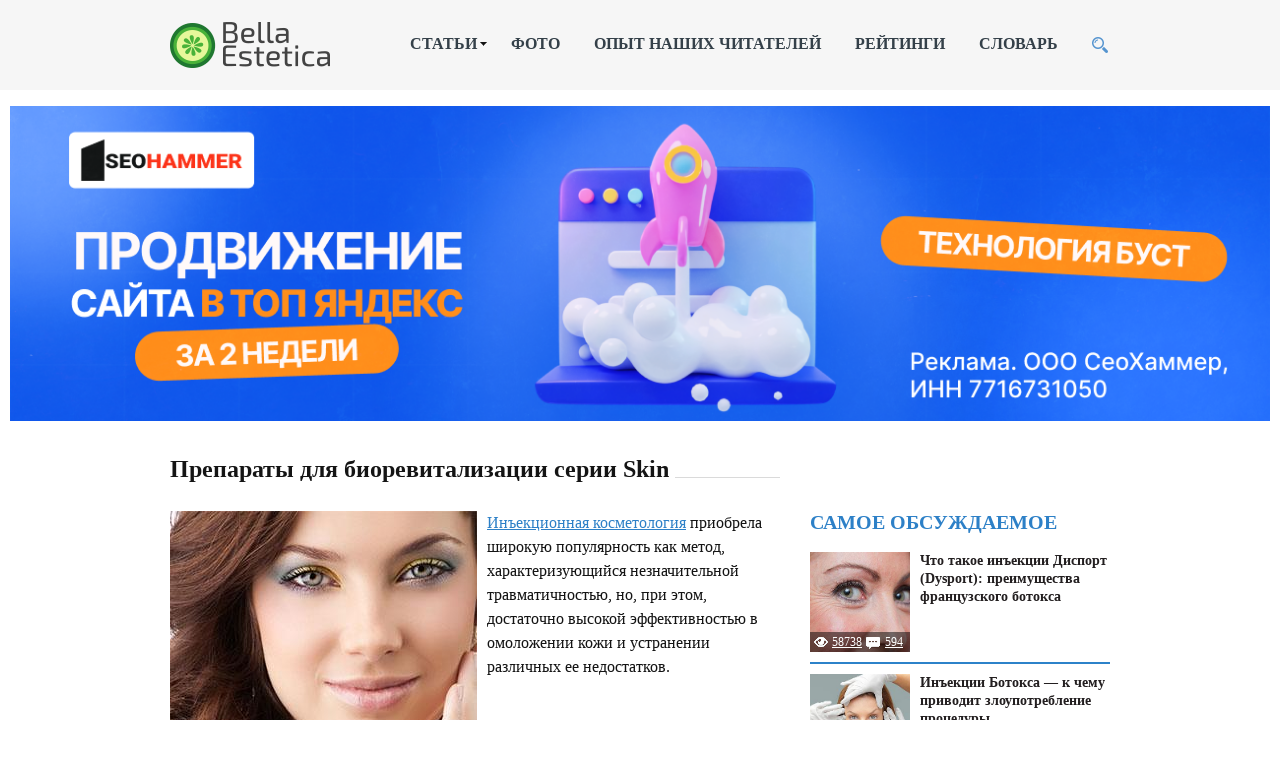

--- FILE ---
content_type: text/html
request_url: https://bellaestetica.ru/preparaty/preparaty-dlya-biorevitalizacii-skin.html
body_size: 13553
content:
<!doctype html><html><head>

<script type="text/javascript" src="https://setmar.ru/imgs/js/jquery.js"></script>
<script type="text/javascript" src="https://setmar.ru/imgs/js/jquery.cycle2.js"></script>
<script type="text/javascript" src="https://setmar.ru/imgs/js/ealinkgo.js"></script>








 
<meta http-equiv="Content-type" content="text/html; charset=utf-8"><link rel="shortcut icon" href="/favicon.ico" type="image/x-icon">
<!--ВКОНТАЧ--!>
<!--[if lt IE 9]>
<script src="//html5shiv.googlecode.com/svn/trunk/html5.js"></script>
<![endif]-->
<title>Биоревитализация препаратами Skin b и Skin r: состав, принцип действия, результаты</title><meta name="description" content="В чем особенности препаратов для биоревитализации линейки Skin (Skin b и Skin r), их состав, принцип действия, количество и периодичность процедур, рекомендации по использованию, результаты."/>
<script type="text/javascript" src="/wp-includes/js/jquery/jquery.js"></script>
<script type="text/javascript" src="/wp-includes/js/jquery/jquery-migrate.min.js"></script>
<script type="text/javascript" src="/wp-content/cache/autoptimize/js/autoptimize_single_90894f709c8819fdf61903947678f005.js"></script>
<script type="text/javascript" src="/wp-content/cache/autoptimize/js/autoptimize_single_4eac6d01d5ca3e2afd3cf81cf38a77aa.js"></script>
<script type="text/javascript" src="/wp-content/cache/autoptimize/js/autoptimize_single_ea990fa7ad76a2705c9dfe6beadfa290.js"></script>
<script type="text/javascript" src="/wp-content/cache/autoptimize/js/autoptimize_single_8ef4a8b28a5ffec13f8f73736aa98cba.js"></script>
<script type="text/javascript" src="/wp-content/cache/autoptimize/js/autoptimize_single_c43ab250dd171c1421949165eee5dc5e.js"></script>




  
<meta name="theme-color" content="">
<link type="text/css" rel="StyleSheet" href="/style.css">

<!-- Yandex.RTB -->
<script>window.yaContextCb=window.yaContextCb||[]</script>
<script src="https://yandex.ru/ads/system/context.js" async></script>

<link rel="stylesheet" type="text/css" href="https://setmar.ru/imgs/css/style.css">

</head><body onresize="reset_menu();" class="post-template-default single single-post postid-6286 single-format-standard"><div class="buttonontop" id="buttonontop" onclick="animateToTop(event);"></div><div id="land"></div><div class="header"><div class="row">
<div class="logo"><a class="home" href="/"></a></div>
<div class="menu"><div class="menu-novoe-glavnoe-menyu-container"><ul id="main_menu" class="menu"><li id="menu-item-7239" class="menu-item menu-item-type-custom menu-item-object-custom menu-item-has-children menu-item-7239"><a>СТАТЬИ</a><ul class="sub-menu"><li id="menu-item-7240" class="menu-item menu-item-type-taxonomy menu-item-object-category menu-item-has-children menu-item-7240"><a href="/figura">КОРРЕКЦИЯ ФИГУРЫ</a><ul class="sub-menu"><li id="menu-item-7241" class="menu-item menu-item-type-taxonomy menu-item-object-category menu-item-7241"><a href="/figura/apparatnye-metody">Аппаратные методы</a></li>
<li id="menu-item-7242" class="menu-item menu-item-type-taxonomy menu-item-object-category menu-item-7242"><a href="/figura/cellyulit">Лечение целлюлита</a></li></ul></li>
<li id="menu-item-7243" class="menu-item menu-item-type-taxonomy menu-item-object-category menu-item-has-children menu-item-7243"><a href="/estetika">ЭСТЕТИЧЕСКАЯ КОСМЕТОЛОГИЯ</a><ul class="sub-menu"><li id="menu-item-7244" class="menu-item menu-item-type-taxonomy menu-item-object-category menu-item-7244"><a href="/estetika/defekty-kozhi">Устранение дефектов кожи</a></li>
<li id="menu-item-7245" class="menu-item menu-item-type-taxonomy menu-item-object-category menu-item-7245"><a href="/estetika/epilyaciya">Эпиляция</a></li></ul></li>
<li id="menu-item-7246" class="menu-item menu-item-type-taxonomy menu-item-object-category menu-item-has-children menu-item-7246"><a href="/omolozhenie">ПРОЦЕДУРЫ ОМОЛОЖЕНИЯ</a><ul class="sub-menu"><li id="menu-item-7247" class="menu-item menu-item-type-taxonomy menu-item-object-category menu-item-7247"><a href="/omolozhenie/apparatnaya-kosmetologiya">Аппаратная косметология</a></li>
<li id="menu-item-7249" class="menu-item menu-item-type-taxonomy menu-item-object-category menu-item-7249"><a href="/omolozhenie/kosmetologicheskie-procedury">Косметологические процедуры</a></li>
<li id="menu-item-7250" class="menu-item menu-item-type-taxonomy menu-item-object-category menu-item-7250"><a href="/omolozhenie/lifting">Лифтинг</a></li>
<li id="menu-item-7251" class="menu-item menu-item-type-taxonomy menu-item-object-category menu-item-7251"><a href="/omolozhenie/piling">Пилинг</a></li>
<li id="menu-item-7252" class="menu-item menu-item-type-taxonomy menu-item-object-category menu-item-7252"><a href="/omolozhenie/ukoly">Уколы красоты</a></li></ul></li>
<li id="menu-item-7253" class="menu-item menu-item-type-custom menu-item-object-custom menu-item-7253"><a href="/plastic-surgery">ОПЕРАЦИИ</a></li>
<li id="menu-item-7254" class="menu-item menu-item-type-custom menu-item-object-custom menu-item-7254"><a href="/apparaty">АППАРАТЫ</a></li>
<li id="menu-item-7255" class="menu-item menu-item-type-custom menu-item-object-custom menu-item-7255"><a href="/preparaty">ПРЕПАРАТЫ</a></li>
<li id="menu-item-7256" class="menu-item menu-item-type-custom menu-item-object-custom menu-item-7256"><a href="/doma">В ДОМАШНИХ УСЛОВИЯХ</a></li>
<li id="menu-item-7257" class="menu-item menu-item-type-custom menu-item-object-custom menu-item-7257"><a href="/dermatologiya">КОЖНЫЕ БОЛЕЗНИ</a></li></ul></li>
<li id="menu-item-7258" class="menu-item menu-item-type-custom menu-item-object-custom menu-item-7258"><a href="/photo">ФОТО</a></li>
<li id="menu-item-7259" class="menu-item menu-item-type-custom menu-item-object-custom menu-item-7259"><a href="/opyt-nashix-chitatelej">ОПЫТ НАШИХ ЧИТАТЕЛЕЙ</a></li>
<li id="menu-item-7260" class="menu-item menu-item-type-custom menu-item-object-custom menu-item-7260"><a href="/rating">РЕЙТИНГИ</a></li>
<li id="menu-item-7261" class="menu-item menu-item-type-custom menu-item-object-custom menu-item-7261"><a href="/kosmetologicheskij-slovar">СЛОВАРЬ</a></li></ul></div><div id="menu_button" onclick="menu_loop();" class="menu_button"></div></div>
<div class="search"><div class="field" id="search_field"><form role="search" method="get" id="searchform" action="/">
<input class="f" type="text" value="" name="s" id="s"/>
<input class="b" type="submit" id="searchsubmit" value="➤"/></form></div><div class="search_button" onclick="search_loop();"></div></div>
</div></div><div align="center">
<!-- Yandex.RTB R-A-6475357-1 -->
<div id="yandex_rtb_R-A-6475357-1"></div>
<script>
window.yaContextCb.push(()=>{
	Ya.Context.AdvManager.render({
		"blockId": "R-A-6475357-1",
		"renderTo": "yandex_rtb_R-A-6475357-1"
	})
})
</script>
</div>
<div class="main" onload="linewidth()"><div id="content-ob" class="cycle-slideshow" data-cycle-auto-height="container" data-cycle-fx="scrollbar" data-cycle-timeout="90000" data-cycle-speed="1000" data-cycle-slides="li">
<ul>
<li>
<span class="linkgos" onclick="seaON('_www.seohammer.ru/?partnerid=250784')"><img src="https://setmar.ru/imgs/seohammer/640x160.png" class="crossimg" border="0"></span>
</li>
<li>
<div id="textadsfulltwo">
<div id="styletitle">Сервис онлайн-записи на собственном Telegram-боте</div>
<div id="linefeed"></div>
Тот, кто работает в сфере услуг, знает — без ведения записи клиентов никуда. Мало того, что нужно видеть свое расписание, 
но и напоминать клиентам о визитах тоже. Нашли самый бюджетный и оптимальный вариант: <strong>сервис VisitTime.</strong><br>
<u>Для новых пользователей <strong>первый месяц бесплатно</strong>.</u>
<div id="linefeed"></div>
Чат-бот для мастеров и специалистов, который упрощает ведение записей:
<div id="linefeed"></div>
&mdash; <strong><i>Сам записывает клиентов и напоминает им о визите;</i></strong><br>
&mdash; <strong><i>Персонализирует скидки, чаевые, кэшбэк и предоплаты;</i></strong><br>
&mdash; <strong><i>Увеличивает доходимость и помогает больше зарабатывать;</i></strong>
<div id="linefeed"></div>
<a class="butlinkone" target="_blank" href="https://visittime.ru/?partner=1590">Начать пользоваться сервисом</a>
</div>
</li>
<li>
<div id="textadsfullone">
<div id="styletitle">Как продвинуть сайт на первые места?</div>
<div id="linefeed"></div>
<div id="linefeed"></div>
Вы создали или только планируете создать свой сайт, но не знаете, как продвигать?
Продвижение сайта – это не просто процесс, а целый комплекс мероприятий, 
направленных на увеличение его посещаемости и повышение его позиций в поисковых системах.
<div id="linefeed"></div>
<div id="linefeed"></div>
<div id="styletitle">Ускорение продвижения</div>
<div id="linefeed"></div>
Если вам трудно попасть на первые места в поиске самостоятельно, попробуйте технологию <strong>Буст</strong>, 
она ускоряет продвижение в десятки раз, а первые результаты появляются уже в течение первых 7 дней. 
Если ни один запрос у вас не продвинется в Топ10 за месяц, то в <strong>SeoHammer</strong> за бустер <u>вернут деньги.</u>
<div id="linefeed"></div>
<a class="butlinktwo" target="_blank" href="https://www.seohammer.ru/?partnerid=250784">Начать продвижение сайта</a>
</div>
</li>
</ul>
</div><div class="content"><div class="wrap"><div class="contentarea" id="content_area"><h1 class="title" id="single_title">Препараты для биоревитализации серии Skin&nbsp;</h1><div class="line" id="content_line"></div><br><br><div class="itself"><div class="flat_pm_start"></div><p><noscript><img class="alignleft size-full wp-image-6287" src="/wp-content/uploads/2016/08/skin-r-b.jpg" width="307" height="248" srcset="/wp-content/uploads/2016/08/skin-r-b.jpg 307w, /wp-content/uploads/2016/08/skin-r-b-300x242.jpg 300w" sizes="(max-width: 307px) 100vw, 307px"/></noscript><img class="lazyload alignleft size-full wp-image-6287" src="data:image/svg+xml,%3Csvg%20xmlns=%22http://www.w3.org/2000/svg%22%20viewBox=%220%200%20307%20248%22%3E%3C/svg%3E" data-src="/wp-content/uploads/2016/08/skin-r-b.jpg" width="307" height="248" data-srcset="/wp-content/uploads/2016/08/skin-r-b.jpg 307w, /wp-content/uploads/2016/08/skin-r-b-300x242.jpg 300w" data-sizes="(max-width: 307px) 100vw, 307px"/><a href="/omolozhenie/ukoly/inekcionnaja-kosmetologija.html">Инъекционная косметология</a> приобрела широкую популярность как метод, характеризующийся незначительной травматичностью, но, при этом, достаточно высокой эффективностью в омоложении кожи и устранении различных ее недостатков. </p><p><div class="mih">...</div><span id="more-6286"></span></p><div class="social-likes  social_likes_hide" style="margin-bottom: 10px; clear:both;"></div></p><div class="contents" id="kcmenu"><div class="contents_title">Оглавление:</div><ul class="contents"><li class="top"><a href="#obschaya-harakteristika-preparatov-i-pokazaniya-k-ih-primeneniyu">Общая характеристика препаратов и показания к их применению</a></li>
<li class="top"><a href="#biorevitalizaciya-skin-b">Биоревитализация Skin b</a></li>
<li class="top"><a href="#preparat-skin-r">Препарат Skin r</a></li></ul></div></p><p>Косметологические фирмы постоянно совершенствуют и предлагают средства с обновленными составами, обладающими минимальным числом побочных эффектов, но более выраженным и длительным действием. К числу новых передовых разработок относятся препараты для биоревитализации серии Skin, которые выпускаются всемирно известной итальянской компанией “Ital Farmacia”. </p>
<a class="kc-anchor" name="obschaya-harakteristika-preparatov-i-pokazaniya-k-ih-primeneniyu"></a><h2>Общая характеристика препаратов и показания к их применению</h2><p>Линейка “Skin” представлена пятью видами растворов, однако биоревитализация препаратами Cкин осуществляется, преимущественно, посредством двух видов составов, выпускаемых в ампулах по 5,0 и по 10,0 мл под наименованием марок буквами “B” и “R”. Их компонентами являются:</p><ul><li>низкомолекулярная <a href="/preparaty/gialuronovaya-kislota.html">гиалуроновая кислота</a>;</li>
<li>аминокислотный комплекс;</li>
<li>карбонатный буферный раствор.</li></ul><p>Вводимая низкомоллекулярная фракция гиалуроновой кислоты, структура которой идентична естественной, накапливается в молодых соединительнотканных структурах и замедляет процессы их старения. Фрагменты гиалуроновой кислоты содержат от 20 до 38 олигосахаридов, благодаря чему она обладает максимальным сродством с рецепторами, расположенными на поверхности клеток <a href="/preparaty/fibroblasty.html">фибробластов</a> (рецепторы CD 44). </p><p>
<!-- Yandex.RTB R-A-6475357-3 -->
<div id="yandex_rtb_R-A-6475357-3"></div>
<script>
window.yaContextCb.push(()=>{
	Ya.Context.AdvManager.render({
		"blockId": "R-A-6475357-3",
		"renderTo": "yandex_rtb_R-A-6475357-3"
	})
})
</script>
</p><p>Вступая в связь с последними и воздействуя на их специфические рецепторы, низкомолекулярная гиалуроновая кислота оказывает выраженный биостимулирующий эффект на функцию фибробластов в плане синтеза коллагеновых белков необходимой формы, что способствует подтяжке кожи (особенно при проведении биоревитализации препаратом Скин Р). К тому же, она легко связывает и удерживает воду, обеспечивая этим очень быстрое насыщение и стойкое увлажнение межклеточного пространства.</p><p><noscript><img class="aligncenter size-full wp-image-6291" src="/wp-content/uploads/2016/08/biorevitalizacija-skin.jpg" width="640" height="480" srcset="/wp-content/uploads/2016/08/biorevitalizacija-skin.jpg 640w, /wp-content/uploads/2016/08/biorevitalizacija-skin-300x225.jpg 300w" sizes="(max-width: 640px) 100vw, 640px"/></noscript><img class="lazyload aligncenter size-full wp-image-6291" src="data:image/svg+xml,%3Csvg%20xmlns=%22http://www.w3.org/2000/svg%22%20viewBox=%220%200%20640%20480%22%3E%3C/svg%3E" data-src="/wp-content/uploads/2016/08/biorevitalizacija-skin.jpg" width="640" height="480" data-srcset="/wp-content/uploads/2016/08/biorevitalizacija-skin.jpg 640w, /wp-content/uploads/2016/08/biorevitalizacija-skin-300x225.jpg 300w" data-sizes="(max-width: 640px) 100vw, 640px"/></p><p>Аминокислотный комплекс представляет собой незаменимые и заменимые (но дефицитные) аминокислоты в натуральной (природной) L-форме — лейцин, изолейцин, цистеин, лизин, серин, пролин, глицин, аланин, валин. Все аминокислоты являются структурным компонентом кожных белков и необходимы для активного течения репаративных клеточных процессов, синтеза эластина, собственной гиалуроновой кислоты. Это способствует значительному повышению тургора кожи, ее эластичности и т. д. (при биоревитализации препаратом Скин Б).</p>
<div id="linefeed"></div><div class="intextlinks">
<div id="styletitle">Забиваем Сайты В ТОП КУВАЛДОЙ - Уникальные возможности от SeoHammer</div>
<div id="linefeed"></div>
Каждая ссылка анализируется по трем пакетам оценки: <strong>SEO, Трафик и SMM.</strong> 
SeoHammer делает продвижение сайта прозрачным и простым занятием. 
Ссылки, вечные ссылки, статьи, упоминания, пресс-релизы - используйте по максимуму потенциал SeoHammer для продвижения вашего сайта. 
<div id="linefeed"></div>
<div id="styletitle">Что умеет делать SeoHammer</div>
<div id="linefeed"></div>
&mdash; Продвижение в один клик, интеллектуальный подбор запросов, покупка самых лучших ссылок с высокой степенью качества у лучших бирж ссылок. <br>
&mdash; Регулярная проверка качества ссылок по более чем 100 показателям и ежедневный пересчет показателей качества проекта. <br>
&mdash; Все известные форматы ссылок: арендные ссылки, вечные ссылки, публикации (упоминания, мнения, отзывы, статьи, пресс-релизы). <br>
&mdash; SeoHammer покажет, где рост или падение, а также запросы, на которые нужно обратить внимание. <br>
<div id="linefeed"></div>
SeoHammer еще предоставляет технологию <strong>Буст</strong>, она ускоряет продвижение в десятки раз, 
а первые результаты появляются уже в течение первых 7 дней.
<div id="linefeed"></div>
<span class="linkgos" onclick="seaON('_www.seohammer.ru/?partnerid=250784')">Зарегистрироваться и Начать продвижение</span>
</div><div id="linefeed"></div><p><noscript><img class="aligncenter size-full wp-image-6289" src="/wp-content/uploads/2016/08/preparat-skin-dlja-biorevitalizacii.jpg" alt="препарат скин для биоревитализации" width="640" height="480" srcset="/wp-content/uploads/2016/08/preparat-skin-dlja-biorevitalizacii.jpg 640w, /wp-content/uploads/2016/08/preparat-skin-dlja-biorevitalizacii-300x225.jpg 300w" sizes="(max-width: 640px) 100vw, 640px"/></noscript><img class="lazyload aligncenter size-full wp-image-6289" src="data:image/svg+xml,%3Csvg%20xmlns=%22http://www.w3.org/2000/svg%22%20viewBox=%220%200%20640%20480%22%3E%3C/svg%3E" data-src="/wp-content/uploads/2016/08/preparat-skin-dlja-biorevitalizacii.jpg" alt="препарат скин для биоревитализации" width="640" height="480" data-srcset="/wp-content/uploads/2016/08/preparat-skin-dlja-biorevitalizacii.jpg 640w, /wp-content/uploads/2016/08/preparat-skin-dlja-biorevitalizacii-300x225.jpg 300w" data-sizes="(max-width: 640px) 100vw, 640px"/></p><p>Введение в состав биоревитализантов линейки “Skin” фосфатно-карбонатного буфера способствует обеспечению запланированной кислотности раствора и, соответственно, среды, в которую осуществляются инъекции. Это необходимо в целях создания оптимальных условий и максимального эффекта основных компонентов, особенно гиалуроновой кислоты.</p><p>Кроме того, благодаря нормализации кислотности межклеточного пространства (матрикса) посредством буфера, происходит полноценная диффузия как вводимых, так и доставляемых кровеносным руслом питательных элементов, что позволяет уменьшить число точек введения. В то же время, уколы и само введение лечебных растворов почти не оказывают раздражающего действия и воспалительной реакции в местах инъекций.</p><p>Показаниями для использования этих средств являются общие показания для <a href="/omolozhenie/ukoly/mezoterapija-lica.html">мезотерапии</a> и <a href="/omolozhenie/ukoly/biorevitalizaciya-gialuronovoj-kislotoj.html">биоревитализации</a>:</p><ol><li>Предупреждение ухудшения или необходимость восстановления свежести и здорового цвета лица.</li>
<li>Сухость кожных покровов.</li>
<li>Утрата тонуса и эластичности кожи лица, в области рук, шеи и зоны «декольте».</li>
<li>Уменьшение выраженности или устранение мелких морщинок в вышеперечисленных отделах, а также в области лба, уголков глаз, губ, между бровями.</li>
<li>Дисбаланс тонуса различных групп мимической мускулатуры.</li>
<li>Слабо- и умеренно выраженный возрастной птоз верхнего века и «мешки» под глазами.</li></ol><p><noscript><img class="aligncenter size-full wp-image-6292" src="/wp-content/uploads/2016/08/inekcii-skin.jpg" width="400" height="312" srcset="/wp-content/uploads/2016/08/inekcii-skin.jpg 400w, /wp-content/uploads/2016/08/inekcii-skin-300x234.jpg 300w" sizes="(max-width: 400px) 100vw, 400px"/></noscript><img class="lazyload aligncenter size-full wp-image-6292" src="data:image/svg+xml,%3Csvg%20xmlns=%22http://www.w3.org/2000/svg%22%20viewBox=%220%200%20400%20312%22%3E%3C/svg%3E" data-src="/wp-content/uploads/2016/08/inekcii-skin.jpg" width="400" height="312" data-srcset="/wp-content/uploads/2016/08/inekcii-skin.jpg 400w, /wp-content/uploads/2016/08/inekcii-skin-300x234.jpg 300w" data-sizes="(max-width: 400px) 100vw, 400px"/></p>
<a class="kc-anchor" name="biorevitalizaciya-skin-b"></a><h2>Биоревитализация Skin b</h2><p>Этот препарат является первым в линейке и относится к наиболее «легким». Основное его назначение — биологическая стимуляция обменных и регенеративных процессов в дерме, улучшение кровообращения, стимуляция синтеза собственной гиалуроновой кислоты в тканях, биологическая стимуляция синтеза эластина и ретикулярной фракции коллагеновых волокон III класса. Кроме названных выше компонентов, в препарат «Скин Б» входит также сульфат глюкозамина, способствующий активизации процессов регенерации и уменьшению выраженности воспалительных процессов.</p><p>Все это приводит к интенсивному увлажнению кожи, разглаживанию мелких морщинок, к устранению «мешков» под глазами, а также к уменьшению выраженности или устранению неинтенсивно окрашенных пигментных пятен.</p><p>Особенность средства состоит в поддержании кислотности кожной среды на оптимальном, естественном уровне (pH 7,4), что значительно повышает качество и увеличивает длительность процессов обмена веществ в дерме. Это свойство отличает его от большинства других выпускаемых биоревитализантов, которые создают слабокислую среду в тканях.</p><p>Препарат Skin b рекомендуется использовать с 25-30 и до 40-летнего возраста в целях профилактики и коррекции начинающегося старения тканей. Обычный курс терапии составляет в среднем шесть процедур (в зависимости от выраженности изменений). Первые 4 процедуры проводятся еженедельно, а затем оставшиеся 2 процедуры — 1 раз в 2 недели. Техника выполнения процедур биоревитализации — микропапульная. Пролонгации эффектов способствует введение препарата в область рефлексогенных гомеопатических точек.</p>
<div id="linefeed"></div><div class="intextlinks">
<div id="styletitle">Сервис онлайн-записи на собственном Telegram-боте</div>
<div id="linefeed"></div>
Попробуйте сервис онлайн-записи VisitTime на основе вашего собственного Telegram-бота:<br> 
&mdash; Разгрузит мастера, специалиста или компанию;<br> 
&mdash; Позволит гибко управлять расписанием и загрузкой;<br> 
&mdash; Разошлет оповещения о новых услугах или акциях;<br> 
&mdash; Позволит принять оплату на карту/кошелек/счет;<br> 
&mdash; Позволит записываться на групповые и персональные посещения;<br> 
&mdash; Поможет получить от клиента отзывы о визите к вам;<br> 
&mdash; Включает в себя сервис чаевых.<br><br> 
<strong>Для новых пользователей первый месяц бесплатно.</strong>
<div id="linefeed"></div>
<span class="linkgov" onclick="seaON('_visittime.ru/?partner=1590')">Зарегистрироваться в сервисе</span>
</div><div id="linefeed"></div><p><noscript><img class="aligncenter size-full wp-image-6290" src="/wp-content/uploads/2016/08/biorevitalizacija-skin-b.jpg" alt="биоревитализация skin b" width="640" height="457" srcset="/wp-content/uploads/2016/08/biorevitalizacija-skin-b.jpg 640w, /wp-content/uploads/2016/08/biorevitalizacija-skin-b-300x214.jpg 300w" sizes="(max-width: 640px) 100vw, 640px"/></noscript><img class="lazyload aligncenter size-full wp-image-6290" src="data:image/svg+xml,%3Csvg%20xmlns=%22http://www.w3.org/2000/svg%22%20viewBox=%220%200%20640%20457%22%3E%3C/svg%3E" data-src="/wp-content/uploads/2016/08/biorevitalizacija-skin-b.jpg" alt="биоревитализация skin b" width="640" height="457" data-srcset="/wp-content/uploads/2016/08/biorevitalizacija-skin-b.jpg 640w, /wp-content/uploads/2016/08/biorevitalizacija-skin-b-300x214.jpg 300w" data-sizes="(max-width: 640px) 100vw, 640px"/></p>
<a class="kc-anchor" name="preparat-skin-r"></a><h2>Препарат Skin r</h2><p>Кислотность (pH) раствора составляет менее 7,4, что обеспечивает в тканях слабокислую среду. Последняя активизирует процессы, идентичные воспалительным. В результате этого происходят биологическая трансформация и восстановление дермальной структуры (биореструктуризация дермы), увеличивается синтез ее компонентов, особенно выработка фибробластами плотного коллагена I типа. Он является основным структурным компонентом, который обеспечивает подтяжку кожи.</p><p>Биоревитализация Скин Р, в связи с кислой реакцией раствора, представляет собой умеренно болезненную, но достаточно эффективную процедуру. Ее результативность некоторые пациенты и косметологи сравнивают с эффективностью хирургической подтяжки.</p><p>Использование этого средства показано, преимущественно, для пациентов после 40-45 лет с выраженной дряблостью кожных покровов лица, шеи и зоны «декольте», для уменьшения глубины складок и морщин, коррекции контуров лица при начинающемся <a href="/omolozhenie/lifting/gravitacionnyj-ptoz.html">птозе тканей</a>. В целях кожного лифтинга в области живота, бедер и плеч (внутренняя поверхность) препарат может применяться в любом возрасте.</p><p>Он вводится  1 раз в две недели также микропапульной техникой. Обычный курс лечения состоит из четырех процедур. В целях поддержания достигнутых результатов желательно проведение повторных процедур через каждые 4 месяца.</p><p><noscript><img class="aligncenter size-full wp-image-6293" src="/wp-content/uploads/2016/08/biorevitalizacija-skin-r.jpg" alt="биоревитализация skin r" width="640" height="477" srcset="/wp-content/uploads/2016/08/biorevitalizacija-skin-r.jpg 640w, /wp-content/uploads/2016/08/biorevitalizacija-skin-r-300x224.jpg 300w" sizes="(max-width: 640px) 100vw, 640px"/></noscript><img class="lazyload aligncenter size-full wp-image-6293" src="data:image/svg+xml,%3Csvg%20xmlns=%22http://www.w3.org/2000/svg%22%20viewBox=%220%200%20640%20477%22%3E%3C/svg%3E" data-src="/wp-content/uploads/2016/08/biorevitalizacija-skin-r.jpg" alt="биоревитализация skin r" width="640" height="477" data-srcset="/wp-content/uploads/2016/08/biorevitalizacija-skin-r.jpg 640w, /wp-content/uploads/2016/08/biorevitalizacija-skin-r-300x224.jpg 300w" data-sizes="(max-width: 640px) 100vw, 640px"/></p><p>Еще более выраженным эффектом и более длительным сохранением результатов характеризуется проведение комплексной терапии биостимуляции, заключающейся в использовании препаратов «Скин» до и после  проведения курсов:</p><ul><li>фракционного лазерного термолиза (<a href="/omolozhenie/apparatnaya-kosmetologiya/dot-omolozhenie.html">DOT-омоложение</a>, <a href="/omolozhenie/apparatnaya-kosmetologiya/lazer-fraxel.html">Fraxel</a>);</li>
<li><a href="/omolozhenie/lifting/rf-lifting.html">радиочастотного лифтинга</a>;</li>
<li><a href="/omolozhenie/lifting/plazmolifting-lica.html">плазмолифтинга</a> и др., а также в чередовании аппаратных методик с этими средствами.</li></ul><p>Для поддержания эффекта аппаратных методов рекомендуется ежемесячное (1 раз в месяц) повторение инъекционного введения растворов серии &#171;Skin&#187;.</p><div class="flat_pm_end"></div></p><div style="clear:both;"></div></div></div><br>
<div class="social-likes">

 <br>

 </div>
<br><br><div class="commentform"><p class="capt">ОСТАВИТЬ КОММЕНТАРИЙ</p><div class="line"></div>
<div id="respond" class="comment-respond"><p id="reply-title" class="comment-reply-title">Добавить комментарий <small><a id="cancel-comment-reply-link" href="/preparaty/preparaty-dlya-biorevitalizacii-skin.html#respond" style="display:none;">Отменить ответ</a></small></p><form action="/wp-comments-post.php" method="post" id="commentform" class="comment-form"><p class="comment-notes"><span id="email-notes">Ваш e-mail не будет опубликован.</span></p><div class="name"><input type="text" id="author" name="author" class="author" value="" placeholder="   Имя" pattern="[A-Za-zА-Яа-я]{3,}" maxlength="30" autocomplete="on" tabindex="1" required></div><div class="email"><input type="email" id="email" name="email" class="email" value="" placeholder="   E-mail" maxlength="30" autocomplete="on" tabindex="2" required></div><div class="form"><textarea id="comment" name="comment" class="comment-form" cols="45" rows="8" aria-required="true"></textarea></div><p class="form-submit"><input name="submit" type="submit" id="submit" class="submit" value="Отправить"/>
<input type="hidden" name="comment_post_ID" value="6286" id="comment_post_ID"/>
<input type="hidden" name="comment_parent" id="comment_parent" value="0"/></p><p style="display: none;"><input type="hidden" id="akismet_comment_nonce" name="akismet_comment_nonce" value="c0eac659b4"/></p><input type="hidden" id="ak_js" name="ak_js" value="8"/><textarea name="ak_hp_textarea" cols="45" rows="8" maxlength="100" style="display: none !important;"></textarea></form></div>  <a name="comments"></a><div class="pag"></div></div></div><div class="sidebar">
<!-- Yandex.RTB R-A-6475357-2 -->
<div id="yandex_rtb_R-A-6475357-2"></div>
<script>
window.yaContextCb.push(()=>{
	Ya.Context.AdvManager.render({
		"blockId": "R-A-6475357-2",
		"renderTo": "yandex_rtb_R-A-6475357-2"
	})
})
</script>
<br>
<br><div class="top"><p class="capt">САМОЕ ОБСУЖДАЕМОЕ</p><div class="line"></div>
<a href="/omolozhenie/ukoly/inekcii-disport.html"><div class="art"><div class="lazyload img" data-bg="/wp-content/uploads/2013/10/disport.jpg" style="background-image:url(data:image/svg+xml,%3Csvg%20xmlns=%22http://www.w3.org/2000/svg%22%20viewBox=%220%200%20500%20300%22%3E%3C/svg%3E);"></div><div class="counters"></div><p class="num1">58738</p><p class="num2">594</p>
<p class="capt">Что такое инъекции Диспорт (Dysport): преимущества французского ботокса</p></div></a>
<a href="/omolozhenie/ukoly/inekcii-botoksa.html"><div class="art"><div class="lazyload img" data-bg="/wp-content/uploads/2013/10/injekcii-botoksa.jpg" style="background-image:url(data:image/svg+xml,%3Csvg%20xmlns=%22http://www.w3.org/2000/svg%22%20viewBox=%220%200%20500%20300%22%3E%3C/svg%3E);"></div><div class="counters"></div><p class="num1">85182</p><p class="num2">576</p>
<p class="capt">Инъекции Ботокса &#8212; к чему приводит злоупотребление процедуры</p></div></a>
<a href="/estetika/epilyaciya/lazernaja-jepiljacija.html"><div class="art"><div class="lazyload img" data-bg="/wp-content/uploads/2013/10/chem-horosha-lazernaja-jepiljacija.jpg" style="background-image:url(data:image/svg+xml,%3Csvg%20xmlns=%22http://www.w3.org/2000/svg%22%20viewBox=%220%200%20500%20300%22%3E%3C/svg%3E);"></div><div class="counters"></div><p class="num1">171923</p><p class="num2">313</p>
<p class="capt">Плюсы и минусы лазерной эпиляции &#8212; что нужно знать о процедуре</p></div></a>
<a href="/estetika/lechenie-demodekoza-kozhi-lica.html"><div class="art"><div class="lazyload img" data-bg="/wp-content/uploads/2014/01/lechenie-demodekoza-lica.jpg" style="background-image:url(data:image/svg+xml,%3Csvg%20xmlns=%22http://www.w3.org/2000/svg%22%20viewBox=%220%200%20500%20300%22%3E%3C/svg%3E);"></div><div class="counters"></div><p class="num1">58824</p><p class="num2">305</p>
<p class="capt">Что такое демодекоз &#8212; эффективное лечение подкожного клеща на лице и теле</p></div></a>
<a href="/estetika/epilyaciya/elos-epilyaciya.html"><div class="art"><div class="lazyload img" data-bg="/wp-content/uploads/2013/03/procedura-jelos-jepiljacii.jpg" style="background-image:url(data:image/svg+xml,%3Csvg%20xmlns=%22http://www.w3.org/2000/svg%22%20viewBox=%220%200%20500%20300%22%3E%3C/svg%3E);"></div><div class="counters"></div><p class="num1">61347</p><p class="num2">169</p>
<p class="capt">Элос (Elos) эпиляция – избавляемся от волос навсегда</p></div></a></div><div id="fixed_ad_ankor"></div><div class="widget" id="accesstxt-2"><div class="widget-title"> Размер шрифта</div>
<script type="text/javascript">//Specify affected tags. Add or remove from list
		var tgs = new Array('body','p','li','td');
		//Specify spectrum of different font sizes
		var szs = new Array('90%','100%','110%','120%','150%');
		var startSz = 2;
		function ts( trgt,inc ) {
			if (!document.getElementById) return
			var d = document,cEl = null,sz = startSz,i,j,cTags;
			sz = inc;
			if ( sz < 0 ) sz = 0;
			if ( sz > 6 ) sz = 6;
			startSz = sz;
			if ( !( cEl = d.getElementById( trgt ) ) ) cEl = d.getElementsByTagName( trgt )[ 0 ];
			cEl.style.fontSize = szs[ sz ];
			for ( i = 0 ; i < tgs.length ; i++ ) {
				cTags = cEl.getElementsByTagName( tgs[ i ] );
				for ( j = 0 ; j < cTags.length ; j++ ) cTags[ j ].style.fontSize = szs[ sz ];
			}
		}</script>
<ul><li><a href="javascript:ts('body',0)" style="font-size:90%" title="АА">АА</a>&nbsp;&nbsp;<a href="javascript:ts('body',1)" style="font-size:100%" title=" АА">АА</a>&nbsp;&nbsp;<a href="javascript:ts('body',2)" style="font-size:110%" title=" АА">АА</a>&nbsp;&nbsp;<a href="javascript:ts('body',3)" style="font-size:120%" title=" АА">АА</a>&nbsp;&nbsp;<a href="javascript:ts('body',4)" style="font-size:150%" title=" АА">АА</a>&nbsp;&nbsp;</li></ul></div><div class="widget_text widget" id="custom_html-2"><div class="textwidget custom-html-widget"><div class="sidebarComp"><div class="flatPM_sidebar" data-top="35">

</div><div class="flatPM_sidebar" data-top="35">

</div></div></div></div></div></div></div><div class="footer">
<div class="logo"><div class="image"></div><div class="copy">Bella Estetica &copy; 2013 - 2024</div></div>
<div class="links"><div class="nav"><div class="menu-novoe-menyu-podvala-container">
<ul id="footer_menu" class="menu">
<li id="menu-item-7280" class="menu-item menu-item-type-custom menu-item-object-custom menu-item-7280"><a href="/karta-sajta">КАРТА САЙТА</a></li>
<li id="menu-item-7281" class="menu-item menu-item-type-custom menu-item-object-custom menu-item-7281"><a href="/kontakty">ОБРАТНАЯ СВЯЗЬ</a></li>
<li id="menu-item-7282" class="menu-item menu-item-type-custom menu-item-object-custom menu-item-7282"><a href="/o-proekte">О ПРОЕКТЕ</a></li>
<li id="menu-item-7283" class="menu-item menu-item-type-custom menu-item-object-custom menu-item-7283"><a href="/reklama">СОТРУДНИЧЕСТВО</a></li>
</ul></div></div>
<div class="social">
<noindex>
<!--LiveInternet counter--><script type="text/javascript"><!--
document.write("<a href='//www.liveinternet.ru/click' "+
"target=_blank><img src='//counter.yadro.ru/hit?t17.1;r"+
escape(document.referrer)+((typeof(screen)=="undefined")?"":
";s"+screen.width+"*"+screen.height+"*"+(screen.colorDepth?
screen.colorDepth:screen.pixelDepth))+";u"+escape(document.URL)+
";"+Math.random()+
"' alt='' title='LiveInternet: показано число просмотров за 24"+
" часа, посетителей за 24 часа и за сегодня' "+
"border='0' width='88' height='31'><\/a>")
//--></script><!--/LiveInternet-->
</noindex>
</div></div> 
<div class="stat"></div>
</div>
<div class="copyright">Информация на сайте предоставлена исключительно в ознакомительных целях. 
Любое практическое использование возможно только после консультации с врачом.</div>

<script src="/wp-content/themes/beee/social-likes.min.js"></script>
<script src="/wp-content/cache/autoptimize/js/autoptimize_single_eed63028efc2242e5af7164614ab2308.js"></script>

<noscript><style>.lazyload{display:none;}</style></noscript>
<script data-noptimize="1">window.lazySizesConfig=window.lazySizesConfig||{};window.lazySizesConfig.loadMode=1;</script>
<script async data-noptimize="1" src="/wp-content/plugins/autoptimize/classes/external/js/lazysizes.min.js?ao_version=2.9.2"></script>
<script type="text/javascript" src="/wp-content/cache/autoptimize/js/autoptimize_single_4f7f303bd7b5005aa1a2fd53da99f152.js"></script>
<script type="text/javascript">var expert_review_ajax = {"url":"\/wp-admin\/admin-ajax.php","nonce":"5fb5f9ddde","comment_to_scroll_selector":null,"ask_question_link_new_tab":null,"i18n":{"question_popup_name":"\u0418\u043c\u044f","question_popup_email":"Email","question_popup_phone":"\u0422\u0435\u043b\u0435\u0444\u043e\u043d","question_popup_question":"\u0412\u043e\u043f\u0440\u043e\u0441","question_popup_submit":"\u041e\u0442\u043f\u0440\u0430\u0432\u0438\u0442\u044c","question_popup_cancel":"\u041e\u0442\u043c\u0435\u043d\u0430","question_submitted":"\u0412\u043e\u043f\u0440\u043e\u0441 \u0443\u0441\u043f\u0435\u0448\u043d\u043e \u043e\u0442\u043f\u0440\u0430\u0432\u043b\u0435\u043d","legacy_form":"\u041d\u0435\u043e\u0431\u0445\u043e\u0434\u0438\u043c\u043e \u043e\u0431\u043d\u043e\u0432\u0438\u0442\u044c \u043a\u043e\u0434 \u0433\u0435\u043d\u0435\u0440\u0430\u0446\u0438\u0438 \u043f\u043e\u043b\u044c\u0437\u043e\u0432\u0430\u0442\u0435\u043b\u044c\u0441\u043a\u043e\u0439 \u0444\u043e\u0440\u043c\u044b","field_cannot_be_empty":"\u041f\u043e\u043b\u0435 \u043d\u0435 \u043c\u043e\u0436\u0435\u0442 \u0431\u044b\u0442\u044c \u043f\u0443\u0441\u0442\u044b\u043c","field_must_be_checked":"\u041f\u043e\u043b\u0435 \u0434\u043e\u043b\u0436\u043d\u043e \u0431\u044b\u0442\u044c \u043e\u0442\u043c\u0435\u0447\u0435\u043d\u043e","consent":"\u0421\u043e\u0433\u043b\u0430\u0441\u0438\u0435 \u043d\u0430 \u043e\u0431\u0440\u0430\u0431\u043e\u0442\u043a\u0443 \u043f\u0435\u0440\u0441\u043e\u043d\u0430\u043b\u044c\u043d\u044b\u0445 \u0434\u0430\u043d\u043d\u044b\u0445"},"consent":null};
</script>
<script type="text/javascript" src="/wp-content/plugins/expert-review/assets/public/js/scripts.min.js"></script>
<script type="text/javascript">var blog_params = {"blogname":"Bella Estetica","blogdesc":"\u041f\u0440\u043e\u0446\u0435\u0434\u0443\u0440\u044b \u043e\u043c\u043e\u043b\u043e\u0436\u0435\u043d\u0438\u044f, \u043a\u043e\u0440\u0440\u0435\u043a\u0446\u0438\u044f \u0444\u0438\u0433\u0443\u0440\u044b, \u043a\u043e\u0441\u043c\u0435\u0442\u043e\u043b\u043e\u0433\u0438\u044f","copytext":"true","top_tel_class":""};</script>
<script type="text/javascript" src="/wp-content/cache/autoptimize/js/autoptimize_single_c61554048c0ccd495f8258b6f0b39a72.js"></script>
<script type="text/javascript">var top_params = {"wrap_class":"false","top_text":"\u041d\u0430\u0432\u0435\u0440\u0445"};</script>
<script type="text/javascript" src="/wp-content/cache/autoptimize/js/autoptimize_single_9089fc47110f0667ef1309fb878d2d48.js"></script>
<script type="text/javascript" src="/wp-includes/js/comment-reply.min.js"></script>
<script type="text/javascript">var q2w3_sidebar_options = [{"sidebar":"sidebar-1","margin_top":10,"margin_bottom":0,"stop_id":"","screen_max_width":0,"screen_max_height":0,"width_inherit":false,"refresh_interval":1500,"window_load_hook":false,"disable_mo_api":false,"widgets":["custom_html-2"]}];</script>
<script type="text/javascript" src="/wp-content/plugins/q2w3-fixed-widget/js/q2w3-fixed-widget.min.js"></script>

<script defer src="https://ajax.googleapis.com/ajax/libs/jquery/3.1.0/jquery.min.js"></script>

<script defer>jQuery(document).ready(function() {
jQuery(".banner_close").click(function(){
jQuery(this).parent().hide();
});
});</script>

<div style="position:fixed;bottom:0;width:100%;z-index:80000;background:white;border:0;text-align:center;">
<span class="banner_close"></span>
<center>

</center>
</div>

</body>
</html>


--- FILE ---
content_type: text/css
request_url: https://bellaestetica.ru/style.css
body_size: 77021
content:
#overlay,.buttonontop,.hidebr1{display:none}@font-face{font-family:Roboto;font-display:swap;src:local('Roboto'),url(https://fonts.googleapis.com/css?family=Roboto+Slab:400,700|Roboto:400,700) format('woff2')}.wrap .contentarea .itself .user .ans p,.wrap .contentarea .itself blockquote p,.wrap .contentarea .itself ol li,.wrap .contentarea .itself p,.wrap .contentarea .itself ul li{-webkit-text-stroke-width:.1px;-webkit-text-stroke-color:rgba(0,0,0,.25)}.buttonontop{width:57px;height:57px;position:fixed;background-image:url([data-uri]);right:20px;bottom:20px;z-index:10}.social-likes{margin-left:0;white-space:nowrap}.specialist .face .fix{width:290px;margin:auto}@media (orientation:landscape){#land{width:110px}#fixed_ad_ankor{background:red}}#overlay,.evil_a,.header{width:100%}#fixed_ad_ankor{background:red}body{padding:0;margin:0;font-family:Sans-Serif;-webkit-text-size-adjust:100%}#overlay{background:rgba(193,66,66,.48);height:100%;position:absolute;z-index:1}.header{background:#f6f6f6;height:90px}.header .row .logo,.header .row .menu .menu_button{background-repeat:no-repeat;background-position:center}.header .row{width:290px;margin:auto;display:table;table-layout:fixed}.header .row .logo{display:table-cell;width:160px;height:90px;background-image:url([data-uri])}.header .row .logo a{width:100%;height:inherit;display:block}.header .row .menu{display:table-cell;width:90px;height:90px;position:relative}.header .row .menu .menu_button{width:20px;height:90px;position:relative;float:right;background-image:url([data-uri])}.header .row .menu ul{display:none;flex-wrap:wrap;z-index:5;position:absolute;width:280px;height:auto;background:#fff;right:-50px;top:60px;padding:0;list-style:none;border:1px solid #e1e1e1;margin:0;white-space:nowrap;overflow-x:hidden}.header .row .menu ul li{position:relative;width:100%;display:flex;flex-wrap:wrap}.header .row .menu ul li ul{display:none;position:static;width:280px;margin-left:-1px;border:none}.header .row .menu ul li:hover ul{display:block}.header .row .menu a,.header .row .menu span{font-family:Roboto,serif;font-size:14px;font-weight:700;color:#344049;text-decoration:none;background:#fff;display:block;padding-top:7px;padding-bottom:7px;cursor:pointer;padding-left:10px;width:100%}.header .row .menu .current-menu-item span{cursor:default;background:#f6f6f6}.header .row .menu a:hover{background:#f6f6f6}.header .row .menu ul li ul li ul{border:none;order:2}.header .row .menu ul li ul li ul li{display:block;border-left:1px solid #e1e1e1}.header .row .menu ul li ul li ul a:before,.header .row .menu ul li ul li ul span:before{content:url([data-uri]);margin-right:5px}.header .row .menu ul .menu-item-has-children a{position:relative;margin-right:0}.header .row .menu ul .menu-item-has-children a:after{content:url([data-uri]);position:absolute;margin-top:-3px;margin-left:3px}.header .row .menu ul .menu-item-has-children ul a:after{content:""}.header .row .search{display:table-cell;height:90px}.header .row .search .field{display:none;position:absolute;width:241px;height:42px;margin:auto;left:0;right:0;padding:0;top:100px;border-radius:2px;background:#e6e6ff;border:1px solid #e1e1e1;z-index:2}.header .row .search .field form{width:inherit;height:inherit}.header .row .search .field input{text-indent:15px}.header .row .search .field form .f{width:220px;height:30px;margin-left:10px;margin-top:5px;border-radius:2px;border:none;outline:#e1e1e1 solid 1px}.header .row .search .field form .b{width:50px;height:35px;background:#2c82c9;border:none;border-radius:5px;color:#fff;display:none}.header .row .search .search_button{width:20px;height:90px;float:right;background-image:url([data-uri]);background-repeat:no-repeat;background-position:center}.main .fatlady{width:290px;position:relative;margin:10px auto auto;border-radius:20px;background-image:url(/wp-content/themes/beee/images/fatlady_bg.png);background-repeat:repeat-y;background-position:center;background-size:cover}.main .fatlady .selector_left,.main .fatlady .selector_mag,.main .fatlady .selector_right{display:none}.main .fatlady .fatlady_head{padding-top:14px;font-family:'Roboto slab',serif;font-weight:700;font-size:24px;line-height:26px;color:#fff;text-align:center;margin-bottom:15px}.main .fatlady ul{list-style:none;padding-left:25px;margin:auto}.main .fatlady ul:last-child{padding-bottom:15px}.main .fatlady ul li{padding-bottom:4px;padding-top:4px}.main .fatlady ul li a{font-family:Roboto,serif;font-size:16px;font-weight:700;color:#fff;text-decoration:none}.wrap .commentform .pag,.wrap .contentarea .answers .capt,.wrap .contentarea .answers a,.wrap .contentarea .doctor .information .inf_title,.wrap .contentarea .title{font-family:'Roboto slab',serif}.main .fatlady ul li a:hover{color:#fdcb95}.main .fatlady ul li .menu{position:absolute;width:210px;background:#2c82c9;z-index:3;display:none;border-radius:20px;border:1px solid #fff;margin:auto;right:70px;padding-top:10px;padding-bottom:10px;padding-left:0}.main .fatlady .menu ul li{margin:5px 0;width:160px;padding:5px 0;border-bottom:1px solid #fff}.main .fatlady .menu .menu-item-object-post,.main .fatlady .menu .menu-item-type-custom{width:100%!important;margin-left:10px;padding-left:0;z-index:4}.main .fatlady .menu .menu-item-object-post a,.main .fatlady .menu .menu-item-type-custom a{padding-bottom:5px;width:95%!important;display:flex!important;border-bottom:1px solid #fff}.main .fatlady .menu ul li:last-child{border:none}.main .fatlady .menu ul a{font-weight:300;border-bottom:1px solid #fff}.main .fatlady .menu li a{border-bottom:none;font-weight:300;width:160px;display:block;text-align:center;margin:auto}.content{padding-top:20px;padding-bottom:20px;margin:auto;display:flex;flex-wrap:wrap;width:290px}.wrap{width:290px;max-width:100%}.wrap .contentarea{height:auto;position:relative}.wrap .contentarea .title{width:auto;display:inline;font-size:24px;font-weight:700;color:#141414;position:relative;z-index:2;background:#fff}.wrap .contentarea .title h1{display:table;display:inline}.wrap .contentarea .line{width:100%;height:1px;background:#dadada;position:absolute;right:0;top:50px;z-index:1;display:none}.wrap .contentarea .answers{position:relative;margin-bottom:50px}.wrap .contentarea .answers .line2,.wrap .contentarea .answers .line3{position:absolute;height:1px;width:140px;right:0;top:36px;background:#dadada}.wrap .contentarea .answers .line3{width:0}.wrap .contentarea .answers .capt{font-weight:700;font-size:18px;line-height:20px;color:#2c82c9}.wrap .contentarea .answers a{font-weight:700;font-size:14px;line-height:20px;color:#231f20;text-decoration:none;display:block;position:relative;margin-bottom:5px;margin-left:30px}.wrap .contentarea .answers a:before{position:absolute;left:-30px;content:url([data-uri])}.wrap .contentarea .answers .pages{margin-top:20px}.wrap .contentarea .answers .pages a:before{content:none}.wrap .contentarea .answers .pages a{font-size:16px;display:inline;color:#2c82c9;text-decoration:underline;position:relative;margin-right:7px;margin-left:7px}.wrap .contentarea .answers .pages a:first-child{content:url([data-uri]);margin:auto}.wrap .contentarea .answers .pages a:last-child{content:url([data-uri]);margin:auto}.current,.wrap .contentarea .answers .pages .this{border:1px solid #dadada;border-radius:4px;padding:2px 5px;color:#dadada;text-decoration:none}.wrap .contentarea .answers .pages .dots{text-decoration:none;font-size:16px;color:#2c82c9;font-weight:700;margin-right:7px;margin-left:7px}.wrap .contentarea .answers .anotherone .pages{margin-top:20px;border-top:1px solid #dadada;padding-top:20px}.wrap .contentarea .answers .anotherone .pages a:before{content:none}.wrap .contentarea .answers .anotherone .pages a{font-size:16px;color:#2c82c9;text-decoration:none;position:relative;padding:5px;margin-right:7px;margin-left:7px;display:none;border:2px solid #2c82c9;border-radius:5px}.wrap .contentarea .answers .anotherone .pages span{display:none}.wrap .contentarea .answers .anotherone .pages a:first-child,.wrap .contentarea .answers .anotherone .pages a:last-child{margin:auto;display:inline;content:' '}.current,.wrap .contentarea .answers .anotherone .pages .this{border:1px solid #dadada;border-radius:4px;padding:2px 5px;color:#dadada;text-decoration:none}.wrap .contentarea .answers .anotherone .pages .dots{text-decoration:none;font-size:16px;color:#2c82c9;font-weight:700;margin-right:7px;margin-left:7px}.wrap .commentform .pag{margin-top:50px;margin-bottom:25px;font-size:16px;color:#2c82c9;font-weight:700}.wrap .commentform .pag .page-numbers{color:#2c82c9;margin:0 7px}.wrap .commentform .pag .current{color:#dadada;margin:0 2px}.wrap .commentform .pag .prev{content:url([data-uri])}.wrap .commentform .pag .next{content:url([data-uri])}.wrap .contentarea .doctor .information{width:inherit;position:relative}.wrap .contentarea .doctor .information .inf_title{font-weight:700;font-size:16px;color:#282423}.wrap .contentarea .doctor .information ul{font-family:Roboto,serif;font-size:14px;color:#282423;list-style:none;margin:0;padding:0}.wrap .contentarea .doctor .information ul li{margin:10px 0}.wrap .contentarea .doctor .information ul li:before{content:url([data-uri]);margin-right:5px}.wrap .contentarea .doctor .information .diplomas{width:100%;height:115px;position:relative;text-align:center;white-space:nowrap;overflow:hidden}.wrap .contentarea .doctor .information .big_image{display:none;width:80%;left:0;right:0;margin:auto;position:absolute;z-index:4}.wrap .contentarea .doctor .information .big_image img{object-fit:contain;width:100%;height:100%}.wrap .contentarea .doctor .information .diplomas .ar_left,.wrap .contentarea .doctor .information .diplomas .ar_right{width:12px;height:115px;position:absolute;z-index:2;background:center no-repeat #fff}.wrap .contentarea .doctor .information .diplomas .ar_left{left:0;background-image:url([data-uri])}.wrap .contentarea .doctor .information .diplomas .ar_right{right:0;background-image:url([data-uri])}.wrap .contentarea .doctor .information .diplomas img{width:110px;height:115px;position:relative;z-index:1;object-fit:cover}.wrap .contentarea .doctor .information .diplomas span{width:115px;height:115px;position:relative}.wrap .contentarea .doctor .information .diplomas span:after{width:20px;height:20px;position:absolute;bottom:2px;right:0;background-image:url([data-uri]);z-index:3;background-size:contain;background-repeat:no-repeat;content:" "}.wrap .contentarea .doctor{width:inherit;margin-bottom:50px}.wrap .contentarea .doctor .capt1{font-family:Roboto,serif;font-weight:700;font-size:16px;color:#282423;text-align:center;margin-bottom:0}.wrap .contentarea .doctor .capt2{font-family:'Roboto slab',serif;font-weight:700;font-size:22px;color:#2c82c9;text-align:center;margin-top:0}.wrap .contentarea .doctor .else,.wrap .contentarea .doctor a{font-weight:400;font-size:14px;color:#282423;font-family:Roboto,serif}.wrap .contentarea .doctor .else{text-align:left;margin-bottom:5px;margin-top:5px}.wrap .contentarea .doctor a{text-decoration:none}.wrap .contentarea .doctor .button{font-family:Roboto,serif;font-size:12px;color:#fff;letter-spacing:1px;white-space:nowrap;text-decoration:none;text-transform:uppercase;background:#2c82c9;border-radius:5px;border:none;padding:10px 20px;margin-left:54px;margin-top:15px;display:inline-block;cursor:pointer}.wrap .contentarea .doctor .face{width:220px;height:220px;border-radius:50%;border:3px solid #e4e4e4;margin:auto auto 25px 30px;box-shadow:inset 4px 0 5px 0 rgba(0,0,0,.75);object-fit:contain}.wrap .contentarea .askform{position:relative;margin-bottom:50px}.wrap .contentarea .askform .capt{font-family:'Roboto slab',serif;font-weight:700;font-size:20px;color:#2c82c9}.wrap .contentarea .askform .line1,.wrap .contentarea .askform .line2{position:absolute;height:1px;width:115px;right:0;top:22px;background:#dadada}.wrap .contentarea .askform .line2{width:155px}.wrap .contentarea .askform .email input,.wrap .contentarea .askform .file input,.wrap .contentarea .askform .name input,.wrap .contentarea .askform .text textarea,.wrap .contentarea .askform .topic input{border-radius:5px;border:none;box-shadow:inset 1px 1px 5px 1px rgba(0,0,0,.5);-webkit-appearance:none;width:245px;padding-left:10px;height:40px;margin-bottom:12px;float:right;font-size:16px}.wrap .commentform .submit,.wrap .contentarea .askform .button{letter-spacing:1px;text-transform:uppercase;border-radius:5px;white-space:nowrap}.wrap .contentarea .askform .text textarea{width:242px;height:120px;resize:none;padding-left:13px}.wrap .contentarea .askform .email,.wrap .contentarea .askform .file,.wrap .contentarea .askform .name,.wrap .contentarea .askform .text,.wrap .contentarea .askform .topic{position:relative}.wrap .contentarea .askform .email:before,.wrap .contentarea .askform .file:before,.wrap .contentarea .askform .name:before,.wrap .contentarea .askform .text:before,.wrap .contentarea .askform .topic:before{position:absolute;content:url([data-uri]);left:5px;top:8px}.wrap .contentarea .askform .email:before{content:url([data-uri]);top:60px}.wrap .contentarea .askform .topic:before{content:url([data-uri]);top:115px}.wrap .contentarea .askform .text:before{content:url([data-uri]);top:167px}.wrap .contentarea .askform .file:before{content:url([data-uri]);top:300px}.wrap .contentarea .askform .button{font-family:Roboto,serif;font-size:14px;color:#fff;text-decoration:none;background:#2c82c9;border:none;padding:10px 20px;margin-left:40%;-webkit-appearance:none!important}.wrap .contentarea .thumb{width:130px;height:130px;float:left;padding-right:15px;padding-bottom:4px;max-width:100%;background-image:url([data-uri]);background-size:contain;background-repeat:no-repeat}.wrap .contentarea iframe,.wrap .contentarea img{max-width:100%}.wrap .contentarea img{object-fit:cover}.wrap .contentarea .thumb img{width:inherit;height:inherit;object-fit:cover}.wrap .contentarea .itself img .alignright{float:right;margin:0 0 1em 1em}.wrap .contentarea .itself img .alignleft{float:left;margin:0 1em 1em 0}.wrap .contentarea .itself img .aligncenter{display:block;margin-left:auto;margin-right:auto}.wrap .contentarea .itself .alignright{float:right;margin-left:10px}.wrap .contentarea .itself .alignleft{float:left;margin-right:10px}.wrap .contentarea .itself .aligncenter{display:block;margin-left:auto;margin-right:auto}.wrap .contentarea .itself a{color:#2d80c7;text-decoration:underline;-webkit-text-stroke-width:0}.wrap .commentform .submit,.wrap .contentarea .itself a:hover,.wrap .recommended .container a{text-decoration:none}.wrap .contentarea .itself td{border:1px solid #dadada}.wrap .contentarea .itself table{border-collapse:collapse}.wrap .contentarea .itself .kontekstverh{text-align:center}.wrap .contentarea .itself .user br{display:none}.wrap .contentarea .itself .user .face{width:80px;height:80px;border-radius:50%;background-image:url([data-uri]);background-size:cover;margin:20px auto 15px}.wrap .contentarea .itself .user .capt1{font-family:'Roboto slab',serif;font-weight:700;font-size:18px;color:#2c82c9;position:relative}.wrap .contentarea .itself .user .ans p,.wrap .contentarea .itself .user .capt2,.wrap .contentarea .itself .user .capt3,.wrap .contentarea .itself .wp-caption-text,.wrap .contentarea .itself ol li:before,.wrap .contentarea .itself p{font-family:Roboto,serif}.wrap .contentarea .itself .user .capt2{font-weight:700;font-size:16px;color:#343434;margin:auto auto 5px;text-align:center}.wrap .contentarea .itself .user .capt3{font-weight:400;font-size:12px;color:#838383;margin:auto;text-align:center}.wrap .contentarea .itself .user .ans{padding-top:10px}.wrap .contentarea .itself .user .ans p{font-weight:400;font-size:13px;color:#343434;font-style:italic}.wrap .contentarea .itself p{margin:10px 0 20px;color:#141414;font-size:15px;line-height:155%}.wrap .contentarea .itself,.wrap .contentarea .itself ul,ol{line-height:145%}.wrap .contentarea .itself p:first-child{margin:-3px 0 0}.wrap .contentarea .itself h1,.wrap .contentarea .itself h2,.wrap .contentarea .itself h3,.wrap .contentarea .itself h4{margin:20px 0;font-family:'Roboto slab',serif;font-weight:500;font-size:24px;color:#2c82c9}.wrap .contentarea .itself h1{font-weight:700}.wrap .contentarea .itself h2{font-size:22px}.wrap .contentarea .itself h3{font-size:20px}.wrap .contentarea .itself h4{font-size:16px}.wrap .contentarea .itself .wp-caption{position:relative;max-width:100%;padding:0}.wrap .contentarea .itself .wp-caption img{padding:0;max-width:100%;width:inherit;height:inherit;margin-top:15px}.wrap .contentarea .itself .wp-caption-text{width:98%;overflow-x:hidden;background:rgba(0,0,0,.5);bottom:4px;margin:-7px 0 15px;font-size:13px;color:#fff;text-align:center;padding:7px 1%}.wrap .contentarea .itself ol,.wrap .contentarea .itself ul{margin:0 0 20px;padding-left:45px;list-style:none;counter-reset:numList}.wrap .contentarea .itself ol li,.wrap .contentarea .itself ul li{margin-top:10px;position:relative;font-family:Roboto,serif;color:#141414;font-size:15px}.wrap .contentarea .itself ul li:before{content:url([data-uri]);position:absolute;left:-30px}.wrap .contentarea .itself ol li:before{counter-increment:numList;content:counter(numList);width:18px;height:18px;position:absolute;left:-22px;border-radius:50%;background:#2c82c9;font-size:14px;line-height:19px;font-weight:700;color:#fff;text-align:center}.wrap .contentarea .itself blockquote{background:#f3f3f3;position:relative;width:100%;margin-left:0;padding-top:10px;padding-right:5px;padding-bottom:10px;min-height:30px}.wrap .contentarea .itself blockquote:before{content:url([data-uri]);position:absolute;left:10px;top:10px}.wrap .contentarea .itself blockquote p,.wrap .contentarea .itself blockquote p:first-child{margin-bottom:30px;margin-left:55px;min-height:0;font-style:italic}.wrap .contentarea .itself blockquote p:last-child{margin-bottom:0}.wrap .contentarea .articles2{display:flex;flex-wrap:wrap;justify-content:center}.wrap .contentarea .articles2 .single{width:47%;max-width:290px}.wrap .contentarea .articles2 .single .capt{font-family:'Roboto slab',serif;font-size:16px;font-weight:700;color:#282423;margin:5px 0 20px;width:290px}.wrap .contentarea .articles2 .single .image{width:290px;height:160px;background:url([data-uri]) center no-repeat #fff;background-size:contain}.wrap .contentarea .articles2 .single .image .img,.wrap .contentarea .articles2 .single .image img{width:290px;height:160px;background-size:cover;background-position:center;background-repeat:no-repeat}.wrap .contentarea .articles2 a{display:block;text-decoration:none;margin:5px}.wrap .contentarea .articles2 a:hover .image{outline:#2c82c9 solid 1px}.wrap .contentarea .articles2 a:hover .single .capt{color:#2c82c9}.wrap .commentform .commentlist{list-style:none;width:inherit;margin:0;padding:0}.wrap .commentform .commentlist li{margin-top:30px;list-style:none}.wrap .commentform .commentlist img{width:60px;height:60px;background-image:url([data-uri]);background-position:center;background-size:cover;border-radius:50%;float:left}.wrap .commentform .commentlist li .commentdata{float:right;margin-top:22px;margin-right:10px;font-family:Robotob,serif;font-size:11px;line-height:11px;color:#838383}.wrap .commentform .commentlist li .commentautor{margin-top:20px;margin-left:10px;float:left;font-family:Robotob,serif;font-size:14px;line-height:14px;font-weight:700;color:#343434;white-space:nowrap}.wrap .commentform .commentlist li .commenttext{padding-top:50px;margin-left:70px;font-family:Robotob,serif;font-size:13px;line-height:13px;color:#343434}.wrap .commentform .commentlist li a{float:right;font-family:Robotob,serif;font-size:13px;line-height:13px;color:#81d4ff;white-space:nowrap}.wrap .commentform{margin-top:20px;width:inherit;background:#fff;position:relative}.wrap .commentform .capt{font-family:'Roboto slab',serif;font-size:18px;line-height:18px;font-weight:700;color:#2c82c9;margin:0;position:relative}.wrap .commentform .submit,.wrap .commentform p{font-family:Roboto,serif}.wrap .commentform .capt .line2{position:absolute;width:105px;height:1px;background:#dadada;right:0;top:16px}.wrap .commentform .comment-notes,.wrap .commentform .comment-reply-title{display:none}.wrap .commentform p{margin:0 0 5px;line-height:120%}.wrap .commentform .submit{font-size:14px;color:#fff;background:#2c82c9;border:none;padding:10px 20px;margin-left:160px;margin-top:20px;-webkit-appearance:none}.sidebar .top .art .capt,.sidebar .top .capt,.wrap .recommended .capt,.wrap .recommended .container .art .capt{font-family:'Roboto slab',serif;font-weight:700}.wrap .commentform .comment-respond{width:inherit;height:inherit}.comment-form{margin-top:15px}.children .comment-respond .submit{margin-left:120px}.children .children .comment-respond .submit{margin-left:80px}.wrap .commentform .commentlist .children .children{padding:0 0 0 10px}.wrap .commentform .line{position:absolute;width:38px;height:1px;background:#dadada;right:0;top:16px}.wrap .commentform .email,.wrap .commentform .name{width:260px;height:40px;position:relative;box-shadow:inset 1px 1px 5px 1px rgba(0,0,0,.5);border-radius:5px;background:#fff;float:right}.wrap .commentform .name{margin-top:25px}.wrap .commentform .email input,.wrap .commentform .form textarea,.wrap .commentform .name input{height:inherit;margin:0 0 0 5px;padding:0;outline:0;border:none;border-radius:5px;background:0 0;text-indent:10px}.sidebar .top a:hover .art .img,.wrap .recommended .container a:hover .image{outline:#2c82c9 solid 1px}.wrap .commentform .email{margin-top:20px;box-shadow:inset 1px 1px 5px 1px rgba(0,0,0,.3)}.wrap .commentform .form{width:260px;height:120px;position:relative;box-shadow:inset 1px 1px 5px 1px rgba(0,0,0,.5);border-radius:5px;background:#fff;float:right;margin-top:20px}.wrap .commentform .form textarea{width:240px;resize:none;text-indent:0;padding-left:10px;padding-top:10px}.wrap .commentform .email:before,.wrap .commentform .form:before,.wrap .commentform .name:before{width:10px;height:10px;position:absolute;z-index:2;content:url([data-uri]);left:-30px;top:8px}.wrap .commentform .email:before{content:url([data-uri])}.wrap .commentform .form:before{content:url([data-uri])}.wrap .recommended{padding-bottom:10px;padding-top:20px}.wrap .kontekst_niz{padding-bottom:30px}.wrap .recommended .capt{font-size:18px;line-height:18px;color:#2c82c9;margin:0}.wrap .recommended .container,related_post{width:inherit;display:flex;flex-wrap:wrap;justify-content:space-between}.wrap .recommended .container .art{width:140px;margin-top:10px}.wrap .recommended .container .art:nth-child(odd){margin-right:30px}.wrap .recommended .container .art .image{width:140px;height:140px;background-image:url([data-uri]);background-position:center;background-size:cover}.wrap .recommended .container .art .image .img,.wrap .recommended .container .art .image img{width:140px;height:140px;background-size:cover;background-position:center;background-repeat:no-repeat}.wrap .recommended .container .art .capt{font-size:16px;line-height:16px;color:#141414;padding-top:10px;overflow:hidden}.wrap .recommended .container a:hover .capt{color:#2c82c9}.sidebar{width:290px;background:#fff}.sidebar .top{padding-top:20px;width:290px}.sidebar .top .capt{margin:0;text-align:left;font-size:20px;line-height:20px;color:#2d80c7}.sidebar .top .line{float:right;width:40px;background:#e9e9e9;height:1px}.sidebar .top .art{padding-top:10px;position:relative;width:100%;min-height:100px;padding-bottom:10px;border-bottom:2px solid #2c82c9}.sidebar .top .art .counters{width:100px;height:20px;position:absolute;top:90px;background:rgba(0,0,0,.5);background-image:url([data-uri])}.sidebar .top .art .capt{margin-left:110px;width:60%;font-size:14px;line-height:18px;color:#231f20}.sidebar .event-1 .capt1,.sidebar .ind a,.sidebar .top .art .num1,.sidebar .top .art .num2{font-family:Roboto,serif}.sidebar .top .art .num1,.sidebar .top .art .num2{position:absolute;top:80px;left:25px;font-size:14px;line-height:14px;font-weight:300;color:#fff;text-decoration:underline}.footer .logo a,.sidebar .event-1 a,.sidebar .ind a,.sidebar .top a{text-decoration:none}.sidebar .top .art .num2{left:75px}.sidebar .top .art img{float:left;object-fit:cover;width:100px;height:100px}.sidebar .top .art .img{float:left;background-size:cover;background-position:center;background-repeat:no-repeat;width:100px;height:100px}.sidebar .top a{width:100%}.sidebar .top a:hover .art .capt{color:#2c82c9}.sidebar .event-1,.sidebar .ind .lady{outline:#fff solid 2px;background-repeat:no-repeat}.sidebar .ind{margin-top:35px;margin-bottom:20px;width:290px;height:200px;background-image:url(/wp-content/themes/beee/images/fatlady_bg.png);background-position:center;position:relative;z-index:1}.sidebar .ind .capt{font-family:'Roboto slab',serif;font-size:24px;line-height:24px;color:#fff;font-weight:700;padding-left:17px;padding-top:15px;position:relative;z-index:2}.sidebar .ind .lady{outline-offset:-7px;width:inherit;height:inherit;top:0;left:0;position:absolute;z-index:1;background-image:url(/wp-content/themes/beee/images/fatlady.png);background-size:80%;background-position:40px 40px}.sidebar .ind a{top:90px;left:17px;position:absolute;z-index:2;text-align:center;margin:10px auto auto;display:table;padding:12px 10px;border:1px solid #fff;border-radius:5px;font-size:14px;line-height:14px;color:#fff;letter-spacing:2px;font-weight:700px;word-wrap:break-word}.sidebar .vkontach{width:inherit;height:250px;margin-bottom:5px}.sidebar .event-1{margin-top:15px;margin-bottom:20px;outline-offset:-7px;height:200px;background-image:url(/wp-content/themes/beee/images/event-1.png);background-position:center;background-size:cover;position:relative}.sidebar .event-1 .capt1{text-align:center;margin:auto;padding-top:45px;font-size:18px;color:#fff;letter-spacing:2px}.sidebar .event-1 .capt2{text-align:center;white-space:nowrap;margin:auto;padding-top:17px;padding-bottom:15px;font-family:'Roboto slab',serif;font-size:28px;line-height:28px;color:#fff;font-weight:700}.sidebar .event-1 a{text-align:center;margin:12px auto auto;display:table;padding:12px 10px;border:1px solid #fff;border-radius:5px;font-family:Roboto,serif;font-size:12px;line-height:12px;color:#fff;letter-spacing:2px;font-weight:400;word-wrap:break-word}.sidebar .specialist{width:100%;background:#f6f6f6;padding:10px 0 0}.sidebar .specialist .face{width:290px;height:180px;margin:auto}.sidebar .specialist .face .face-item{padding:5px 0;cursor:pointer}.sidebar .specialist .face .face-item:hover{background:rgba(0,0,0,.1)}.sidebar .specialist .event-1,.specialist .event-2{outline:#fff solid 2px;outline-offset:-7px}.sidebar .specialist .face img{width:125px;height:125px;border-radius:50%;margin-left:10px}.sidebar .specialist .face .s_capt2{font-family:'Roboto slab',serif;font-size:16px;line-height:17px;color:#282423;font-weight:700;padding-top:0;margin-bottom:12px;margin-top:0;padding-left:145px}.footer .logo .copy,.sidebar .specialist .face .s_capt3,.sidebar .specialist .face a{font-family:Roboto,serif}.sidebar .specialist .face .s_capt3{font-size:15px;line-height:16px;color:#8c8c8c;font-weight:300;padding-left:145px;margin-top:0;margin-bottom:20px}.sidebar .specialist .face a{font-size:12px;color:#fff;letter-spacing:1px;white-space:nowrap;text-decoration:none;background:#2c82c9;border-radius:5px;padding:10px 15px}.sidebar .specialist .face .line{width:290px;height:20px;border-bottom:1px solid #e9e9e9;margin-bottom:15px}.sidebar .specialist .face .s_capt{margin:0;width:290px;background:#f6f6f6;text-align:center;font-family:'Roboto slab',serif;font-size:16px;line-height:16px;color:#3982cc;font-weight:700}.sidebar .ad{width:inherit;max-width:100%}.sidebar .ad div{width:240px;margin:auto}.footer{width:100%;background:#404040}.footer .logo{width:150px;margin:auto}.footer .logo .image{width:150px;height:50px;margin:auto;padding-bottom:10px;padding-top:20px;border-bottom:1px solid #fff;background-image:url([data-uri]);background-repeat:no-repeat;background-position:center;background-size:contain}.footer .logo .copy{text-align:center;font-size:12px;line-height:12px;color:#fff;margin-top:10px}.footer .links .nav a,.footer .links .nav span,.footer .links .social a{line-height:14px;color:#fff;font-family:Roboto,serif;font-size:14px;text-decoration:none}.footer .links{width:150px;margin:30px auto}.footer .links .nav{text-align:center;width:150px;margin:auto}.footer .links .nav a,.footer .links .nav span{display:block;margin:10px auto}.footer .links .nav span{cursor:default}.footer .links .nav ul{display:block;list-style:none;padding:0;margin-top:12px}.footer .links .nav ul li{display:inline;list-style:none;padding:0;margin:0;position:relative}.footer .links .social{width:150px;margin:auto;padding-top:10px;position:relative}.footer .links .social a{display:block;margin:10px auto}.footer .links .social .fb,.footer .links .social .ok,.footer .links .social .vk{position:relative;margin-left:30px;margin-bottom:10px}.footer .links .social .vk:before{content:url([data-uri]);position:absolute;left:-25px;bottom:-2px}.footer .links .social .fb:before{content:url([data-uri]);position:absolute;left:-25px;bottom:-2px}.footer .links .social .ok:before{content:url([data-uri]);position:absolute;left:-25px;bottom:-2px}.footer .stat{width:124px;height:50px;margin:auto}.copyright{width:100%;background:#212121;display:block;text-align:center;font-family:Roboto,serif;font-size:14px;line-height:20px;color:#606060;text-decoration:none}.articles3 .capt,.articles3 .single .title{font-family:'Roboto slab',serif;line-height:19px;font-weight:700}.articles3{width:290px;margin:auto}.articles3 a{text-decoration:none}.articles3 .line{width:290px;height:18px;border-bottom:1px solid #e9e9e9;margin-bottom:20px}.articles3 .capt{margin:0;vertical-align:top;float:left;font-size:18px;color:#3982cc;background:#fff;white-space:nowrap}.articles3 .single{width:290px;margin:10px}.articles3 .single .title{font-size:16px;color:#231f20;margin-top:5px}.articles3 .single .image .num1,.articles3 .single .image .num2{position:absolute;bottom:-12px;left:215px;z-index:3;font-family:Roboto,serif;font-size:14px;line-height:14px;font-weight:300;color:#fff;text-decoration:underline}.articles3 .more a,.specialist .face .capt1{font-size:16px;line-height:17px;font-weight:700}.articles3 .single .image .num2{left:265px}.articles3 .single .image .counters{background:rgba(0,0,0,.5);background-image:url([data-uri]);width:100px;height:20px;position:absolute;z-index:2;bottom:0;right:0}.articles3 .single .image{position:relative;width:290px;height:160px;background-image:url([data-uri]);background-repeat:no-repeat;background-position:center;background-size:cover;margin-bottom:5px}.articles3 .single .image .img,.articles3 .single .image img{width:100%;height:100%;vertical-align:top;display:block;background-size:cover;background-position:center;background-repeat:no-repeat}.articles3 a{margin-bottom:15px}.articles3 a:hover .single .image{outline:#428bcc solid 2px}.articles3 a:hover .single .title{color:#428bcc}.articles3 .more{width:100%;text-align:center;margin:auto;padding-bottom:30px}.articles3 .more a{font-family:Roboto,serif;color:#2c82c9;text-decoration:none;border-bottom:1px dotted #2c82c9}.specialist{width:100%;background:#f6f6f6;padding:10px 0}.specialist .event-1,.specialist .event-2,.specialist .face{width:90%;height:200px;margin:20px auto}.specialist .event-1,.specialist .event-2{outline:#fff solid 2px;outline-offset:-7px}.specialist .face img{width:125px;height:125px;border-radius:50%;float:left;margin-left:10px}.specialist .face .capt1{font-family:'Roboto slab',serif;color:#282423;padding-top:0;margin-bottom:10px;padding-left:150px}.specialist .face .capt2,.specialist .face a{font-family:Roboto,serif}.specialist .face .capt2{font-size:15px;line-height:16px;color:#8c8c8c;font-weight:300;padding-left:150px;margin-top:0;margin-bottom:25px}.specialist .face a{font-size:12px;color:#fff;letter-spacing:1px;white-space:nowrap;text-decoration:none;background:#2c82c9;border-radius:5px;padding:10px 15px;float:left;margin-left:10px}.specialist .face .line{width:100%;height:37px;border-bottom:1px solid #e9e9e9}.specialist .face .capt{margin:0;float:left;background:#f6f6f6;text-align:left;font-family:'Roboto slab',serif;font-size:18px;line-height:19px;color:#3982cc;font-weight:700}.sidebar .event-1 .stopka,.specialist .event-1,.specialist .event-1 .stopka,.specialist .event-2{background-repeat:no-repeat;background-position:center}.specialist .event-1 .capt1,.specialist .event-1 a,.specialist .event-2 .capt{text-align:center;color:#fff;font-weight:700px}.specialist .event-1{background-image:url(/wp-content/themes/beee/images/event-1.png);background-size:cover;position:relative}.sidebar .event-1 .stopka,.specialist .event-1 .stopka{width:33px;height:29px;position:absolute;top:12px;left:0;right:0;margin:auto;background-image:url([data-uri]);background-size:cover}.specialist .event-1 .capt1{margin:auto;padding-top:45px;font-family:Roboto,serif;font-size:18px;letter-spacing:1px}.specialist .event-1 .capt2{text-align:center;margin:auto;padding-top:5px;font-family:'Roboto slab',serif;font-size:30px;line-height:31px;color:#fff;letter-spacing:1px}.specialist .event-1 a{margin:10px auto auto;display:table;padding:10px;border:1px solid #fff;border-radius:5px;font-family:Roboto,serif;font-size:14px;line-height:14px;letter-spacing:2px;text-decoration:none;word-wrap:break-word}.specialist .event-2{background-image:url(/wp-content/themes/beee/images/event-2.png);background-color:#0083cd}.specialist .event-2 .capt{margin:auto;padding-top:20px;font-family:'Roboto slab',serif;font-size:22px}.story-question{width:290px;margin:auto}.story-question .articles{width:290px;margin:30px auto}.story-question .articles .line{width:100%;height:18px;border-bottom:1px solid #e9e9e9}.story-question .articles .capt{vertical-align:top;background:#fff;float:left;margin:0;font-family:'Roboto slab',serif;font-size:18px;line-height:19px;color:#2c82c9;font-weight:700;white-space:nowrap}.story-question .articles a{font-family:Roboto,serif;font-size:14px;line-height:14px;color:#727272;text-decoration:none;display:block;margin-top:15px;position:relative;margin-left:27px}.story-question .articles a:before{content:url([data-uri]);position:absolute;left:-27px}@media (min-width:740px){.evil_a{width:auto}#fixed_ad_ankor{background:0 0}.hidebr1{display:block}.header .row .menu .menu_button,.social-likes br{display:none}.specialist .face .fix{width:auto;margin:0}.social-likes{margin-left:50px}.header .row{width:720px}.header .row .search .field{width:380px;height:42px;z-index:5;right:-300px;top:25px}.header .row .search .field form .f{width:360px;height:30px;margin-top:5px}.header .row .menu{width:520px;left:12px}.header .row .menu ul{display:flex;flex-wrap:nowrap;width:530px;height:auto;background:0 0;right:25px;top:0;border:none;overflow:visible}@-moz-document url-prefix(){.header .row .logo{display:block}.header .row .menu ul{right:-50px}}.header .row .menu ul li{margin-right:14px;width:auto}.header .row .menu ul li ul{display:none;right:-1px}.header .row .menu ul li ul:after{width:1px;background:#e1e1e1;height:100%;content:'';position:absolute;top:0;left:265px}.header .row .menu ul li:hover ul{display:block}.header .row .menu a,.header .row .menu span{font-size:14px;color:#344049;background:0 0;padding-top:35px;padding-bottom:30px;padding-left:0}.header .row .menu .current-menu-item span,.header .row .menu a:hover{color:#2c82c9;border-top:4px solid #2c82c9;padding-top:31px}.header .row .menu ul li{position:static;float:left}.header .row .menu ul li ul{background:#fff;border:1px solid #e1e1e1;border-top:4px solid #2c82c9;padding-top:10px;padding-bottom:20px;position:absolute;padding-left:20px;width:540px;top:80px;left:-110px}.header .row .menu ul li ul li a,.header .row .menu ul li ul li span{padding:2px 0 4px;width:250px;font-size:16px;white-space:nowrap}.header .row .menu ul li ul li a:hover{padding:2px 0 4px;border:none;background:0 0}.header .row .menu ul li ul .current-menu-item span{color:#2c82c9;border-top:none;padding-top:2px;background:0 0}.header .row .menu ul li ul li ul li a,.header .row .menu ul li ul li ul li a:hover,.header .row .menu ul li ul li ul li span{padding-top:1px;padding-bottom:2px}.header .row .menu ul li ul li ul .current-menu-item span{color:#2c82c9;border-top:none;padding-top:1px;padding-bottom:2px;background:0 0}.header .row .menu ul li ul li ul{margin:0;position:static;padding:0;width:250px}.header .row .menu ul li ul li{width:240px}.header .row .menu ul li ul li ul li:last-child{padding-bottom:10px}.header .row .menu ul li ul li ul li{font-weight:400;font-size:14px;padding:0;width:250px;margin-left:0;border:none}.header .row .menu ul li ul li ul a,.header .row .menu ul li ul li ul span{font-weight:400;font-size:14px;padding:0;width:250px;padding-bottom:5px!important}.content{margin:auto;display:flex;flex-wrap:wrap;width:720px}.wrap{width:470px;background:#fff}.wrap .contentarea .answers{margin-bottom:0}.wrap .contentarea .answers .line2,.wrap .contentarea .answers .line3{width:100px;top:18px}.wrap .contentarea .answers .line3{width:180px}.wrap .contentarea .answers .capt br{display:none}.wrap .contentarea .answers a{font-size:13px}.wrap .contentarea .doctor{margin-bottom:50px}.wrap .contentarea .doctor .capt1{text-align:left}.wrap .contentarea .doctor .capt2{font-size:26px;text-align:left}.wrap .contentarea .doctor .else{margin-left:180px;line-height:20px}.wrap .contentarea .doctor a{margin-top:0;margin-left:0}.wrap .contentarea .doctor .face{width:150px;height:150px;margin-left:0;margin-bottom:30px;float:left}.wrap .contentarea .askform{margin-bottom:40px}.wrap .contentarea .askform .capt{font-size:18px;margin-bottom:30px}.wrap .contentarea .askform .line1{width:310px;top:20px}.wrap .contentarea .askform .line2{width:350px}.wrap .contentarea .askform .email input,.wrap .contentarea .askform .file input,.wrap .contentarea .askform .name input,.wrap .contentarea .askform .text textarea,.wrap .contentarea .askform .topic input{width:170px}.wrap .contentarea .askform .name input{float:left;margin-left:40px}.wrap .contentarea .askform .file input,.wrap .contentarea .askform .topic input{width:420px}.wrap .contentarea .askform .text textarea{width:418px;padding-left:10px}.wrap .contentarea .askform .button{margin-left:340px}.wrap .contentarea .askform .name:before{left:5px;top:8px}.wrap .contentarea .askform .email:before{left:260px;top:8px}.wrap .contentarea .askform .topic:before{top:60px}.wrap .contentarea .askform .text:before{top:115px}.wrap .contentarea .askform .file:before{top:245px}.wrap .contentarea .title{font-size:24px}.wrap .contentarea .articles2{justify-content:space-between}.wrap .contentarea .articles2 .single{width:220px}.wrap .contentarea .articles2 .single .image,.wrap .contentarea .articles2 .single .image .img,.wrap .contentarea .articles2 .single .image img{width:220px;height:130px}.wrap .contentarea .articles2 .single .capt{width:220px}.wrap .contentarea .thumb{width:220px;height:220px;margin-right:15px;margin-bottom:10px;padding:0}.wrap .contentarea .itself p{font-size:16px}.wrap .contentarea .itself p:first-child{margin:-3px 0 0;min-height:0}.wrap .contentarea .itself h2{font-size:22px}.wrap .contentarea .itself h3{font-size:20px}.wrap .contentarea .itself h4{font-size:17px}.wrap .contentarea .itself .wp-caption-text{font-size:15px}.wrap .contentarea .itself ol li,.wrap .contentarea .itself ul li{font-size:16px}.wrap .contentarea .itself .user br{display:inline}.wrap .contentarea .itself .user .face{float:left;margin-top:10px}.wrap .contentarea .itself .user .capt1{margin-bottom:0}.wrap .contentarea .itself .user .capt2{float:left;margin-top:30px;margin-left:10px}.wrap .contentarea .itself .user .capt3{margin-top:33px;float:right}.wrap .contentarea .itself .user .ans,.wrap .contentarea .itself .user .ans p{font-size:14px!important;margin-top:30px!important;display:block}.wrap .contentarea .itself .user .ans{margin-left:90px!important}.main .fatlady .fatlady_head br,.sidebar .top .line,.wrap .recommended .capt br,.wrap .recommended .container .art:nth-child(4){display:none}.wrap .contentarea .itself .user .ans:last-child{margin:auto;padding-bottom:30px;margin-top:10px!important;margin-left:0!important}.wrap .contentarea .itself .user .capt1 .line{width:380px}.wrap .recommended{position:relative}.wrap .recommended .line{position:absolute;right:0;width:162px;height:1px;background:#dadada}.comment-form{padding-top:20px}.comment-respond{min-width:470px}.children .comment-respond{margin-left:-90px}.children .children .comment-respond{margin-left:-180px}.children .children .comment-respond .submit{margin-left:340px}.wrap .commentform .line{width:218px}.wrap .commentform .email,.wrap .commentform .name{width:200px;position:relative;float:left;margin-top:20px;margin-left:35px;box-shadow:inset 1px 1px 5px 1px rgba(0,0,0,.5)}.wrap .commentform .email input{box-shadow:none}.wrap .commentform .form{width:435px;position:relative;border-radius:5px;background:#fff;float:right;resize:none;margin-top:20px}.wrap .commentform .form textarea{width:400px}.wrap .commentform .submit{margin-left:340px;margin-top:20px;clear:both}.wrap .commentform .commentlist img{width:80px;height:80px}.wrap .commentform .commentlist li .commentdata{margin-top:27px;margin-right:10px}.wrap .commentform .commentlist li .commentautor{margin-top:25px;margin-left:20px}.wrap .commentform .commentlist li li{margin-left:0}.wrap .commentform .commentlist li .commenttext{padding-top:50px;margin-left:100px;font-size:14px;line-height:14px}.wrap .commentform .commentlist li a{font-size:13px;line-height:13px}.wrap .commentform .capt .line2{width:280px}.wrap .commentform .commentlist .children .children{padding:0 0 0 20px}.wrap .recommended .container .art{width:140px}.wrap .recommended .container .art:nth-child(odd){margin-right:0}.wrap .recommended .container .art:nth-child(2){margin-left:25px;margin-right:25px}.wrap .recommended .container .art .image,.wrap .recommended .container .art .image .img,.wrap .recommended .container .art .image img{width:140px;height:140px}.sidebar,.sidebar .top{width:220px}.wrap .recommended .container .art .capt{font-size:14px;line-height:14px}.wrap .contentarea .articles2 .single{margin:0}.sidebar{margin-left:30px}.sidebar .top .capt{margin:0;text-align:center;font-size:18px;line-height:18px}.sidebar .top .art{width:220px;height:80px}.sidebar .top .art .img,.sidebar .top .art img{width:80px;height:80px}.sidebar .top .art .capt{width:130px;text-align:left;margin-left:90px}.sidebar .top .art .counters{width:80px;height:18px;top:72px;background-size:contain;background-position:center}.sidebar .top .art .num1,.sidebar .top .art .num2{top:66px;left:20px;font-size:10px;line-height:10px}.sidebar .top .art .num2{left:60px}.sidebar .ind{width:220px}.sidebar .ind .capt{font-size:18px;line-height:18px;padding-left:15px}.sidebar .ind .lady{background-size:110%;background-position:10px 35px}.sidebar .ind a{top:80px;left:15px;font-size:12px;line-height:12px}.sidebar .vkontach{height:185px;margin-bottom:15px}.sidebar .event-1 .capt1{margin:15px auto auto;padding-top:45px}.sidebar .event-1 .capt2{white-space:normal;padding-top:7px;padding-bottom:0;font-size:30px;line-height:30px}.sidebar .specialist{height:295px}.sidebar .specialist .face{width:220px;height:200px;margin:0}.sidebar .specialist .face .line{width:220px;height:35px}.sidebar .specialist .face .s_capt{margin:0;width:220px;font-size:15px;line-height:15px}.sidebar .specialist .face img{margin-left:50px;margin-right:50px}.sidebar .specialist .face .s_capt3{margin-bottom:20px;padding-left:10px;text-align:center}.sidebar .specialist .face .s_capt2{margin-top:0;text-align:center;padding-left:10px;margin-bottom:10px}.sidebar .specialist .face a{margin-left:45px;float:none;margin-right:0}.main .fatlady{width:720px;height:360px}.main .fatlady .fatlady_head{font-size:28px;margin-bottom:0}.main .fatlady .fatlady_head:after,.main .fatlady .fatlady_head:before{content:"\2022"}.main .fatlady .center{width:600px;height:320px;display:flex;justify-content:space-between;margin:auto;background-image:url(/wp-content/themes/beee/images/fatlady.png);background-repeat:no-repeat;background-position:left 10px bottom 5px}.main .fatlady ul{margin:16px 0 0}.main .fatlady ul:last-child{padding-bottom:0}.main .fatlady ul li{padding-bottom:11px;padding-top:11px;position:relative}.main .fatlady .center ul{padding-left:0;width:200px}.main .fatlady .center ul:first-child li{width:300px;text-align:right;padding:0 0 15px}.main .fatlady .center ul:last-child li{padding:0 0 10px;text-align:left}.main .fatlady .center ul:first-child li:nth-child(1){margin-left:0}.main .fatlady .center ul:first-child li:nth-child(2){margin-left:-45px}.main .fatlady .center ul:first-child li:nth-child(3){margin-left:-65px;margin-bottom:5px}.main .fatlady .center ul:first-child li:nth-child(4){margin-left:-80px;margin-bottom:5px}.main .fatlady .center ul:first-child li:nth-child(5){margin-left:-110px;margin-bottom:5px}.main .fatlady .center ul:first-child li:nth-child(6){margin-left:-140px}.main .fatlady .center ul:last-child li:nth-child(1){margin-left:-10px}.main .fatlady .center ul:last-child li:nth-child(2){margin-left:-7px}.main .fatlady .center ul:last-child li:nth-child(3){margin-left:15px}.main .fatlady .center ul:last-child li:nth-child(4){margin-left:25px;margin-bottom:9px}.main .fatlady .center ul:last-child li:nth-child(5){margin-left:35px;margin-bottom:10px}.main .fatlady .center ul:last-child li:nth-child(6){margin-left:50px;margin-bottom:10px}.main .fatlady .center ul:last-child li:nth-child(7){margin-left:70px}.main .fatlady .center ul a{border-bottom:1px dotted #fff}.main .fatlady .center ul li ul li{margin-left:0!important;width:100%!important}.main .fatlady ul li .menu{position:absolute;width:150px;top:30px;right:10px;padding:10px}.main .fatlady ul li .menu ul{width:150px}.main .fatlady ul li .menu ul li{margin:0!important;width:150px!important;padding-top:5px!important;padding-bottom:5px!important}.main .fatlady .menu li a{border-bottom:none;display:inline}.articles3,.specialist{display:flex}.articles3{width:720px;flex-wrap:wrap}.footer,.specialist{justify-content:center}.articles3 .more a{font-size:12px;cursor:pointer}.articles3 .capt,.specialist .face h1{font-size:20px;line-height:21px}.articles3 a:nth-child(-3n+15){margin:0 30px}.articles3 .line{width:720px;height:20px;margin-bottom:20px}.articles3 .single{width:220px;margin:0}.articles3 .single .image,.articles3 .single .image img{width:220px;height:130px}.articles3 .single .image .num1,.articles3 .single .image .num2{left:145px}.articles3 .single .image .num2{left:195px}.specialist .face .line{width:340px;height:38px}.specialist .face img{width:125px;height:125px;border-radius:50%;float:left}.specialist .face .capt1{font-size:18px;line-height:19px;margin-bottom:10px;padding-left:145px}.specialist .face .capt2{font-size:16px;line-height:17px;padding-left:145px;margin-bottom:25px}.specialist .face a{letter-spacing:1px;white-space:nowrap;padding:10px 25px;margin-left:10px;float:none}.specialist .event-1,.specialist .event-2,.specialist .face{margin:10px 15px}.specialist .event-1,.specialist .event-2{width:160px}.specialist .face{width:340px}.specialist .event-2{background-color:#2c82c9;background-size:120%}.specialist .event-2 .capt1{width:120px;padding-top:12px;font-size:22px}.specialist .event-1 .capt2{font-size:24px}.specialist .event-1 a{margin:10px auto auto;width:80px;padding:5px 30px}.story-question{width:720px}.story-question:after{visibility:hidden;display:block;content:"";clear:both;height:0}.story-question .articles .line{width:350px}.story-question .articles .capt{font-size:20px}.story-question .articles:nth-child(2){margin-left:20px}.story-question .articles{width:350px;float:left}.footer{display:flex;height:140px}.footer .logo{margin:30px 0 0}.footer .logo .image{margin:0;padding-top:0}.footer .links{width:470px;margin:25px 0 0;display:flex;justify-content:center;text-align:left}.footer .links .nav{text-align:left;margin:0;width:200px}.footer .links .social{margin:0}.footer .links .nav a:last-child{margin-bottom:0}.footer .links .social a{margin:2px}.footer .stat{margin:50px 0 0;height:100px}}@media (min-width:1100px){.header .row .search .field{width:400px;right:-490px}.header .row .search .field form .f{width:380px}.content{margin:auto;display:flex;flex-wrap:wrap;width:940px}.wrap{width:610px;background:#fff}.wrap .contentarea .answers .line2{width:200px}.wrap .contentarea .answers .line3{width:285px}.wrap .contentarea .answers .capt{font-size:20px}.wrap .contentarea .answers a{font-size:14px}.wrap .contentarea .askform .capt,.wrap .contentarea .itself .user .capt1{font-size:20px}.wrap .contentarea .doctor{margin-bottom:40px}.wrap .contentarea .doctor .else{margin-left:240px;line-height:22px}.wrap .contentarea .doctor a{margin-top:18px;margin-left:0}.wrap .contentarea .doctor .face{width:220px;height:220px;margin-bottom:0}.wrap .contentarea .askform .line1{width:435px;top:20px}.wrap .contentarea .askform .line2{width:470px;top:20px}.wrap .contentarea .askform .email input,.wrap .contentarea .askform .file input,.wrap .contentarea .askform .name input,.wrap .contentarea .askform .text textarea,.wrap .contentarea .askform .topic input{width:250px}.wrap .contentarea .askform .name input{float:left;margin-left:40px}.wrap .contentarea .askform .file input,.wrap .contentarea .askform .topic input{width:560px}.wrap .contentarea .askform .text textarea{width:558px}.wrap .contentarea .askform .button{margin-left:480px}.wrap .contentarea .askform .email:before{left:318px;top:8px}.wrap .contentarea .itself .user .face{float:left;margin-top:10px}.wrap .contentarea .itself .user .capt2{float:left;margin-top:30px;margin-left:10px}.wrap .contentarea .itself .user .capt3{margin-top:33px;float:right}.wrap .contentarea .itself .user .ans{font-size:14px;margin-top:70px;margin-left:90px;display:block}.wrap .contentarea .itself .user .ans:last-child{margin:auto;padding-bottom:30px}.wrap .contentarea .itself .user .capt1 .line{width:515px}.children .children .comment-respond .submit{margin-left:480px}.wrap .contentarea .articles2 .single{width:300px}.wrap .contentarea .articles2 a:nth-child(even){margin-left:10px}.wrap .contentarea .articles2 .single .capt{font-size:16px;width:300px}.wrap .contentarea .articles2 .single .image,.wrap .contentarea .articles2 .single .image .img,.wrap .contentarea .articles2 .single .image img{width:300px;height:160px}.wrap .commentform .capt{font-size:20px}.wrap .commentform .line{width:328px;top:17px}.wrap .commentform .email,.wrap .commentform .name{width:250px}.wrap .commentform .email{margin-left:74px}.wrap .commentform .form{width:575px}.wrap .commentform .form textarea{width:550px}.wrap .commentform .submit{margin-left:480px}.wrap .commentform .commentlist li .commentdata{font-size:12px;line-height:12px}.wrap .commentform .commentlist img{width:80px;height:80px}.wrap .commentform .commentlist li .commentautor{font-size:16px;line-height:16px}.wrap .commentform .commentlist li a{font-size:14px;line-height:14px}.wrap .commentform .capt .line2{width:400px}.wrap .recommended .line{width:263px}.wrap .recommended .capt{font-size:20px}.wrap .recommended .container .art{width:137px}.wrap .recommended .container .art:nth-child(2){margin-left:21px;margin-right:20px}.wrap .recommended .container .art:nth-child(3){margin-right:21px}.wrap .recommended .container .art:nth-child(4){display:inline}.wrap .recommended .container .art .image,.wrap .recommended .container .art .image .img{width:137px;height:137px}.sidebar,.sidebar .top{width:300px}.wrap .recommended .container .art .capt{font-size:14px;line-height:14px}.sidebar{margin-left:30px;position:relative}.sidebar .top .capt{margin:0 0 10px;text-align:left;font-size:20px;line-height:20px}.sidebar .top .art{width:300px;height:100px}.sidebar .top .art .img,.sidebar .top .art img{width:100px;height:100px}.sidebar .top .art .capt{width:190px;font-size:14px;margin-left:110px}.sidebar .top .art .counters{width:100px;height:20px;top:90px;background-size:cover}.sidebar .top .art .num1,.sidebar .top .art .num2{top:82px;left:22px;font-size:12px;line-height:12px}.sidebar .top .art .num2{left:75px}.sidebar .ind{width:300px}.sidebar .ind .capt{font-size:24px;line-height:24px;padding-left:25px}.sidebar .ind .lady{background-size:80%;background-position:35px 37px}.sidebar .ind a{top:90px;left:25px}.sidebar .vkontach{height:250px;margin-bottom:0}.sidebar .event-1 .capt1{margin:5px auto auto;padding-top:45px}.sidebar .event-1 .capt2{padding-top:17px;padding-bottom:15px;font-size:28px;line-height:28px}.sidebar .specialist{height:185px;width:300px}.sidebar .specialist .face{height:200px;width:300px;position:relative}.sidebar .specialist .face .line{width:300px;height:30px}.sidebar .specialist .face .s_capt{padding-top:5px;width:300px;font-size:16px;line-height:16px}.sidebar .specialist .face img{margin-left:20px;margin-right:10px;width:120px;height:120px}.sidebar .specialist .face .s_capt2,.sidebar .specialist .face .s_capt3{padding:0;text-align:left;margin-left:150px}.footer .links .nav,.footer .links .social{text-align:center;margin:auto;width:690px}.sidebar .specialist .face a{position:absolute;right:15px;bottom:32px}.main .fatlady ul li{position:static}.main .fatlady ul li .menu{position:absolute;width:140px;background:0 0;z-index:2;border:none;margin:auto;top:100px;right:15px;padding:10px 0}.main .fatlady ul li .menu ul li{width:140px!important;padding:0}.main .fatlady ul #lf01 .menu,.main .fatlady ul #lf02 .menu,.main .fatlady ul #lf03 .menu,.main .fatlady ul #lf04 .menu,.main .fatlady ul #lf05 .menu,.main .fatlady ul #lf06 .menu{right:780px}.header .row{width:940px}.header .row .menu{width:680px;left:30px}.header .row .menu ul{width:680px}.articles3,.articles3 .line{width:940px}.header .row .menu ul li{margin-left:20px}.header .row .menu ul li ul li{margin-left:5px}.header .row .menu a,.header .row .menu span{font-size:16px}.main .fatlady{width:940px;position:relative}.main .fatlady .fatlady_head{font-size:32px;padding-top:10px;padding-bottom:5px}.header .row .menu ul li a,.header .row .menu ul li span{font-size:16px}.main .fatlady .center{border-left:2px solid #fff;border-right:2px solid #fff;height:315px}.main .fatlady .selector_left,.main .fatlady .selector_mag,.main .fatlady .selector_right{display:none;position:absolute;top:180px}.main .fatlady .selector_left{content:url([data-uri]);left:168px}.main .fatlady .selector_right{content:url([data-uri]);left:763px}.main .fatlady .selector_mag{content:url([data-uri]);transition:.5s}.articles3 .more a{font-size:18px}.articles3 .capt,.specialist .face .capt{font-size:22px;line-height:23px}.articles3 a:nth-child(-3n+15){margin:0 20px}.articles3 .single{width:300px}.articles3 .single .image,.articles3 .single .image .img,.articles3 .single .image img{width:300px;height:160px}.articles3 .single .image .num1,.articles3 .single .image .num2{left:225px}.articles3 .single .image .num2{left:275px}.specialist .face .line{width:460px;height:42px}.specialist .event-1,.specialist .event-2,.specialist .face{margin:10px}.specialist .event-1,.specialist .event-2{width:220px}.specialist .face{width:460px}.specialist .event-1 h2{font-size:30px}.specialist .event-1 a{width:auto;padding:10px}.story-question{width:940px}.story-question .articles,.story-question .articles .line{width:460px}.story-question .articles .capt{font-size:22px}.story-question .articles a{font-size:16px}.footer .links .nav a,.footer .links .nav span,.footer .links .social a{font-size:14px;font-weight:400!important;display:inline}.footer .links{width:690px;flex-wrap:wrap;padding-bottom:50px}.footer .links .nav{padding-bottom:0}.footer .links .nav a:after{content:"  |  "}.footer .links .nav a:last-child:after{content:""}.footer .links .nav ul li{display:inline;list-style:none;padding:0;margin:0 0 0 20px;position:relative}.footer .links .nav ul li:after{position:absolute;right:-12px;content:"| ";color:#fff}.footer .links .nav ul li:last-child:after{content:""}}@media screen and (max-width:739px){.articles3,.content,.header .row,.main .fatlady,.story-question,.wrap .commentform .email,.wrap .commentform .form,.wrap .commentform .name{width:90%}.wrap .commentform .email input{width:100%}.footer .links,.header .row .menu{width:auto}.header .row .search{width:40px}.articles3,.recommended .container,.sidebar .top,.specialist,.story-question{display:flex;flex-wrap:wrap;align-items:stretch;justify-content:center}.articles3 .line,.content .wrap,.sidebar,.sidebar .top,.sidebar .top .capt,.social-likes{width:100%}.wrap .contentarea .askform .email input,.wrap .contentarea .askform .file input,.wrap .contentarea .askform .name input,.wrap .contentarea .askform .text textarea,.wrap .contentarea .askform .topic input{width:80%}.sidebar .top a{margin:0}.footer{text-align:center}.wrap .recommended .container .art,.wrap .recommended .container .art:nth-child(odd){margin:5px}.form-submit{text-align:right}.social-likes{white-space:normal}.sidebar .top .line{display:none}.sidebar .ind{margin:35px auto 20px;width:100%}.sidebar .ind .lady{background-position:center}}@media screen and (min-width:500px) and (max-width:739px){.fatlady .center{column-count:2}.footer .links div,.footer div{display:inline-block}}@media (max-width:739px) and (orientation:landscape){.fatlady .center ul li .menu{right:auto}.fatlady .center ul li ul li{left:0;right:0;margin:auto}.articles3{justify-content:space-between;margin:auto}.articles3 a{width:47%;margin-bottom:10px}.articles3 .single,.articles3 .single .image,.articles3 .single .image .img,.articles3 .single .image img{width:100%;margin:0}.articles3 .single .image .num1{left:72%}.articles3 .single .image .num2{left:92%}.social-likes br{display:none}.wrap .contentarea .doctor{margin-bottom:50px}.wrap .contentarea .doctor .capt1{text-align:left}.wrap .contentarea .doctor .capt2{font-size:26px;text-align:left}.wrap .contentarea .doctor .else{margin-left:180px;line-height:20px;webkit-appearance:none}.wrap .contentarea .doctor a{margin-top:0;margin-left:0}.wrap .contentarea .doctor .face{width:150px;height:150px;margin-left:0;margin-bottom:30px;float:left}}@media screen and (max-width:900px){.buttonontop{display:none!important}}.banner_close{position:absolute;right:1px;top:1px;width:28px;height:28px;z-index:9;background:gray;color:#fff;cursor:pointer}.banner_close:hover{opacity:1}.banner_close:after,.banner_close:before{position:absolute;left:14px;content:' ';height:29px;width:2px;background-color:#fff}.banner_close:before{transform:rotate(45deg)}.banner_close:after{transform:rotate(-45deg)}
.mce-content-body .info{border:2px solid #57dea0;border-radius:3px;margin:1em 0;padding:10px 15px}.advice{background:#fff url(/wp-content/themes/beee/./icons/soveti.png) no-repeat 10px center;border:#37ff04 solid 2px;padding:20px 20px 20px 70px;margin:20px;border-radius:7px;display:block;font-size:18px}.warning{background:#fff url([data-uri]) no-repeat 10px center;border:#1fdefd solid 2px;padding:20px 20px 20px 70px;margin:20px;border-radius:7px;display:block;font-size:18px}.stop{background:#fff url([data-uri]) no-repeat 10px center;border:#ea1b71 solid 2px;padding:20px 20px 20px 70px;margin:20px;border-radius:7px;display:block;font-size:18px}.info{position:relative;margin:25px 0;padding:28px 40px 30px 110px;background:url([data-uri]) no-repeat 42px 50%;font-size:20px;font-weight:700}.info:before,.info:after{content:'';position:absolute;top:0;right:0;bottom:0;left:0;z-index:-1;border-radius:5px}.info:before{background:-webkit-gradient(linear,left top,right top,from(#57dea0),to(#eeea70));background:linear-gradient(to right,#57dea0,#eeea70)}.info:after{border:3px solid transparent;background-color:#fff;background-clip:content-box}.wrap{background:0 0 !important}
/*! Social Likes v3.1.2 by Artem Sapegin - http://sapegin.github.com/social-likes - Licensed MIT */
.social-likes,.social-likes__widget{display:inline-block;padding:0;vertical-align:middle!important;word-spacing:0!important;text-indent:0!important;list-style:none!important}.social-likes{opacity:0}.social-likes_visible{opacity:1;transition:opacity .1s ease-in}.social-likes>*{display:inline-block;visibility:hidden}.social-likes_vertical>*{display:block}.social-likes_visible>*{visibility:inherit}.social-likes__widget{display:inline-block;position:relative;white-space:nowrap}.social-likes__widget:after,.social-likes__widget:before{display:none!important}.social-likes__button,.social-likes__counter,.social-likes__icon{text-decoration:none;text-rendering:optimizeLegibility}.social-likes__button,.social-likes__counter{display:inline-block;margin:0;outline:0;box-sizing:border-box;font-family:"Helvetica Neue",Arial,sans-serif;vertical-align:baseline;color:#fff}.social-likes__button{position:relative;cursor:pointer;-webkit-user-select:none;-moz-user-select:none;-ms-user-select:none;user-select:none}.social-likes__button:before{content:"";display:inline-block}.social-likes__icon{position:absolute}.social-likes__counter{display:none;position:relative}.social-likes__counter_single,.social-likes_ready .social-likes__counter{display:inline-block}.social-likes_ready .social-likes__counter_empty{display:none}.social-likes_vertical .social-likes__widget{float:left;clear:left;display:block;min-width:13em}.social-likes_notext .social-likes__button{padding-left:0;width:1.85em}.social-likes_single-w{position:relative;display:inline-block}.social-likes_single{position:absolute;text-align:left;z-index:99999;visibility:hidden;opacity:0;transition:visibility 0s .11s,opacity .1s ease-in;-webkit-backface-visibility:hidden;backface-visibility:hidden}.social-likes_single.social-likes_opened{visibility:visible;opacity:1;transition:opacity .15s ease-out}.social-likes__button_single{position:relative}@font-face{font-family:social-likes;src:url("[data-uri]") format("woff");font-weight:400;font-style:normal}.social-likes__icon_facebook:before{content:"\f101"}.social-likes__icon_github:before{content:"\f102"}.social-likes__icon_mailru:before{content:"\f103"}.social-likes__icon_odnoklassniki:before{content:"\f104"}.social-likes__icon_pinterest:before{content:"\f105"}.social-likes__icon_plusone:before{content:"\f106"}.social-likes__icon_single:before{content:"\f107"}.social-likes__icon_twitter:before{content:"\f108"}.social-likes__icon_vkontakte:before{content:"\f109"}.social-likes{min-height:36px;margin:-.5em;-webkit-transform:translate3d(0,0,0);transform:translate3d(0,0,0)}.social-likes,.social-likes_single-w{line-height:1.5}.social-likes,.social-likes__widget_single{font-size:14px}.social-likes__widget{margin:.5em;line-height:1.5;border:0;text-align:left;cursor:pointer}.social-likes__button{padding:.04em .7em .18em 1.65em;font-weight:700;-webkit-font-smoothing:antialiased;-moz-osx-font-smoothing:grayscale}.social-likes__icon{top:0;left:.21em;font-family:social-likes;font-weight:400;font-style:normal;speak:none;text-transform:none;font-size:1.15em;vertical-align:baseline}.social-likes__counter{padding-right:.5em;font-weight:400;font-size:.85em}.social-likes_vertical .social-likes__counter{position:absolute;top:0;right:0;margin-top:.3em}.social-likes_light .social-likes__widget{min-width:0;background:0 0}.social-likes_light .social-likes__button,.social-likes_single-light+.social-likes__button{min-width:0;padding-left:1.35em;font-weight:400;text-decoration:underline;-webkit-font-smoothing:subpixel-antialiased;-moz-osx-font-smoothing:auto}.social-likes_light .social-likes__icon{margin-top:-.1em;margin-left:-.25em}.social-likes_light .social-likes__counter,.social-likes_single-light+.social-likes__button+.social-likes__counter{position:static;margin-top:0;color:#999}.social-likes_notext .social-likes__icon{margin-left:.1em}.social-likes_notext.social-likes_light,.social-likes_notext.social-likes_light .social-likes__icon,.social-likes_notext.social-likes_light .social-likes__widget{margin:0;left:0}.social-likes_notext.social-likes_light .social-likes__button{width:1.4em;padding-left:0}.social-likes_single{margin-top:-1.2em;padding:.5em;background:#fff;border:1px solid #ddd}.social-likes__widget_single{height:1.7em;margin:0;padding:.1em 0;line-height:1.5;background:#007aff}.social-likes_single-light+.social-likes__widget_single{color:#007aff}.social-likes__icon_single{left:.4em;font-size:1.1em}.social-likes__widget_facebook{background:#3d5b95}.social-likes_light .social-likes__button_facebook{color:#3d5b95}.social-likes__icon_facebook{left:.25em;top:.05em;font-size:1.1em}.social-likes_notext .social-likes__icon_facebook{margin-left:.15em}.social-likes__widget_twitter{background:#24aadd}.social-likes_light .social-likes__button_twitter{color:#24aadd;width:200px}.social-likes__icon_twitter{top:.1em;left:.25em}.social-likes_light .social-likes__icon_twitter{left:.1em}.social-likes__icon_mailru,.social-likes__icon_plusone{left:.25em}.social-likes__widget_plusone{background:#d23e30}.social-likes_light .social-likes__button_plusone{color:#d23e30}.social-likes_notext .social-likes__icon_plusone{margin-left:0}.social-likes_light .social-likes__icon_plusone{margin-top:0}.social-likes__widget_mailru{background:#00468c}.social-likes_light .social-likes__button_mailru{color:#00468c}.social-likes_light .social-likes__icon_mailru{left:.1em}.social-likes_notext .social-likes__icon_mailru{margin-left:.075em}.social-likes__widget_vkontakte{background:#587e9f}.social-likes_light .social-likes__button_vkontakte{color:#587e9f}.social-likes__icon_vkontakte{top:.2em;left:.25em}.social-likes__widget_odnoklassniki{background:#f59310}.social-likes_light .social-likes__button_odnoklassniki{color:#f59310}.social-likes__icon_odnoklassniki{left:.4em}.social-likes_light .social-likes__icon_odnoklassniki{left:.25em}.social-likes_notext.social-likes_light .social-likes__button_odnoklassniki{width:1em}.social-likes__widget_pinterest{background:#cb132d}.social-likes_light .social-likes__button_pinterest{color:#cb132d}.social-likes_light .social-likes__icon_pinterest{left:.1em}
/*!
 * Fotorama 4.6.3 | http://fotorama.io/license/
 */
.fotorama__nav__frame:focus .fotorama__dot:after,.fotorama__nav__frame:focus .fotorama__thumb:after,.fotorama__fullscreen-icon:focus:after,.fotorama__arr:focus:after,.fotorama__stage__shaft,.fotorama__stage__frame,.fotorama__img,.fotorama__html,.fotorama__video iframe{position:absolute;width:100%;height:100%;top:0;right:0;left:0;bottom:0}.fotorama--fullscreen,.fotorama__img{max-width:99999px !important;max-height:99999px !important;min-width:0 !important;min-height:0 !important;border-radius:0 !important;box-shadow:none !important;padding:0 !important}.fotorama__wrap .fotorama__grab{cursor:move;cursor:-webkit-grab;cursor:-o-grab;cursor:-ms-grab;cursor:grab}.fotorama__grabbing *{cursor:move;cursor:-webkit-grabbing;cursor:-o-grabbing;cursor:-ms-grabbing;cursor:grabbing}.fotorama__spinner{position:absolute !important;top:50% !important;left:50% !important}.fotorama__wrap--css3 .fotorama__stage__shaft,.fotorama__wrap--css3 .fotorama__nav__shaft,.fotorama__wrap--css3 .fotorama__thumb-border,.fotorama__wrap--css3 .fotorama__arr,.fotorama__wrap--css3 .fotorama__fullscreen-icon,.fotorama__wrap--css3 .fotorama__video-play,.fotorama__wrap--css3 .fotorama__video-close{-webkit-transform:translate3d(0,0,0);transform:translate3d(0,0,0)}.fotorama__caption,.fotorama__wrap--css3 .fotorama__spinner,.fotorama__wrap--css3 .fotorama__stage,.fotorama__wrap--css3 .fotorama__nav,.fotorama__wrap--css3 .fotorama__stage__frame,.fotorama__wrap--css3 .fotorama__stage .fotorama__img,.fotorama__wrap--css3 .fotorama__html,.fotorama__stage:before,.fotorama__stage:after,.fotorama__nav:before,.fotorama__nav:after{-webkit-transform:translateZ(0);transform:translateZ(0)}.fotorama__nav__frame,.fotorama__fullscreen-icon:focus,.fotorama__arr:focus{outline:0}.fotorama__nav__frame:focus .fotorama__dot:after,.fotorama__nav__frame:focus .fotorama__thumb:after,.fotorama__fullscreen-icon:focus:after,.fotorama__arr:focus:after{content:'';border-radius:inherit;background-color:rgba(0,175,234,.5)}.fotorama__wrap--video .fotorama__stage__shaft,.fotorama__wrap--video .fotorama__stage,.fotorama__wrap--video .fotorama__stage__frame--video,.fotorama__wrap--video .fotorama__stage__frame--video .fotorama__img,.fotorama__wrap--video .fotorama__stage__frame--video .fotorama__html{-webkit-transform:none !important;transform:none !important}.fotorama__wrap--css3 .fotorama__stage__shaft,.fotorama__wrap--css3 .fotorama__nav__shaft,.fotorama__wrap--css3 .fotorama__thumb-border{transition-property:-webkit-transform,width;transition-property:transform,width;transition-timing-function:cubic-bezier(.1,0,.25,1);transition-duration:0ms}.fotorama__wrap,.fotorama__no-select,.fotorama__arr,.fotorama__fullscreen-icon,.fotorama__video-play,.fotorama__video-close{-webkit-user-select:none;-moz-user-select:none;-ms-user-select:none;user-select:none}.fotorama__select{-webkit-user-select:text;-moz-user-select:text;-ms-user-select:text;user-select:text}.fotorama__nav,.fotorama__nav__frame{margin:auto;padding:0}.fotorama__nav__shaft,.fotorama__nav__frame,.fotorama__caption__wrap{-moz-box-orient:vertical;display:inline-block;vertical-align:middle;*display:inline;*zoom:1;}.fotorama__nav__frame,.fotorama__thumb-border{box-sizing:content-box}.fotorama__caption__wrap{box-sizing:border-box}.fotorama--hidden,.fotorama__load{position:absolute;left:-99999px;top:-99999px;z-index:-1}.fotorama__stage__shaft,.fotorama__stage__frame,.fotorama__nav,.fotorama__nav__shaft,.fotorama__nav__frame,.fotorama__arr,.fotorama__fullscreen-icon,.fotorama__video-play,.fotorama__video-close{-webkit-tap-highlight-color:transparent}.fotorama__arr,.fotorama__fullscreen-icon,.fotorama__video-play,.fotorama__video-close{background:url([data-uri]) no-repeat}@media (-webkit-min-device-pixel-ratio:1.5),(min-resolution:2dppx){.fotorama__arr,.fotorama__fullscreen-icon,.fotorama__video-play,.fotorama__video-close{background:url(/wp-content/plugins/fotorama/fotorama@2x.png) no-repeat;background-size:96px 160px}}.fotorama__thumb{background-color:#7f7f7f;background-color:rgba(127,127,127,.2)}@media print{.fotorama__arr,.fotorama__fullscreen-icon,.fotorama__video-play,.fotorama__video-close,.fotorama__thumb-border{background:0 0 !important}}.fotorama{min-width:1px;overflow:hidden}.fotorama:not(.fotorama--unobtrusive)>*:not(:first-child){display:none}.fullscreen{width:100% !important;height:100% !important;max-width:100% !important;max-height:100% !important;margin:0 !important;padding:0 !important;overflow:hidden !important;background:#000}.fotorama--fullscreen{position:absolute !important;top:0 !important;left:0 !important;right:0 !important;bottom:0 !important;float:none !important;z-index:2147483647 !important;background:#000;width:100% !important;height:100% !important;margin:0 !important}.fotorama--fullscreen .fotorama__stage,.fotorama--fullscreen .fotorama__nav{background:#000}.fotorama__wrap{-webkit-text-size-adjust:100%;position:relative;direction:ltr;z-index:0}.fotorama__wrap--rtl .fotorama__stage__frame{direction:rtl}.fotorama__stage,.fotorama__nav{overflow:hidden;position:relative;max-width:100%}.fotorama__wrap--pan-y{-ms-touch-action:pan-y}.fotorama__wrap .fotorama__pointer{cursor:pointer}.fotorama__wrap--slide .fotorama__stage__frame{opacity:1 !important}.fotorama__stage__frame{overflow:hidden}.fotorama__stage__frame.fotorama__active{z-index:8}.fotorama__wrap--fade .fotorama__stage__frame{display:none}.fotorama__wrap--fade .fotorama__stage__frame.fotorama__active,.fotorama__wrap--fade .fotorama__fade-front,.fotorama__wrap--fade .fotorama__fade-rear{display:block;left:0;top:0}.fotorama__wrap--fade .fotorama__fade-front{z-index:8}.fotorama__wrap--fade .fotorama__fade-rear{z-index:7}.fotorama__wrap--fade .fotorama__fade-rear.fotorama__active{z-index:9}.fotorama__wrap--fade .fotorama__stage .fotorama__shadow{display:none}.fotorama__img{-ms-filter:"alpha(opacity=0)";filter:alpha(opacity=0);opacity:0;border:none !important}.fotorama__loaded .fotorama__img,.fotorama__error .fotorama__img{-ms-filter:"alpha(opacity=100)";filter:alpha(opacity=100);opacity:1}.fotorama__img--full{display:none}.fotorama--fullscreen .fotorama__loaded--full .fotorama__img{display:none}.fotorama--fullscreen .fotorama__loaded--full .fotorama__img--full{display:block}.fotorama__wrap--only-active .fotorama__stage,.fotorama__wrap--only-active .fotorama__nav{max-width:99999px !important}.fotorama__wrap--only-active .fotorama__stage__frame{visibility:hidden}.fotorama__wrap--only-active .fotorama__stage__frame.fotorama__active{visibility:visible}.fotorama__nav{font-size:0;line-height:0;text-align:center;display:none;white-space:nowrap;z-index:5}.fotorama__nav__shaft{position:relative;left:0;top:0;text-align:left}.fotorama__nav__frame{position:relative;cursor:pointer}.fotorama__nav--dots{display:block}.fotorama__nav--dots .fotorama__nav__frame{width:18px;height:30px}.fotorama__nav--dots .fotorama__nav__frame--thumb,.fotorama__nav--dots .fotorama__thumb-border{display:none}.fotorama__nav--thumbs{display:block}.fotorama__nav--thumbs .fotorama__nav__frame{padding-left:0 !important}.fotorama__nav--thumbs .fotorama__nav__frame:last-child{padding-right:0 !important}.fotorama__nav--thumbs .fotorama__nav__frame--dot{display:none}.fotorama__dot{display:block;width:4px;height:4px;position:relative;top:12px;left:6px;border-radius:6px;border:1px solid #7f7f7f}.fotorama__nav__frame:focus .fotorama__dot:after{padding:1px;top:-1px;left:-1px}.fotorama__nav__frame.fotorama__active .fotorama__dot{width:0;height:0;border-width:3px}.fotorama__nav__frame.fotorama__active .fotorama__dot:after{padding:3px;top:-3px;left:-3px}.fotorama__thumb{overflow:hidden;position:relative;width:100%;height:100%}.fotorama__nav__frame:focus .fotorama__thumb{z-index:2}.fotorama__thumb-border{position:absolute;z-index:9;top:0;left:0;border-style:solid;border-color:#00afea;background-image:linear-gradient(to bottom right,rgba(255,255,255,.25),rgba(64,64,64,.1))}.fotorama__caption{position:absolute;z-index:12;bottom:0;left:0;right:0;font-family:'Helvetica Neue',Arial,sans-serif;font-size:14px;line-height:1.5;color:#000}.fotorama__caption a{text-decoration:none;color:#000;border-bottom:1px solid;border-color:rgba(0,0,0,.5)}.fotorama__caption a:hover{color:#333;border-color:rgba(51,51,51,.5)}.fotorama__wrap--rtl .fotorama__caption{left:auto;right:0}.fotorama__wrap--video .fotorama__caption,.fotorama__wrap--no-captions .fotorama__caption{display:none}.fotorama__caption__wrap{background-color:#fff;background-color:rgba(255,255,255,.9);padding:5px 10px}@-webkit-keyframes spinner{0%{-webkit-transform:rotate(0);transform:rotate(0)}100%{-webkit-transform:rotate(360deg);transform:rotate(360deg)}}@keyframes spinner{0%{-webkit-transform:rotate(0);transform:rotate(0)}100%{-webkit-transform:rotate(360deg);transform:rotate(360deg)}}.fotorama__wrap--css3 .fotorama__spinner{-webkit-animation:spinner 24s infinite linear;animation:spinner 24s infinite linear}.fotorama__wrap--css3 .fotorama__stage .fotorama__img,.fotorama__wrap--css3 .fotorama__html{transition-property:opacity;transition-timing-function:linear;transition-duration:.3s}.fotorama__wrap--video .fotorama__stage__frame--video .fotorama__img,.fotorama__wrap--video .fotorama__stage__frame--video .fotorama__html{-ms-filter:"alpha(opacity=0)";filter:alpha(opacity=0);opacity:0}.fotorama__select{cursor:auto}.fotorama__video{top:32px;right:0;bottom:0;left:0;position:absolute;z-index:10}@-moz-document url-prefix(){.fotorama__active{box-shadow:0 0 0 transparent}}.fotorama__arr,.fotorama__fullscreen-icon,.fotorama__video-play,.fotorama__video-close{position:absolute;z-index:11;cursor:pointer}.fotorama__arr{position:absolute;width:32px;height:32px;top:50%;margin-top:-16px}.fotorama__arr--prev{left:2px;background-position:0 0}.fotorama__arr--next{right:2px;background-position:-32px 0}.fotorama__arr--disabled{pointer-events:none;cursor:default;*display:none;opacity:.1}.fotorama__fullscreen-icon{width:32px;height:32px;top:2px;right:2px;background-position:0 -32px;z-index:20}.fotorama__fullscreen-icon:focus,.fotorama__arr:focus{border-radius:50%}.fotorama--fullscreen .fotorama__fullscreen-icon{background-position:-32px -32px}.fotorama__video-play{width:96px;height:96px;left:50%;top:50%;margin-left:-48px;margin-top:-48px;background-position:0 -64px;opacity:0}.fotorama__wrap--css2 .fotorama__video-play,.fotorama__wrap--video .fotorama__stage .fotorama__video-play{display:none}.fotorama__loaded .fotorama__video-play,.fotorama__error .fotorama__video-play,.fotorama__nav__frame .fotorama__video-play{opacity:1;display:block}.fotorama__nav__frame .fotorama__video-play{width:32px;height:32px;margin-left:-16px;margin-top:-16px;background-position:-64px -32px}.fotorama__video-close{width:32px;height:32px;top:0;right:0;background-position:-64px 0;z-index:20;opacity:0}.fotorama__wrap--css2 .fotorama__video-close{display:none}.fotorama__wrap--css3 .fotorama__video-close{-webkit-transform:translate3d(32px,-32px,0);transform:translate3d(32px,-32px,0)}.fotorama__wrap--video .fotorama__video-close{display:block;opacity:1}.fotorama__wrap--css3.fotorama__wrap--video .fotorama__video-close{-webkit-transform:translate3d(0,0,0);transform:translate3d(0,0,0)}.fotorama__wrap--no-controls.fotorama__wrap--toggle-arrows .fotorama__arr,.fotorama__wrap--no-controls.fotorama__wrap--toggle-arrows .fotorama__fullscreen-icon{opacity:0}.fotorama__wrap--no-controls.fotorama__wrap--toggle-arrows .fotorama__arr:focus,.fotorama__wrap--no-controls.fotorama__wrap--toggle-arrows .fotorama__fullscreen-icon:focus{opacity:1}.fotorama__wrap--video .fotorama__arr,.fotorama__wrap--video .fotorama__fullscreen-icon{opacity:0 !important}.fotorama__wrap--css2.fotorama__wrap--no-controls.fotorama__wrap--toggle-arrows .fotorama__arr,.fotorama__wrap--css2.fotorama__wrap--no-controls.fotorama__wrap--toggle-arrows .fotorama__fullscreen-icon{display:none}.fotorama__wrap--css2.fotorama__wrap--no-controls.fotorama__wrap--toggle-arrows .fotorama__arr:focus,.fotorama__wrap--css2.fotorama__wrap--no-controls.fotorama__wrap--toggle-arrows .fotorama__fullscreen-icon:focus{display:block}.fotorama__wrap--css2.fotorama__wrap--video .fotorama__arr,.fotorama__wrap--css2.fotorama__wrap--video .fotorama__fullscreen-icon{display:none !important}.fotorama__wrap--css3.fotorama__wrap--no-controls.fotorama__wrap--slide.fotorama__wrap--toggle-arrows .fotorama__fullscreen-icon:not(:focus){-webkit-transform:translate3d(32px,-32px,0);transform:translate3d(32px,-32px,0)}.fotorama__wrap--css3.fotorama__wrap--no-controls.fotorama__wrap--slide.fotorama__wrap--toggle-arrows .fotorama__arr--prev:not(:focus){-webkit-transform:translate3d(-48px,0,0);transform:translate3d(-48px,0,0)}.fotorama__wrap--css3.fotorama__wrap--no-controls.fotorama__wrap--slide.fotorama__wrap--toggle-arrows .fotorama__arr--next:not(:focus){-webkit-transform:translate3d(48px,0,0);transform:translate3d(48px,0,0)}.fotorama__wrap--css3.fotorama__wrap--video .fotorama__fullscreen-icon{-webkit-transform:translate3d(32px,-32px,0) !important;transform:translate3d(32px,-32px,0) !important}.fotorama__wrap--css3.fotorama__wrap--video .fotorama__arr--prev{-webkit-transform:translate3d(-48px,0,0) !important;transform:translate3d(-48px,0,0) !important}.fotorama__wrap--css3.fotorama__wrap--video .fotorama__arr--next{-webkit-transform:translate3d(48px,0,0) !important;transform:translate3d(48px,0,0) !important}.fotorama__wrap--css3 .fotorama__arr:not(:focus),.fotorama__wrap--css3 .fotorama__fullscreen-icon:not(:focus),.fotorama__wrap--css3 .fotorama__video-play:not(:focus),.fotorama__wrap--css3 .fotorama__video-close:not(:focus){transition-property:-webkit-transform,opacity;transition-property:transform,opacity;transition-duration:.3s}.fotorama__stage:before,.fotorama__stage:after,.fotorama__nav:before,.fotorama__nav:after{content:"";display:block;position:absolute;text-decoration:none;top:0;bottom:0;width:10px;height:auto;z-index:10;pointer-events:none;background-repeat:no-repeat;background-size:1px 100%,5px 100%}.fotorama__stage:before,.fotorama__nav:before{background-image:linear-gradient(transparent,rgba(0,0,0,.2) 25%,rgba(0,0,0,.3) 75%,transparent),radial-gradient(farthest-side at 0 50%,rgba(0,0,0,.4),transparent);background-position:0 0,0 0;left:-10px}.fotorama__stage.fotorama__shadows--left:before,.fotorama__nav.fotorama__shadows--left:before{left:0}.fotorama__stage:after,.fotorama__nav:after{background-image:linear-gradient(transparent,rgba(0,0,0,.2) 25%,rgba(0,0,0,.3) 75%,transparent),radial-gradient(farthest-side at 100% 50%,rgba(0,0,0,.4),transparent);background-position:100% 0,100% 0;right:-10px}.fotorama__stage.fotorama__shadows--right:after,.fotorama__nav.fotorama__shadows--right:after{right:0}.fotorama--fullscreen .fotorama__stage:before,.fotorama--fullscreen .fotorama__stage:after,.fotorama--fullscreen .fotorama__nav:before,.fotorama--fullscreen .fotorama__nav:after,.fotorama__wrap--no-shadows .fotorama__stage:before,.fotorama__wrap--no-shadows .fotorama__stage:after,.fotorama__wrap--no-shadows .fotorama__nav:before,.fotorama__wrap--no-shadows .fotorama__nav:after,.fotorama__wrap--fade .fotorama__stage:before,.fotorama__wrap--fade .fotorama__stage:after{display:none}
.fotorama--wp{margin:1em 0}.fotorama--fullscreen{margin:0}.gallery-settings h3:after{content:' (Fotorama ignores them)';font-weight:400;text-transform:none;white-space:nowrap}[lang=ru-RU] .gallery-settings h3:after{content:' (Фоторама игнорирует их)'}
.adb-def{background:#0066cb;width:100%;margin:10px 0;padding:10px;color:#fff;font-family:"Open Sans",sans-serif,tahoma;font-size:14px;-webkit-box-sizing:border-box;-moz-box-sizing:border-box;box-sizing:border-box}.adb-def div:nth-child(1){font-size:18px;border-bottom:2px solid #fff;display:inline-block;padding:0 0 3px}.adb-def div:nth-child(2){font-size:24px;margin:15px 0}ins.adsbygoogle{text-decoration:none}
.expert-review-expert-header,.expert-review-pluses-minuses-header,.expert-review-qa-header,.expert-review-score-header{margin-bottom:.8em;font-weight:700;font-size:1.3em;color:#5c0a93}.expert-review-expert-bio__avatar,.expert-review-qa__avatar{background:#5c0a93 url("data:image/svg+xml,%3Csvg xmlns='http://www.w3.org/2000/svg' viewBox='0 0 50 50'%3E%3Cpath d='M24.3 21.6c-4.7 0-8.5-3.8-8.5-8.5s3.8-8.5 8.5-8.5 8.5 3.8 8.5 8.5-3.8 8.5-8.5 8.5zm0-12.5c-2.2 0-3.9 1.8-3.9 3.9s1.8 3.9 3.9 3.9 3.9-1.8 3.9-3.9-1.8-3.9-3.9-3.9zm17 7c-.1.9-.5 1.4-1.3 1.4h-1.1c-.8 0-1.2-.4-1.3-1.4l-.8-8.7c-.1-.6-.1-.9-.1-1.1 0-1.2.9-1.8 2.7-1.8s2.7.6 2.7 1.8c0 .3 0 .7-.1 1.1l-.7 8.7zm-1.9 8.6c-.7 0-1.3-.2-1.8-.8-.5-.5-.8-1.1-.8-1.8s.2-1.3.8-1.8 1.1-.8 1.8-.8 1.3.2 1.8.8.8 1.1.8 1.8-.2 1.3-.8 1.8c-.5.5-1.1.8-1.8.8zm-15.1.5c-8.8 0-16 6.9-16 15.3 0 1.2.1 2.3.4 3.3 4.8.6 10.1 1 15.6 1s10.8-.3 15.6-1c.2-1.1.4-2.2.4-3.3 0-8.5-7.2-15.3-16-15.3zM34.5 40c-3 .3-6.7.5-10.2.5s-7.1-.2-10.2-.5c0-.6 0-1.1.1-1.7.9-4.4 4.4-8 10.1-8 5.7 0 9.2 3.6 10.1 8 .1.6.2 1.2.1 1.7z' fill='%23fff'/%3E%3C/svg%3E") center no-repeat}.expert-review-button{display:inline-block;padding:.45em 1.1em;background:#5c0a93;color:#fff;white-space:nowrap;font-size:.95em;-webkit-border-radius:3px;border-radius:3px;-webkit-transition:all .2s;-o-transition:all .2s;transition:all .2s;cursor:pointer}.expert-review-button:focus,.expert-review-button:hover{opacity:.9}.expert-review{background:#f5f1f8;-webkit-border-radius:4px;border-radius:4px;margin:2em 0}.expert-review-expert{position:relative;padding:25px 15px}@media (min-width:768px){.expert-review-expert{padding:25px 30px}}@media (min-width:768px){.expert-review-expert-bio{display:-webkit-box;display:-ms-flexbox;display:flex;-webkit-box-pack:justify;-ms-flex-pack:justify;justify-content:space-between;-webkit-box-align:center;-ms-flex-align:center;align-items:center}}.expert-review-expert-bio__avatar,.expert-review-expert-bio__body,.expert-review-expert-bio__button{position:relative;width:100%;-webkit-box-flex:0;-ms-flex-positive:0;flex-grow:0;-ms-flex-preferred-size:0;flex-basis:0;max-width:100%}.expert-review-expert-bio__avatar{width:60px;height:60px;-webkit-box-flex:0;-ms-flex:0 0 60px;flex:0 0 60px;max-width:60px;margin-right:10px;margin-bottom:10px;-webkit-border-radius:50%;border-radius:50%;-webkit-background-size:25px 25px;background-size:25px;overflow:hidden}@media (min-width:768px){.expert-review-expert-bio__avatar{width:80px;height:80px;-webkit-box-flex:0;-ms-flex:0 0 80px;flex:0 0 80px;max-width:80px;margin-right:30px;margin-bottom:0}}.expert-review-expert-bio__avatar img{max-width:100%;height:auto;background:#fff}.expert-review-expert-bio__body{-webkit-box-flex:1;-ms-flex-positive:1;flex-grow:1;line-height:1.3}@media (min-width:768px){.expert-review-expert-bio__body{line-height:1.5}}@media (min-width:768px){.expert-review-expert-bio__body+.expert-review-expert-bio__button{margin-left:15px}}.expert-review-expert-bio__button{width:100%;margin-top:12px}@media (min-width:768px){.expert-review-expert-bio__button{margin-top:0}}.expert-review-expert-bio-name{color:#5c0a93}@media (min-width:768px){.expert-review-expert-bio-name{font-size:1.1em}}.expert-review-expert-bio-description{font-size:.95em;opacity:.6;margin-right:10px}.expert-review-expert-text{margin:20px 0 15px;line-height:1.7}.expert-review-qa{position:relative;padding:25px 15px 10px}@media (min-width:768px){.expert-review-qa{padding:25px 30px 15px}}.expert-review-qa__question{font-weight:400;line-height:1.5;font-size:.95em;margin-bottom:20px}.expert-review-qa__answer{font-weight:400;line-height:1.5;display:-webkit-box;display:-ms-flexbox;display:flex;margin-bottom:35px;font-size:16px}.expert-review-qa__avatar,.expert-review-qa__text{position:relative;width:100%;-webkit-box-flex:1;-ms-flex-positive:1;flex-grow:1;-ms-flex-preferred-size:0;flex-basis:0;max-width:100%}.expert-review-qa__avatar{width:40px;height:40px;-webkit-box-flex:0;-ms-flex:0 0 40px;flex:0 0 40px;max-width:40px;margin-right:20px;-webkit-border-radius:50%;border-radius:50%;-webkit-background-size:25px 25px;background-size:25px;overflow:hidden}@media (min-width:768px){.expert-review-qa__avatar{width:50px;height:50px;-webkit-box-flex:0;-ms-flex:0 0 50px;flex:0 0 50px;max-width:50px;margin-right:30px}}.expert-review-qa__avatar img{max-width:100%;height:auto}.expert-review-qa__text{position:relative;background:#fff;padding:20px;-webkit-border-radius:6px;border-radius:6px;-webkit-box-shadow:0 1px 10px rgba(146,123,165,.1);box-shadow:0 1px 10px rgba(146,123,165,.1);font-size:.95em}@media (min-width:768px){.expert-review-qa__text{font-size:1em}}.expert-review-qa__text:before{content:'';position:absolute;top:16px;left:-12px;width:0;height:0;border-style:solid;border-width:9px 12px 9px 0;border-color:transparent #fff transparent transparent}.expert-review-score{position:relative;padding:15px 15px}@media (min-width:768px){.expert-review-score{padding:15px 30px}}.expert-review-score-line{display:-webkit-box;display:-ms-flexbox;display:flex;-webkit-box-pack:justify;-ms-flex-pack:justify;justify-content:space-between;-webkit-box-align:center;-ms-flex-align:center;align-items:center;margin:15px 0}.expert-review-score-line__name,.expert-review-score-line__progress,.expert-review-score-line__score{position:relative;width:100%;-webkit-box-flex:1;-ms-flex-positive:1;flex-grow:1;-ms-flex-preferred-size:0;flex-basis:0;max-width:100%}.expert-review-score-line__name{-webkit-box-flex:0;-ms-flex:0 0 44%;flex:0 0 44%;max-width:44%;margin-right:1%;font-size:.9em}@media (min-width:576px){.expert-review-score-line__name{-webkit-box-flex:0;-ms-flex:0 0 39%;flex:0 0 39%;max-width:39%}}@media (min-width:768px){.expert-review-score-line__name{-webkit-box-flex:0;-ms-flex:0 0 29%;flex:0 0 29%;max-width:29%}}.expert-review-score-line__progress{-webkit-box-flex:0;-ms-flex:0 0 40%;flex:0 0 40%;max-width:40%}@media (min-width:576px){.expert-review-score-line__progress{-webkit-box-flex:0;-ms-flex:0 0 50%;flex:0 0 50%;max-width:50%}}@media (min-width:768px){.expert-review-score-line__progress{-webkit-box-flex:0;-ms-flex:0 0 60%;flex:0 0 60%;max-width:60%}}.expert-review-score-line__progress-container{background:#fff;height:17px;-webkit-border-radius:4px;border-radius:4px;overflow:hidden;-webkit-box-shadow:0 1px 10px rgba(146,123,165,.1);box-shadow:0 1px 10px rgba(146,123,165,.1)}.expert-review-score-line__progress-fill{background:#5c0a93;background-image:-webkit-gradient(linear,left top,right top,from(#5c0a93),to(#a74198));background-image:-webkit-linear-gradient(left,#5c0a93,#a74198);background-image:-o-linear-gradient(left,#5c0a93,#a74198);background-image:linear-gradient(to right,#5c0a93,#a74198);height:17px;-webkit-box-shadow:0 1px 10px rgba(146,123,165,.3);box-shadow:0 1px 10px rgba(146,123,165,.3)}.expert-review-score-line__score{text-align:right;-webkit-box-flex:0;-ms-flex:0 0 15%;flex:0 0 15%;max-width:15%;color:#5c0a93;font-size:.85em;font-weight:700}@media (min-width:576px){.expert-review-score-line__score{-webkit-box-flex:0;-ms-flex:0 0 10%;flex:0 0 10%;max-width:10%}}.expert-review-score-summary{margin:30px 0 15px}@media (min-width:576px){.expert-review-score-summary{display:-webkit-box;display:-ms-flexbox;display:flex;-webkit-box-pack:justify;-ms-flex-pack:justify;justify-content:space-between}}.expert-review-score-summary__label,.expert-review-score-summary__text{position:relative;width:100%;-webkit-box-flex:1;-ms-flex-positive:1;flex-grow:1;-ms-flex-preferred-size:0;flex-basis:0;max-width:100%}.expert-review-score-summary__label{font-size:.9em;font-weight:700;margin-bottom:15px}@media (min-width:576px){.expert-review-score-summary__label{-webkit-box-flex:0;-ms-flex:0 0 30%;flex:0 0 30%;max-width:30%;margin-bottom:0}}.expert-review-score-summary__content{font-size:.9em;line-height:1.5}@media (min-width:576px){.expert-review-score-summary__content{display:-webkit-box;display:-ms-flexbox;display:flex;-webkit-box-flex:0;-ms-flex:0 0 70%;flex:0 0 70%;max-width:70%}}.expert-review-score-summary__average{width:50px;height:50px;margin-top:-5px;margin-right:15px;margin-bottom:15px;line-height:50px;background:#5c0a93;color:#fff;-webkit-border-radius:50%;border-radius:50%;text-align:center;font-size:1.2em;font-weight:700}@media (min-width:576px){.expert-review-score-summary__average{margin-bottom:0}}.expert-review-pluses-minuses{position:relative;display:-webkit-box;display:-ms-flexbox;display:flex;-ms-flex-wrap:wrap;flex-wrap:wrap;-webkit-box-pack:justify;-ms-flex-pack:justify;justify-content:space-between;padding:25px 15px}@media (min-width:768px){.expert-review-pluses-minuses{padding:25px 30px}}.expert-review-pluses-minuses-header{width:100%}.expert-review-minuses,.expert-review-pluses{position:relative;width:100%;-webkit-box-flex:1;-ms-flex-positive:1;flex-grow:1;-ms-flex-preferred-size:0;flex-basis:0;max-width:100%;-ms-flex-wrap:wrap;flex-wrap:wrap;-ms-flex-preferred-size:100%;flex-basis:100%}@media (min-width:768px){.expert-review-minuses,.expert-review-pluses{-ms-flex-preferred-size:0;flex-basis:0}}.expert-review-pluses{padding-right:10px}.expert-review-pluses+.expert-review-minuses{padding-left:10px}.expert-review-minus,.expert-review-plus{position:relative;font-size:.95em;margin:15px 0;padding-left:25px}.expert-review-minus:before,.expert-review-plus:before{content:'';position:absolute;top:.3em;left:0;width:12px;height:14px}.expert-review-plus:before{background:url("data:image/svg+xml,%3Csvg xmlns='http://www.w3.org/2000/svg' viewBox='0 0 50 50'%3E%3Cpath d='M50 18H32V0H18v18H0v14h18v18h14V32h18V18z' fill='%235cc209'/%3E%3C/svg%3E") center no-repeat;-webkit-background-size:contain;background-size:contain}.expert-review-minus:before{background:url("data:image/svg+xml,%3Csvg xmlns='http://www.w3.org/2000/svg' viewBox='0 0 50 50'%3E%3Cpath d='M50 32H0V18h50v14z' fill='%23fc2900'/%3E%3C/svg%3E") center no-repeat}.expert-review-expert+.expert-review-qa:before,.expert-review-qa+.expert-review-score:before,.expert-review-score+.expert-review-pluses-minuses:before{content:'';position:absolute;top:0;left:0;right:0;width:100%;height:1px;background:#fff}/*!css.minimize.12bc6b933ff77MTY4NjU5NA==af46b9e*/.expert-review-popup-holder{position:fixed;top:0;left:0;right:0;bottom:0;width:100%;height:100%;display:block;background:rgba(0,0,0,.5);z-index:9998}.expert-review-popup{width:99%;max-width:400px;margin:30px auto 0;position:fixed;left:50%;top:50%;font-size:14px;-webkit-transform:translate3d(-50%,-50%,0);transform:translate3d(-50%,-50%,0);z-index:9999}@media (min-width:768px){.expert-review-popup{width:500px}}.expert-review-popup__close{position:absolute;top:10px;right:10px;font-size:28px;line-height:1;cursor:pointer}.expert-review-popup__content{background:#fff;padding:15px}@media (min-width:768px){.expert-review-popup__content{padding:30px}}.expert-review-popup__content label{display:block;width:100%;margin:0 0 10px}.expert-review-popup__content input[type=email],.expert-review-popup__content input[type=text],.expert-review-popup__content textarea{display:block;width:100%;border:1px solid #ced4da;padding:.375em .75em;line-height:1.5;color:#111}.expert-review-popup__content input[type=email]:focus,.expert-review-popup__content input[type=text]:focus,.expert-review-popup__content textarea:focus{color:#111;background-color:#fff;border-color:#4d3bfe;outline:0}.expert-review-popup__content textarea{height:100px;resize:vertical}.expert-review-popup__content button{padding:.6rem 1.5rem;-webkit-box-shadow:0 15px 30px -18px rgba(0,0,0,.9);box-shadow:0 15px 30px -18px rgba(0,0,0,.9);-webkit-border-radius:4px;border-radius:4px;display:inline-block;font-weight:400;text-align:center;white-space:nowrap;vertical-align:middle;-webkit-user-select:none;-moz-user-select:none;-ms-user-select:none;user-select:none;border:1px solid transparent;line-height:1.5;background:#4d3bfe;color:#fff;-webkit-transition:all .3s;-o-transition:all .3s;transition:all .3s;cursor:pointer}.expert-review-popup__cancel{margin-left:20px;opacity:.7;cursor:pointer}.expert-review-popup__cancel:hover{opacity:1}.expert-review-popup .validation-failed{font-size:.9em;color:red}.expert-review-popup .success-message{color:green;font-size:1.2em;font-weight:700}.expert-review-popup .fail-message{color:red;font-size:1.2em;font-weight:700}.expert-review-popup__loader{position:absolute;top:0;right:0;bottom:0;left:0;width:100%;height:100%;background:rgba(255,255,255,.5)}.expert-review-popup__loader span{position:absolute;top:calc(50% - 15px);left:calc(50% - 15px);display:inline-block;border:4px solid rgba(0,0,0,.25);border-left-color:#00f;-webkit-border-radius:50%;border-radius:50%;width:30px;height:30px;-webkit-animation:donut-spin 1.2s linear infinite;animation:donut-spin 1.2s linear infinite;-webkit-transform:translateZ(0);transform:translateZ(0)}@-webkit-keyframes donut-spin{0%{-webkit-transform:rotate(0);transform:rotate(0)}100%{-webkit-transform:rotate(360deg);transform:rotate(360deg)}}@keyframes donut-spin{0%{-webkit-transform:rotate(0);transform:rotate(0)}100%{-webkit-transform:rotate(360deg);transform:rotate(360deg)}}.expert-review--color-blue-1{background:#f2f6f7}.expert-review--color-blue-1 .expert-review-button,.expert-review--color-blue-1 .expert-review-expert-bio__avatar,.expert-review--color-blue-1 .expert-review-qa__avatar,.expert-review--color-blue-1 .expert-review-score-summary__average{background-color:#277f94}.expert-review--color-blue-1 .expert-review-expert-bio-name,.expert-review--color-blue-1 .expert-review-expert-header,.expert-review--color-blue-1 .expert-review-pluses-minuses-header,.expert-review--color-blue-1 .expert-review-qa-header,.expert-review--color-blue-1 .expert-review-score-header,.expert-review--color-blue-1 .expert-review-score-line__score{color:#277f94}.expert-review--color-blue-1 .expert-review-qa__text,.expert-review--color-blue-1 .expert-review-score-line__progress-fill{-webkit-box-shadow:0 1px 10px rgba(144,178,186,.1);box-shadow:0 1px 10px rgba(144,178,186,.1)}.expert-review--color-blue-1 .expert-review-score-line__progress-fill{background:#277f94;background-image:-webkit-gradient(linear,left top,right top,from(#277f94),to(#07add4));background-image:-webkit-linear-gradient(left,#277f94,#07add4);background-image:-o-linear-gradient(left,#277f94,#07add4);background-image:linear-gradient(to right,#277f94,#07add4)}.expert-review--color-blue-2{background:#f1f3f8}.expert-review--color-blue-2 .expert-review-button,.expert-review--color-blue-2 .expert-review-expert-bio__avatar,.expert-review--color-blue-2 .expert-review-qa__avatar,.expert-review--color-blue-2 .expert-review-score-summary__average{background-color:#1f3ea1}.expert-review--color-blue-2 .expert-review-expert-bio-name,.expert-review--color-blue-2 .expert-review-expert-header,.expert-review--color-blue-2 .expert-review-pluses-minuses-header,.expert-review--color-blue-2 .expert-review-qa-header,.expert-review--color-blue-2 .expert-review-score-header,.expert-review--color-blue-2 .expert-review-score-line__score{color:#1f3ea1}.expert-review--color-blue-2 .expert-review-qa__text,.expert-review--color-blue-2 .expert-review-score-line__progress-fill{-webkit-box-shadow:0 1px 10px rgba(153,163,197,.1);box-shadow:0 1px 10px rgba(153,163,197,.1)}.expert-review--color-blue-2 .expert-review-score-line__progress-fill{background:#1f3ea1;background-image:-webkit-gradient(linear,left top,right top,from(#1f3ea1),to(#1a6fcf));background-image:-webkit-linear-gradient(left,#1f3ea1,#1a6fcf);background-image:-o-linear-gradient(left,#1f3ea1,#1a6fcf);background-image:linear-gradient(to right,#1f3ea1,#1a6fcf)}.expert-review--color-pink-1{background:#f8f1f8}.expert-review--color-pink-1 .expert-review-button,.expert-review--color-pink-1 .expert-review-expert-bio__avatar,.expert-review--color-pink-1 .expert-review-qa__avatar,.expert-review--color-pink-1 .expert-review-score-summary__average{background-color:#97249d}.expert-review--color-pink-1 .expert-review-expert-bio-name,.expert-review--color-pink-1 .expert-review-expert-header,.expert-review--color-pink-1 .expert-review-pluses-minuses-header,.expert-review--color-pink-1 .expert-review-qa-header,.expert-review--color-pink-1 .expert-review-score-header,.expert-review--color-pink-1 .expert-review-score-line__score{color:#97249d}.expert-review--color-pink-1 .expert-review-qa__text,.expert-review--color-pink-1 .expert-review-score-line__progress-fill{-webkit-box-shadow:0 1px 10px rgba(201,162,203,.1);box-shadow:0 1px 10px rgba(201,162,203,.1)}.expert-review--color-pink-1 .expert-review-score-line__progress-fill{background:#97249d;background-image:-webkit-gradient(linear,left top,right top,from(#97249d),to(#cd23ab));background-image:-webkit-linear-gradient(left,#97249d,#cd23ab);background-image:-o-linear-gradient(left,#97249d,#cd23ab);background-image:linear-gradient(to right,#97249d,#cd23ab)}.expert-review--color-red-1{background:#faf2f4}.expert-review--color-red-1 .expert-review-button,.expert-review--color-red-1 .expert-review-expert-bio__avatar,.expert-review--color-red-1 .expert-review-qa__avatar,.expert-review--color-red-1 .expert-review-score-summary__average{background-color:#bc2042}.expert-review--color-red-1 .expert-review-expert-bio-name,.expert-review--color-red-1 .expert-review-expert-header,.expert-review--color-red-1 .expert-review-pluses-minuses-header,.expert-review--color-red-1 .expert-review-qa-header,.expert-review--color-red-1 .expert-review-score-header,.expert-review--color-red-1 .expert-review-score-line__score{color:#bc2042}.expert-review--color-red-1 .expert-review-qa__text,.expert-review--color-red-1 .expert-review-score-line__progress-fill{-webkit-box-shadow:0 1px 10px rgba(205,162,171,.1);box-shadow:0 1px 10px rgba(205,162,171,.1)}.expert-review--color-red-1 .expert-review-score-line__progress-fill{background:#bc2042;background-image:-webkit-gradient(linear,left top,right top,from(#bc2042),to(#e84c44));background-image:-webkit-linear-gradient(left,#bc2042,#e84c44);background-image:-o-linear-gradient(left,#bc2042,#e84c44);background-image:linear-gradient(to right,#bc2042,#e84c44)}.expert-review--color-orange-1{background:#fbf6f3}.expert-review--color-orange-1 .expert-review-button,.expert-review--color-orange-1 .expert-review-expert-bio__avatar,.expert-review--color-orange-1 .expert-review-qa__avatar,.expert-review--color-orange-1 .expert-review-score-summary__average{background-color:#e99400}.expert-review--color-orange-1 .expert-review-expert-bio-name,.expert-review--color-orange-1 .expert-review-expert-header,.expert-review--color-orange-1 .expert-review-pluses-minuses-header,.expert-review--color-orange-1 .expert-review-qa-header,.expert-review--color-orange-1 .expert-review-score-header,.expert-review--color-orange-1 .expert-review-score-line__score{color:#e99400}.expert-review--color-orange-1 .expert-review-qa__text,.expert-review--color-orange-1 .expert-review-score-line__progress-fill{-webkit-box-shadow:0 1px 10px rgba(210,198,170,.1);box-shadow:0 1px 10px rgba(210,198,170,.1)}.expert-review--color-orange-1 .expert-review-score-line__progress-fill{background:#e99400;background-image:-webkit-gradient(linear,left top,right top,from(#e99400),to(#ffc555));background-image:-webkit-linear-gradient(left,#e99400,#ffc555);background-image:-o-linear-gradient(left,#e99400,#ffc555);background-image:linear-gradient(to right,#e99400,#ffc555)}.expert-review--color-green-1{background:#f4f5ed}.expert-review--color-green-1 .expert-review-button,.expert-review--color-green-1 .expert-review-expert-bio__avatar,.expert-review--color-green-1 .expert-review-qa__avatar,.expert-review--color-green-1 .expert-review-score-summary__average{background-color:#828f11}.expert-review--color-green-1 .expert-review-expert-bio-name,.expert-review--color-green-1 .expert-review-expert-header,.expert-review--color-green-1 .expert-review-pluses-minuses-header,.expert-review--color-green-1 .expert-review-qa-header,.expert-review--color-green-1 .expert-review-score-header,.expert-review--color-green-1 .expert-review-score-line__score{color:#828f11}.expert-review--color-green-1 .expert-review-qa__text,.expert-review--color-green-1 .expert-review-score-line__progress-fill{-webkit-box-shadow:0 1px 10px rgba(210,214,175,.1);box-shadow:0 1px 10px rgba(210,214,175,.1)}.expert-review--color-green-1 .expert-review-score-line__progress-fill{background:#828f11;background-image:-webkit-gradient(linear,left top,right top,from(#828f11),to(#acbf09));background-image:-webkit-linear-gradient(left,#828f11,#acbf09);background-image:-o-linear-gradient(left,#828f11,#acbf09);background-image:linear-gradient(to right,#828f11,#acbf09)}.expert-review--color-green-2{background:#f4f7f1}.expert-review--color-green-2 .expert-review-button,.expert-review--color-green-2 .expert-review-expert-bio__avatar,.expert-review--color-green-2 .expert-review-qa__avatar,.expert-review--color-green-2 .expert-review-score-summary__average{background-color:#518f11}.expert-review--color-green-2 .expert-review-expert-bio-name,.expert-review--color-green-2 .expert-review-expert-header,.expert-review--color-green-2 .expert-review-pluses-minuses-header,.expert-review--color-green-2 .expert-review-qa-header,.expert-review--color-green-2 .expert-review-score-header,.expert-review--color-green-2 .expert-review-score-line__score{color:#518f11}.expert-review--color-green-2 .expert-review-qa__text,.expert-review--color-green-2 .expert-review-score-line__progress-fill{-webkit-box-shadow:0 1px 10px rgba(185,207,162,.1);box-shadow:0 1px 10px rgba(185,207,162,.1)}.expert-review--color-green-2 .expert-review-score-line__progress-fill{background:#518f11;background-image:-webkit-gradient(linear,left top,right top,from(#518f11),to(#66be0a));background-image:-webkit-linear-gradient(left,#518f11,#66be0a);background-image:-o-linear-gradient(left,#518f11,#66be0a);background-image:linear-gradient(to right,#518f11,#66be0a)}.expert-review--color-gray-1{background:#f8f8f9}.expert-review--color-gray-1 .expert-review-button,.expert-review--color-gray-1 .expert-review-expert-bio__avatar,.expert-review--color-gray-1 .expert-review-qa__avatar,.expert-review--color-gray-1 .expert-review-score-summary__average{background-color:#312d4b}.expert-review--color-gray-1 .expert-review-expert-bio-name,.expert-review--color-gray-1 .expert-review-expert-header,.expert-review--color-gray-1 .expert-review-pluses-minuses-header,.expert-review--color-gray-1 .expert-review-qa-header,.expert-review--color-gray-1 .expert-review-score-header,.expert-review--color-gray-1 .expert-review-score-line__score{color:#312d4b}.expert-review--color-gray-1 .expert-review-qa__text,.expert-review--color-gray-1 .expert-review-score-line__progress-fill{-webkit-box-shadow:0 1px 10px rgba(170,165,195,.1);box-shadow:0 1px 10px rgba(170,165,195,.1)}.expert-review--color-gray-1 .expert-review-score-line__progress-fill{background:#312d4b;background-image:-webkit-gradient(linear,left top,right top,from(#312d4b),to(#797495));background-image:-webkit-linear-gradient(left,#312d4b,#797495);background-image:-o-linear-gradient(left,#312d4b,#797495);background-image:linear-gradient(to right,#312d4b,#797495)}.expert-review--color-gray-2{background:#f7f7f7}.expert-review--color-gray-2 .expert-review-button,.expert-review--color-gray-2 .expert-review-expert-bio__avatar,.expert-review--color-gray-2 .expert-review-qa__avatar,.expert-review--color-gray-2 .expert-review-score-summary__average{background-color:#626262}.expert-review--color-gray-2 .expert-review-expert-bio-name,.expert-review--color-gray-2 .expert-review-expert-header,.expert-review--color-gray-2 .expert-review-pluses-minuses-header,.expert-review--color-gray-2 .expert-review-qa-header,.expert-review--color-gray-2 .expert-review-score-header,.expert-review--color-gray-2 .expert-review-score-line__score{color:#626262}.expert-review--color-gray-2 .expert-review-qa__text,.expert-review--color-gray-2 .expert-review-score-line__progress-fill{-webkit-box-shadow:0 1px 10px rgba(170,165,195,.1);box-shadow:0 1px 10px rgba(170,165,195,.1)}.expert-review--color-gray-2 .expert-review-score-line__progress-fill{background:#626262;background-image:-webkit-gradient(linear,left top,right top,from(#626262),to(#9a9a9a));background-image:-webkit-linear-gradient(left,#626262,#9a9a9a);background-image:-o-linear-gradient(left,#626262,#9a9a9a);background-image:linear-gradient(to right,#626262,#9a9a9a)}.expert-review--color-black-1{background:#f7f7f7}.expert-review--color-black-1 .expert-review-button,.expert-review--color-black-1 .expert-review-expert-bio__avatar,.expert-review--color-black-1 .expert-review-qa__avatar,.expert-review--color-black-1 .expert-review-score-summary__average{background-color:#111}.expert-review--color-black-1 .expert-review-expert-bio-name,.expert-review--color-black-1 .expert-review-expert-header,.expert-review--color-black-1 .expert-review-pluses-minuses-header,.expert-review--color-black-1 .expert-review-qa-header,.expert-review--color-black-1 .expert-review-score-header,.expert-review--color-black-1 .expert-review-score-line__score{color:#111}.expert-review--color-black-1 .expert-review-qa__text,.expert-review--color-black-1 .expert-review-score-line__progress-fill{-webkit-box-shadow:0 1px 10px rgba(216,216,216,.1);box-shadow:0 1px 10px rgba(216,216,216,.1)}.expert-review--color-black-1 .expert-review-score-line__progress-fill{background:#111;background-image:-webkit-gradient(linear,left top,right top,from(#111),to(#555));background-image:-webkit-linear-gradient(left,#111,#555);background-image:-o-linear-gradient(left,#111,#555);background-image:linear-gradient(to right,#111,#555)}.expert-review-likes{margin:30px -5px 20px;font-size:16px;color:#111}.expert-review-likes__button{display:inline-block;margin-bottom:10px;margin-left:5px;margin-right:5px;padding:.3em .8em;font-weight:400;color:#111;text-align:center;vertical-align:middle;cursor:pointer;-webkit-user-select:none;-moz-user-select:none;-ms-user-select:none;user-select:none;background-color:#fff;border:none;font-size:1em;line-height:1.5;-webkit-border-radius:.2em;border-radius:.2em;-webkit-transition:all .2s;-o-transition:all .2s;transition:all .2s;text-transform:initial}.expert-review-likes__button.disabled{opacity:.8}.expert-review-likes__button.loading{-webkit-animation:loading 1s linear infinite;animation:loading 1s linear infinite}.expert-review-likes__button:focus{outline:0}.expert-review-likes__icon svg{display:inline-block;font-size:inherit;width:1em;height:1em;overflow:visible;vertical-align:-.125em}.expert-review-likes__label{font-size:.9em}.expert-review-likes__count{font-size:.8em;opacity:.5}.expert-review-likes .expert-review-likes__icon+.expert-review-likes__label{margin-left:.4em}.expert-review-likes .expert-review-likes__icon+.expert-review-likes__count:not(:empty),.expert-review-likes .expert-review-likes__label+.expert-review-likes__count:not(:empty){margin-left:.5em}.comment .expert-review-likes{margin:15px 0}@-webkit-keyframes loading{0%{opacity:.8}50%{opacity:.5}100%{opacity:.8}}@keyframes loading{0%{opacity:.8}50%{opacity:.5}100%{opacity:.8}}.expert-review-likes--size-xs{font-size:12px}.expert-review-likes--size-s{font-size:14px}.expert-review-likes--size-l{font-size:18px}.expert-review-likes--size-xl{font-size:20px}.expert-review-likes--size-xxl{font-size:22px}.expert-review-likes--alignment-left{text-align:left}.expert-review-likes--alignment-center{text-align:center}.expert-review-likes--alignment-right{text-align:right}.expert-review-likes--style-simple-1 .expert-review-likes__button--like.voted,.expert-review-likes--style-simple-1 .expert-review-likes__button--like:not(.loading):focus,.expert-review-likes--style-simple-1 .expert-review-likes__button--like:not(.loading):hover{color:#1d8200}.expert-review-likes--style-simple-1 .expert-review-likes__button--dislike.voted,.expert-review-likes--style-simple-1 .expert-review-likes__button--dislike:not(.loading):focus,.expert-review-likes--style-simple-1 .expert-review-likes__button--dislike:not(.loading):hover{color:#d30b17}.expert-review-likes--style-button-1 .expert-review-likes__button{-webkit-box-shadow:0 4px 10px -2px rgba(25,0,57,.2);box-shadow:0 4px 10px -2px rgba(25,0,57,.2)}.expert-review-likes--style-button-1 .expert-review-likes__button--like.voted,.expert-review-likes--style-button-1 .expert-review-likes__button--like:not(.loading):focus,.expert-review-likes--style-button-1 .expert-review-likes__button--like:not(.loading):hover{color:#fff;background:#1d8200}.expert-review-likes--style-button-1 .expert-review-likes__button--dislike.voted,.expert-review-likes--style-button-1 .expert-review-likes__button--dislike:not(.loading):focus,.expert-review-likes--style-button-1 .expert-review-likes__button--dislike:not(.loading):hover{color:#fff;background:#d30b17}.expert-review-likes--style-button-1-color .expert-review-likes__button{-webkit-box-shadow:0 4px 10px -2px rgba(25,0,57,.2);box-shadow:0 4px 10px -2px rgba(25,0,57,.2)}.expert-review-likes--style-button-1-color .expert-review-likes__button.voted,.expert-review-likes--style-button-1-color .expert-review-likes__button:not(.loading):focus,.expert-review-likes--style-button-1-color .expert-review-likes__button:not(.loading):hover{color:#fff}.expert-review-likes--style-button-1-color .expert-review-likes__button--like .expert-review-likes__icon{color:#1d8200}.expert-review-likes--style-button-1-color .expert-review-likes__button--like.voted,.expert-review-likes--style-button-1-color .expert-review-likes__button--like:not(.loading):focus,.expert-review-likes--style-button-1-color .expert-review-likes__button--like:not(.loading):hover{background:#1d8200}.expert-review-likes--style-button-1-color .expert-review-likes__button--like.voted .expert-review-likes__icon,.expert-review-likes--style-button-1-color .expert-review-likes__button--like:not(.loading):focus .expert-review-likes__icon,.expert-review-likes--style-button-1-color .expert-review-likes__button--like:not(.loading):hover .expert-review-likes__icon{color:#fff}.expert-review-likes--style-button-1-color .expert-review-likes__button--dislike .expert-review-likes__icon{color:#d30b17}.expert-review-likes--style-button-1-color .expert-review-likes__button--dislike.voted,.expert-review-likes--style-button-1-color .expert-review-likes__button--dislike:not(.loading):focus,.expert-review-likes--style-button-1-color .expert-review-likes__button--dislike:not(.loading):hover{background:#d30b17}.expert-review-likes--style-button-1-color .expert-review-likes__button--dislike.voted .expert-review-likes__icon,.expert-review-likes--style-button-1-color .expert-review-likes__button--dislike:not(.loading):focus .expert-review-likes__icon,.expert-review-likes--style-button-1-color .expert-review-likes__button--dislike:not(.loading):hover .expert-review-likes__icon{color:#fff}.expert-review-likes--style-button-2 .expert-review-likes__button{-webkit-box-shadow:inset 0 0 0 2px rgba(34,34,34,.1);box-shadow:inset 0 0 0 2px rgba(34,34,34,.1)}.expert-review-likes--style-button-2 .expert-review-likes__button.voted,.expert-review-likes--style-button-2 .expert-review-likes__button:not(.loading):focus,.expert-review-likes--style-button-2 .expert-review-likes__button:not(.loading):hover{color:#fff}.expert-review-likes--style-button-2 .expert-review-likes__button--like.voted,.expert-review-likes--style-button-2 .expert-review-likes__button--like:not(.loading):focus,.expert-review-likes--style-button-2 .expert-review-likes__button--like:not(.loading):hover{background:#1d8200}.expert-review-likes--style-button-2 .expert-review-likes__button--dislike.voted,.expert-review-likes--style-button-2 .expert-review-likes__button--dislike:not(.loading):focus,.expert-review-likes--style-button-2 .expert-review-likes__button--dislike:not(.loading):hover{background:#d30b17}.expert-review-likes--style-button-2-color .expert-review-likes__button{-webkit-box-shadow:inset 0 0 0 2px rgba(34,34,34,.1);box-shadow:inset 0 0 0 2px rgba(34,34,34,.1)}.expert-review-likes--style-button-2-color .expert-review-likes__button.voted,.expert-review-likes--style-button-2-color .expert-review-likes__button:not(.loading):focus,.expert-review-likes--style-button-2-color .expert-review-likes__button:not(.loading):hover{color:#fff}.expert-review-likes--style-button-2-color .expert-review-likes__button--like .expert-review-likes__icon{color:#1d8200}.expert-review-likes--style-button-2-color .expert-review-likes__button--like.voted,.expert-review-likes--style-button-2-color .expert-review-likes__button--like:not(.loading):focus,.expert-review-likes--style-button-2-color .expert-review-likes__button--like:not(.loading):hover{background:#1d8200}.expert-review-likes--style-button-2-color .expert-review-likes__button--like.voted .expert-review-likes__icon,.expert-review-likes--style-button-2-color .expert-review-likes__button--like:not(.loading):focus .expert-review-likes__icon,.expert-review-likes--style-button-2-color .expert-review-likes__button--like:not(.loading):hover .expert-review-likes__icon{color:#fff}.expert-review-likes--style-button-2-color .expert-review-likes__button--dislike .expert-review-likes__icon{color:#d30b17}.expert-review-likes--style-button-2-color .expert-review-likes__button--dislike.voted,.expert-review-likes--style-button-2-color .expert-review-likes__button--dislike:not(.loading):focus,.expert-review-likes--style-button-2-color .expert-review-likes__button--dislike:not(.loading):hover{background:#d30b17}.expert-review-likes--style-button-2-color .expert-review-likes__button--dislike.voted .expert-review-likes__icon,.expert-review-likes--style-button-2-color .expert-review-likes__button--dislike:not(.loading):focus .expert-review-likes__icon,.expert-review-likes--style-button-2-color .expert-review-likes__button--dislike:not(.loading):hover .expert-review-likes__icon{color:#fff}.expert-review-likes--style-button-3 .expert-review-likes__button{padding:.3em 1.2em;-webkit-box-shadow:inset 0 0 0 1px rgba(34,34,34,.1);box-shadow:inset 0 0 0 1px rgba(34,34,34,.1);-webkit-border-radius:30px;border-radius:30px}.expert-review-likes--style-button-3 .expert-review-likes__button.voted,.expert-review-likes--style-button-3 .expert-review-likes__button:not(.loading):focus,.expert-review-likes--style-button-3 .expert-review-likes__button:not(.loading):hover{color:#fff}.expert-review-likes--style-button-3 .expert-review-likes__button--like.voted,.expert-review-likes--style-button-3 .expert-review-likes__button--like:not(.loading):focus,.expert-review-likes--style-button-3 .expert-review-likes__button--like:not(.loading):hover{background:#1d8200}.expert-review-likes--style-button-3 .expert-review-likes__button--dislike.voted,.expert-review-likes--style-button-3 .expert-review-likes__button--dislike:not(.loading):focus,.expert-review-likes--style-button-3 .expert-review-likes__button--dislike:not(.loading):hover{background:#d30b17}.expert-review-likes--style-button-3-color .expert-review-likes__button{padding:.3em 1.2em;-webkit-box-shadow:inset 0 0 0 1px rgba(34,34,34,.1);box-shadow:inset 0 0 0 1px rgba(34,34,34,.1);-webkit-border-radius:30px;border-radius:30px}.expert-review-likes--style-button-3-color .expert-review-likes__button.voted,.expert-review-likes--style-button-3-color .expert-review-likes__button:not(.loading):focus,.expert-review-likes--style-button-3-color .expert-review-likes__button:not(.loading):hover{color:#fff}.expert-review-likes--style-button-3-color .expert-review-likes__button--like .expert-review-likes__icon{color:#1d8200}.expert-review-likes--style-button-3-color .expert-review-likes__button--like.voted,.expert-review-likes--style-button-3-color .expert-review-likes__button--like:not(.loading):focus,.expert-review-likes--style-button-3-color .expert-review-likes__button--like:not(.loading):hover{background:#1d8200}.expert-review-likes--style-button-3-color .expert-review-likes__button--like.voted .expert-review-likes__icon,.expert-review-likes--style-button-3-color .expert-review-likes__button--like:not(.loading):focus .expert-review-likes__icon,.expert-review-likes--style-button-3-color .expert-review-likes__button--like:not(.loading):hover .expert-review-likes__icon{color:#fff}.expert-review-likes--style-button-3-color .expert-review-likes__button--dislike .expert-review-likes__icon{color:#d30b17}.expert-review-likes--style-button-3-color .expert-review-likes__button--dislike.voted,.expert-review-likes--style-button-3-color .expert-review-likes__button--dislike:not(.loading):focus,.expert-review-likes--style-button-3-color .expert-review-likes__button--dislike:not(.loading):hover{background:#d30b17}.expert-review-likes--style-button-3-color .expert-review-likes__button--dislike.voted .expert-review-likes__icon,.expert-review-likes--style-button-3-color .expert-review-likes__button--dislike:not(.loading):focus .expert-review-likes__icon,.expert-review-likes--style-button-3-color .expert-review-likes__button--dislike:not(.loading):hover .expert-review-likes__icon{color:#fff}.expert-review-likes--style-button-4 .expert-review-likes__button{padding:.3em 1.2em;-webkit-border-radius:30px;border-radius:30px;background:-webkit-gradient(linear,left top,left bottom,from(#f7f7f7),to(#e6e6e6));background:-webkit-linear-gradient(#f7f7f7,#e6e6e6);background:-o-linear-gradient(#f7f7f7,#e6e6e6);background:linear-gradient(#f7f7f7,#e6e6e6);-webkit-box-shadow:0 15px 15px -12px rgba(0,0,0,.3);box-shadow:0 15px 15px -12px rgba(0,0,0,.3)}.expert-review-likes--style-button-4 .expert-review-likes__button.voted,.expert-review-likes--style-button-4 .expert-review-likes__button:not(.loading):focus,.expert-review-likes--style-button-4 .expert-review-likes__button:not(.loading):hover{-webkit-transform:translate3d(0,-2px,0);transform:translate3d(0,-2px,0)}.expert-review-likes--style-button-4 .expert-review-likes__icon{-webkit-transition:all .2s;-o-transition:all .2s;transition:all .2s}.expert-review-likes--style-button-4 .expert-review-likes__button--like.voted .expert-review-likes__icon,.expert-review-likes--style-button-4 .expert-review-likes__button--like:not(.loading):focus .expert-review-likes__icon,.expert-review-likes--style-button-4 .expert-review-likes__button--like:not(.loading):hover .expert-review-likes__icon{color:#1d8200}.expert-review-likes--style-button-4 .expert-review-likes__button--dislike.voted .expert-review-likes__icon,.expert-review-likes--style-button-4 .expert-review-likes__button--dislike:not(.loading):focus .expert-review-likes__icon,.expert-review-likes--style-button-4 .expert-review-likes__button--dislike:not(.loading):hover .expert-review-likes__icon{color:#d30b17}.expert-review-likes--style-button-5 .expert-review-likes__button{-webkit-box-shadow:0 0 0 1px rgba(0,0,0,.05),0 1px 0 1px rgba(0,0,0,.05),0 4px 6px 0 rgba(0,0,0,.05);box-shadow:0 0 0 1px rgba(0,0,0,.05),0 1px 0 1px rgba(0,0,0,.05),0 4px 6px 0 rgba(0,0,0,.05)}.expert-review-likes--style-button-5 .expert-review-likes__button.voted,.expert-review-likes--style-button-5 .expert-review-likes__button:not(.loading):focus,.expert-review-likes--style-button-5 .expert-review-likes__button:not(.loading):hover{color:#fff}.expert-review-likes--style-button-5 .expert-review-likes__button--like .expert-review-likes__icon{color:#1d8200}.expert-review-likes--style-button-5 .expert-review-likes__button--like.voted,.expert-review-likes--style-button-5 .expert-review-likes__button--like:not(.loading):focus,.expert-review-likes--style-button-5 .expert-review-likes__button--like:not(.loading):hover{background:#1d8200}.expert-review-likes--style-button-5 .expert-review-likes__button--like.voted .expert-review-likes__icon,.expert-review-likes--style-button-5 .expert-review-likes__button--like:not(.loading):focus .expert-review-likes__icon,.expert-review-likes--style-button-5 .expert-review-likes__button--like:not(.loading):hover .expert-review-likes__icon{color:#fff}.expert-review-likes--style-button-5 .expert-review-likes__button--dislike .expert-review-likes__icon{color:#d30b17}.expert-review-likes--style-button-5 .expert-review-likes__button--dislike.voted,.expert-review-likes--style-button-5 .expert-review-likes__button--dislike:not(.loading):focus,.expert-review-likes--style-button-5 .expert-review-likes__button--dislike:not(.loading):hover{background:#d30b17}.expert-review-likes--style-button-5 .expert-review-likes__button--dislike.voted .expert-review-likes__icon,.expert-review-likes--style-button-5 .expert-review-likes__button--dislike:not(.loading):focus .expert-review-likes__icon,.expert-review-likes--style-button-5 .expert-review-likes__button--dislike:not(.loading):hover .expert-review-likes__icon{color:#fff}.expert-review-likes--style-vertical-1.expert-review-likes--alignment-center .expert-review-likes__button{margin-left:auto!important;margin-right:auto!important}.expert-review-likes--style-vertical-1.expert-review-likes--alignment-right .expert-review-likes__button{margin-left:auto!important;margin-right:0!important}.expert-review-likes--style-vertical-1 .expert-review-likes__button{width:100%;max-width:400px;margin-bottom:10px;display:-webkit-box;display:-ms-flexbox;display:flex;text-align:left;-webkit-box-align:center;-ms-flex-align:center;align-items:center;-webkit-box-shadow:0 0 0 1px rgba(0,0,0,.05),0 1px 0 1px rgba(0,0,0,.05),0 4px 6px 0 rgba(0,0,0,.05);box-shadow:0 0 0 1px rgba(0,0,0,.05),0 1px 0 1px rgba(0,0,0,.05),0 4px 6px 0 rgba(0,0,0,.05)}.expert-review-likes--style-vertical-1 .expert-review-likes__button.voted,.expert-review-likes--style-vertical-1 .expert-review-likes__button:not(.loading):focus,.expert-review-likes--style-vertical-1 .expert-review-likes__button:not(.loading):hover{color:#fff}.expert-review-likes--style-vertical-1 .expert-review-likes__button .expert-review-likes__count,.expert-review-likes--style-vertical-1 .expert-review-likes__button .expert-review-likes__icon,.expert-review-likes--style-vertical-1 .expert-review-likes__button .expert-review-likes__label{position:relative;width:100%;-webkit-box-flex:1;-ms-flex-positive:1;flex-grow:1;-ms-flex-preferred-size:0;flex-basis:0;max-width:100%}.expert-review-likes--style-vertical-1 .expert-review-likes__button .expert-review-likes__icon{max-width:25px;-webkit-box-flex:0;-ms-flex:0 0 25px;flex:0 0 25px}.expert-review-likes--style-vertical-1 .expert-review-likes__button .expert-review-likes__count{max-width:40px;-webkit-box-flex:0;-ms-flex:0 0 40px;flex:0 0 40px;text-align:right;white-space:nowrap}.expert-review-likes--style-vertical-1 .expert-review-likes__button--like .expert-review-likes__icon{color:#1d8200}.expert-review-likes--style-vertical-1 .expert-review-likes__button--like.voted,.expert-review-likes--style-vertical-1 .expert-review-likes__button--like:not(.loading):focus,.expert-review-likes--style-vertical-1 .expert-review-likes__button--like:not(.loading):hover{background:#1d8200}.expert-review-likes--style-vertical-1 .expert-review-likes__button--like.voted .expert-review-likes__icon,.expert-review-likes--style-vertical-1 .expert-review-likes__button--like:not(.loading):focus .expert-review-likes__icon,.expert-review-likes--style-vertical-1 .expert-review-likes__button--like:not(.loading):hover .expert-review-likes__icon{color:#fff}.expert-review-likes--style-vertical-1 .expert-review-likes__button--dislike .expert-review-likes__icon{color:#d30b17}.expert-review-likes--style-vertical-1 .expert-review-likes__button--dislike.voted,.expert-review-likes--style-vertical-1 .expert-review-likes__button--dislike:not(.loading):focus,.expert-review-likes--style-vertical-1 .expert-review-likes__button--dislike:not(.loading):hover{background:#d30b17}.expert-review-likes--style-vertical-1 .expert-review-likes__button--dislike.voted .expert-review-likes__icon,.expert-review-likes--style-vertical-1 .expert-review-likes__button--dislike:not(.loading):focus .expert-review-likes__icon,.expert-review-likes--style-vertical-1 .expert-review-likes__button--dislike:not(.loading):hover .expert-review-likes__icon{color:#fff}.expert-review-likes--style-color-1 .expert-review-likes__button{color:#fff}.expert-review-likes--style-color-1 .expert-review-likes__button.voted,.expert-review-likes--style-color-1 .expert-review-likes__button:not(.loading):focus,.expert-review-likes--style-color-1 .expert-review-likes__button:not(.loading):hover{-webkit-box-shadow:inset 0 -10px 20px rgba(0,0,0,.3);box-shadow:inset 0 -10px 20px rgba(0,0,0,.3)}.expert-review-likes--style-color-1 .expert-review-likes__button--like{background:#1d8200}.expert-review-likes--style-color-1 .expert-review-likes__button--dislike{background:#d30b17}.expert-review-likes--style-color-2 .expert-review-likes__button{padding:.3em 1.2em;-webkit-border-radius:30px;border-radius:30px;color:#fff}.expert-review-likes--style-color-2 .expert-review-likes__button.voted,.expert-review-likes--style-color-2 .expert-review-likes__button:not(.loading):focus,.expert-review-likes--style-color-2 .expert-review-likes__button:not(.loading):hover{-webkit-box-shadow:inset 0 -10px 20px rgba(0,0,0,.3);box-shadow:inset 0 -10px 20px rgba(0,0,0,.3)}.expert-review-likes--style-color-2 .expert-review-likes__button--like{background:#1d8200}.expert-review-likes--style-color-2 .expert-review-likes__button--dislike{background:#d30b17}.expert-review-like-rating{background:#fff;margin:2em 0}.expert-review-like-rating__header{padding:1em 0 1em;font-weight:700;font-size:1.1em}@media (min-width:768px){.expert-review-like-rating__header{font-size:1.3em}}@media (min-width:992px){.expert-review-like-rating__header{font-size:1.4em}}.expert-review-like-rating__list{counter-reset:num}.expert-review-like-rating .expert-review-like-rating-item:nth-child(odd){background:#f3f4f4}.expert-review-like-rating-item{padding:15px;display:-webkit-box;display:-ms-flexbox;display:flex;-webkit-box-pack:justify;-ms-flex-pack:justify;justify-content:space-between;-webkit-box-align:center;-ms-flex-align:center;align-items:center}@media (min-width:576px){.expert-review-like-rating-item{padding:15px 20px}}.expert-review-like-rating-item__count,.expert-review-like-rating-item__position,.expert-review-like-rating-item__text{position:relative;width:100%;-ms-flex-preferred-size:0;flex-basis:0;-webkit-box-flex:1;-ms-flex-positive:1;flex-grow:1;max-width:100%}.expert-review-like-rating-item__position{-webkit-box-flex:0;-ms-flex:0 0 30px;flex:0 0 30px;max-width:30px;margin-right:20px;font-weight:700}.expert-review-like-rating-item__position:before{content:counter(num) ".";counter-increment:num}@media (min-width:768px){.expert-review-like-rating-item__text{font-size:1.1em}}.expert-review-like-rating-item__count{-webkit-box-flex:0;-ms-flex:0 0 100px;flex:0 0 100px;max-width:100px;margin-left:20px;text-align:right}.expert-review-like-rating--style-1 .expert-review-like-rating-item{-webkit-border-radius:10px;border-radius:10px}.expert-review-like-rating--style-1 .expert-review-like-rating-item__position{-webkit-box-flex:0;-ms-flex:0 0 50px;flex:0 0 50px;max-width:50px}.expert-review-like-rating--style-1 .expert-review-like-rating-item__position:before{content:counter(num);display:inline-block;width:50px;height:50px;border:2px solid rgba(0,0,0,.08);text-align:center;line-height:48px;-webkit-border-radius:50px;border-radius:50px}.expert-review-like-rating--style-1 .expert-review-like-rating-item:nth-child(odd){background:#f6f6f8}.expert-review-like-rating--style-1 .expert-review-like-rating-item:nth-child(1),.expert-review-like-rating--style-1 .expert-review-like-rating-item:nth-child(2),.expert-review-like-rating--style-1 .expert-review-like-rating-item:nth-child(3){margin-bottom:3px}.expert-review-like-rating--style-1 .expert-review-like-rating-item:nth-child(1) .expert-review-like-rating-item__position:before,.expert-review-like-rating--style-1 .expert-review-like-rating-item:nth-child(2) .expert-review-like-rating-item__position:before,.expert-review-like-rating--style-1 .expert-review-like-rating-item:nth-child(3) .expert-review-like-rating-item__position:before{font-weight:700;color:#fff;border:none;line-height:50px}.expert-review-like-rating--style-1 .expert-review-like-rating-item:nth-child(1){background:#fef6e0}.expert-review-like-rating--style-1 .expert-review-like-rating-item:nth-child(1) .expert-review-like-rating-item__position:before{background:-webkit-gradient(linear,left top,left bottom,from(#f6d365),to(#fda085)) no-repeat;background:-webkit-linear-gradient(top,#f6d365 0,#fda085 100%) no-repeat;background:-o-linear-gradient(top,#f6d365 0,#fda085 100%) no-repeat;background:linear-gradient(180deg,#f6d365 0,#fda085 100%) no-repeat}.expert-review-like-rating--style-1 .expert-review-like-rating-item:nth-child(2) .expert-review-like-rating-item__position:before{background:-webkit-linear-gradient(135deg,#93a5cf 0,#e4efe9 100%);background:-o-linear-gradient(135deg,#93a5cf 0,#e4efe9 100%);background:linear-gradient(-45deg,#93a5cf 0,#e4efe9 100%)}.expert-review-like-rating--style-1 .expert-review-like-rating-item:nth-child(3) .expert-review-like-rating-item__position:before{background:-webkit-linear-gradient(135deg,#c79081 0,#f1c1a1 100%);background:-o-linear-gradient(135deg,#c79081 0,#f1c1a1 100%);background:linear-gradient(-45deg,#c79081 0,#f1c1a1 100%)}.expert-review-like-rating--style-2 .expert-review-like-rating-item{padding:10px 0;border-bottom:1px solid #f6f6f8}.expert-review-like-rating--style-2 .expert-review-like-rating-item:nth-child(odd){background:0 0}.expert-review-like-rating--style-2 .expert-review-like-rating-item__position:before{content:counter(num);font-size:1.5em}.expert-review-like-rating--style-2 .expert-review-like-rating-item__text{font-size:1.2em}.expert-review-like-rating--table-1{border:2px solid #f6f6f8}.expert-review-like-rating--table-1 .expert-review-like-rating__header{text-align:center;padding:1em 0 1em}@media (min-width:768px){.expert-review-like-rating--table-1 .expert-review-like-rating__header{font-size:1.2em}}.expert-review-like-rating--table-1 .expert-review-like-rating-item{padding:0;-webkit-box-align:stretch;-ms-flex-align:stretch;align-items:stretch}.expert-review-like-rating--table-1 .expert-review-like-rating-item:nth-child(odd){background:#f6f6f8}.expert-review-like-rating--table-1 .expert-review-like-rating-item:nth-child(odd) .expert-review-like-rating-item__position{border-right-color:#fff}.expert-review-like-rating--table-1 .expert-review-like-rating-item:nth-child(odd) .expert-review-like-rating-item__count{border-left-color:#fff}.expert-review-like-rating--table-1 .expert-review-like-rating-item__position{-webkit-box-flex:0;-ms-flex:0 0 60px;flex:0 0 60px;max-width:60px;border-right:2px solid #f6f6f8;text-align:center;padding:15px;margin-right:0}.expert-review-like-rating--table-1 .expert-review-like-rating-item__position:before{content:counter(num)}.expert-review-like-rating--table-1 .expert-review-like-rating-item__text{padding:15px 15px}.expert-review-like-rating--table-1 .expert-review-like-rating-item__count{margin-left:0;border-left:2px solid #f6f6f8;text-align:center;padding:15px}.expert-review-faq{margin:2em 0}.expert-review-faq__header{padding:1em 0 1em;font-weight:700;font-size:1.1em}@media (min-width:768px){.expert-review-faq__header{font-size:1.3em}}@media (min-width:992px){.expert-review-faq__header{font-size:1.4em}}.expert-review-faq-item{position:relative;margin-bottom:1.5em}.expert-review-faq-item:after,.expert-review-faq-item:before{content:'';position:absolute;background:#ddd;-webkit-transition:all .2s;-o-transition:all .2s;transition:all .2s;pointer-events:none}.expert-review-faq-item:before{top:13px;right:12px;width:2px;height:16px}.expert-review-faq-item:after{top:20px;right:5px;width:16px;height:2px}.expert-review-faq-item.expand:before{-webkit-transform:rotate(-90deg);-ms-transform:rotate(-90deg);transform:rotate(-90deg)}.expert-review-faq-item.expand:after{-webkit-transform:rotate(-180deg);-ms-transform:rotate(-180deg);transform:rotate(-180deg)}.expert-review-faq-item__question{padding:10px 30px 10px 0;font-weight:700;line-height:1.5;cursor:pointer}@media (min-width:768px){.expert-review-faq-item__question{font-size:1.05em}}.expert-review-faq-item__answer{font-size:.95em}.expert-review-faq--style-simple-1 .expert-review-faq-item:after,.expert-review-faq--style-simple-1 .expert-review-faq-item:before{background:#aaa}.expert-review-faq--style-simple-1 .expert-review-faq-item:before{top:16px;left:9px;width:2px;height:10px}.expert-review-faq--style-simple-1 .expert-review-faq-item:after{top:20px;left:5px;width:10px;height:2px}.expert-review-faq--style-simple-1 .expert-review-faq-item__question{padding:10px 0 10px 35px}.expert-review-faq--style-simple-1 .expert-review-faq-item__answer{padding-left:35px}.expert-review-faq--style-style-1 .expert-review-faq-item{background:#fff;-webkit-box-shadow:0 5px 25px -6px rgba(0,0,0,.2);box-shadow:0 5px 25px -6px rgba(0,0,0,.2);-webkit-border-radius:10px;border-radius:10px}.expert-review-faq--style-style-1 .expert-review-faq-item:before{top:19px;left:22px;width:2px;height:16px}.expert-review-faq--style-style-1 .expert-review-faq-item:after{top:26px;left:15px;width:16px;height:2px}.expert-review-faq--style-style-1 .expert-review-faq-item__question{padding:15px 25px 15px 45px}.expert-review-faq--style-style-1 .expert-review-faq-item__answer{padding:5px 25px 15px}.expert-review-faq--style-style-2 .expert-review-faq-item{background:#fff;border:1px solid #eee;margin-bottom:-1px}.expert-review-faq--style-style-2 .expert-review-faq-item:before{top:18px;right:21px}.expert-review-faq--style-style-2 .expert-review-faq-item:after{top:25px;right:14px}.expert-review-faq--style-style-2 .expert-review-faq-item.expand{z-index:2}.expert-review-faq--style-style-2 .expert-review-faq-item__question{font-size:1em;padding:15px 40px 15px 25px;-webkit-transition:all .2s;-o-transition:all .2s;transition:all .2s}.expert-review-faq--style-style-2 .expert-review-faq-item__question:hover{background:rgba(0,0,0,.02)}.expert-review-faq--style-style-2 .expert-review-faq-item__answer{padding:25px 25px;border-top:1px solid #eee}.expert-review-faq--style-style-3 .expert-review-faq-item{position:relative;margin-bottom:5px;background:#fff}.expert-review-faq--style-style-3 .expert-review-faq-item:before{top:23px;right:22px}.expert-review-faq--style-style-3 .expert-review-faq-item:after{top:30px;right:15px}.expert-review-faq--style-style-3 .expert-review-faq-item:last-child{border-bottom:none}.expert-review-faq--style-style-3 .expert-review-faq-item__question{font-weight:400;position:relative;padding:20px 40px;background:rgba(0,0,0,.03);-webkit-border-radius:4px;border-radius:4px}.expert-review-faq--style-style-3 .expert-review-faq-item__question:before{content:'';position:absolute;top:calc(20px + .45em);left:15px;display:inline-block;width:8px;height:8px;background:#000;-webkit-border-radius:50%;border-radius:50%}.expert-review-faq--style-style-3 .expert-review-faq-item__answer{padding:15px 25px 25px}.expert-review-faq--style-style-4 .expert-review-faq-item{margin-bottom:5px}.expert-review-faq--style-style-4 .expert-review-faq-item:before{top:23px;right:22px}.expert-review-faq--style-style-4 .expert-review-faq-item:after{top:30px;right:15px}.expert-review-faq--style-style-4 .expert-review-faq-item__question{font-weight:400;background:#000;color:#fff;padding:20px 45px 20px 20px;-webkit-border-radius:4px;border-radius:4px}.expert-review-faq--style-style-4 .expert-review-faq-item__question a{color:#fff}.expert-review-faq--style-style-4 .expert-review-faq-item__answer{padding:20px 20px 30px}.expert-review-faq--color-purple-1.expert-review-faq--style-simple-1 .expert-review-faq-item:after,.expert-review-faq--color-purple-1.expert-review-faq--style-simple-1 .expert-review-faq-item:before{background:#5c0a93}.expert-review-faq--color-purple-1.expert-review-faq--style-style-1 .expert-review-faq-item{-webkit-box-shadow:0 5px 25px -6px rgba(62,7,99,.2);box-shadow:0 5px 25px -6px rgba(62,7,99,.2)}.expert-review-faq--color-purple-1.expert-review-faq--style-style-1 .expert-review-faq-item__question{color:#5c0a93}.expert-review-faq--color-purple-1.expert-review-faq--style-style-2 .expert-review-faq-item.expand,.expert-review-faq--color-purple-1.expert-review-faq--style-style-2 .expert-review-faq-item.expand .expert-review-faq-item__answer{border-color:#5c0a93}.expert-review-faq--color-purple-1.expert-review-faq--style-style-2 .expert-review-faq-item:after,.expert-review-faq--color-purple-1.expert-review-faq--style-style-2 .expert-review-faq-item:before{background:#5c0a93}.expert-review-faq--color-purple-1.expert-review-faq--style-style-2 .expert-review-faq-item__question :hover{background:rgba(92,10,147,.05)}.expert-review-faq--color-purple-1.expert-review-faq--style-style-3 .expert-review-faq-item:after,.expert-review-faq--color-purple-1.expert-review-faq--style-style-3 .expert-review-faq-item:before{background:#5c0a93}.expert-review-faq--color-purple-1.expert-review-faq--style-style-3 .expert-review-faq-item__question:hover{color:#5c0a93}.expert-review-faq--color-purple-1.expert-review-faq--style-style-3 .expert-review-faq-item__question:before{background-color:#5c0a93}.expert-review-faq--color-purple-1.expert-review-faq--style-style-3 .expert-review-faq-item__answer{color:#3e0763}.expert-review-faq--color-purple-1.expert-review-faq--style-style-4 .expert-review-faq-item__question{background-color:#5c0a93}.expert-review-faq--color-blue-1.expert-review-faq--style-simple-1 .expert-review-faq-item:after,.expert-review-faq--color-blue-1.expert-review-faq--style-simple-1 .expert-review-faq-item:before{background:#277f94}.expert-review-faq--color-blue-1.expert-review-faq--style-style-1 .expert-review-faq-item{-webkit-box-shadow:0 5px 25px -6px rgba(28,92,108,.2);box-shadow:0 5px 25px -6px rgba(28,92,108,.2)}.expert-review-faq--color-blue-1.expert-review-faq--style-style-1 .expert-review-faq-item__question{color:#277f94}.expert-review-faq--color-blue-1.expert-review-faq--style-style-2 .expert-review-faq-item.expand,.expert-review-faq--color-blue-1.expert-review-faq--style-style-2 .expert-review-faq-item.expand .expert-review-faq-item__answer{border-color:#277f94}.expert-review-faq--color-blue-1.expert-review-faq--style-style-2 .expert-review-faq-item:after,.expert-review-faq--color-blue-1.expert-review-faq--style-style-2 .expert-review-faq-item:before{background:#277f94}.expert-review-faq--color-blue-1.expert-review-faq--style-style-2 .expert-review-faq-item__question :hover{background:rgba(39,127,148,.05)}.expert-review-faq--color-blue-1.expert-review-faq--style-style-3 .expert-review-faq-item:after,.expert-review-faq--color-blue-1.expert-review-faq--style-style-3 .expert-review-faq-item:before{background:#277f94}.expert-review-faq--color-blue-1.expert-review-faq--style-style-3 .expert-review-faq-item__question:hover{color:#277f94}.expert-review-faq--color-blue-1.expert-review-faq--style-style-3 .expert-review-faq-item__question:before{background-color:#277f94}.expert-review-faq--color-blue-1.expert-review-faq--style-style-3 .expert-review-faq-item__answer{color:#1c5c6c}.expert-review-faq--color-blue-1.expert-review-faq--style-style-4 .expert-review-faq-item__question{background-color:#277f94}.expert-review-faq--color-blue-2.expert-review-faq--style-simple-1 .expert-review-faq-item:after,.expert-review-faq--color-blue-2.expert-review-faq--style-simple-1 .expert-review-faq-item:before{background:#1f3ea1}.expert-review-faq--color-blue-2.expert-review-faq--style-style-1 .expert-review-faq-item{-webkit-box-shadow:0 5px 25px -6px rgba(23,46,118,.2);box-shadow:0 5px 25px -6px rgba(23,46,118,.2)}.expert-review-faq--color-blue-2.expert-review-faq--style-style-1 .expert-review-faq-item__question{color:#1f3ea1}.expert-review-faq--color-blue-2.expert-review-faq--style-style-2 .expert-review-faq-item.expand,.expert-review-faq--color-blue-2.expert-review-faq--style-style-2 .expert-review-faq-item.expand .expert-review-faq-item__answer{border-color:#1f3ea1}.expert-review-faq--color-blue-2.expert-review-faq--style-style-2 .expert-review-faq-item:after,.expert-review-faq--color-blue-2.expert-review-faq--style-style-2 .expert-review-faq-item:before{background:#1f3ea1}.expert-review-faq--color-blue-2.expert-review-faq--style-style-2 .expert-review-faq-item__question :hover{background:rgba(31,62,161,.05)}.expert-review-faq--color-blue-2.expert-review-faq--style-style-3 .expert-review-faq-item:after,.expert-review-faq--color-blue-2.expert-review-faq--style-style-3 .expert-review-faq-item:before{background:#1f3ea1}.expert-review-faq--color-blue-2.expert-review-faq--style-style-3 .expert-review-faq-item__question:hover{color:#1f3ea1}.expert-review-faq--color-blue-2.expert-review-faq--style-style-3 .expert-review-faq-item__question:before{background-color:#1f3ea1}.expert-review-faq--color-blue-2.expert-review-faq--style-style-3 .expert-review-faq-item__answer{color:#172e76}.expert-review-faq--color-blue-2.expert-review-faq--style-style-4 .expert-review-faq-item__question{background-color:#1f3ea1}.expert-review-faq--color-pink-1.expert-review-faq--style-simple-1 .expert-review-faq-item:after,.expert-review-faq--color-pink-1.expert-review-faq--style-simple-1 .expert-review-faq-item:before{background:#97249d}.expert-review-faq--color-pink-1.expert-review-faq--style-style-1 .expert-review-faq-item{-webkit-box-shadow:0 5px 25px -6px rgba(111,26,116,.2);box-shadow:0 5px 25px -6px rgba(111,26,116,.2)}.expert-review-faq--color-pink-1.expert-review-faq--style-style-1 .expert-review-faq-item__question{color:#97249d}.expert-review-faq--color-pink-1.expert-review-faq--style-style-2 .expert-review-faq-item.expand,.expert-review-faq--color-pink-1.expert-review-faq--style-style-2 .expert-review-faq-item.expand .expert-review-faq-item__answer{border-color:#97249d}.expert-review-faq--color-pink-1.expert-review-faq--style-style-2 .expert-review-faq-item:after,.expert-review-faq--color-pink-1.expert-review-faq--style-style-2 .expert-review-faq-item:before{background:#97249d}.expert-review-faq--color-pink-1.expert-review-faq--style-style-2 .expert-review-faq-item__question :hover{background:rgba(151,36,157,.05)}.expert-review-faq--color-pink-1.expert-review-faq--style-style-3 .expert-review-faq-item:after,.expert-review-faq--color-pink-1.expert-review-faq--style-style-3 .expert-review-faq-item:before{background:#97249d}.expert-review-faq--color-pink-1.expert-review-faq--style-style-3 .expert-review-faq-item__question:hover{color:#97249d}.expert-review-faq--color-pink-1.expert-review-faq--style-style-3 .expert-review-faq-item__question:before{background-color:#97249d}.expert-review-faq--color-pink-1.expert-review-faq--style-style-3 .expert-review-faq-item__answer{color:#6f1a74}.expert-review-faq--color-pink-1.expert-review-faq--style-style-4 .expert-review-faq-item__question{background-color:#97249d}.expert-review-faq--color-red-1.expert-review-faq--style-simple-1 .expert-review-faq-item:after,.expert-review-faq--color-red-1.expert-review-faq--style-simple-1 .expert-review-faq-item:before{background:#bc2042}.expert-review-faq--color-red-1.expert-review-faq--style-style-1 .expert-review-faq-item{-webkit-box-shadow:0 5px 25px -6px rgba(144,25,51,.2);box-shadow:0 5px 25px -6px rgba(144,25,51,.2)}.expert-review-faq--color-red-1.expert-review-faq--style-style-1 .expert-review-faq-item__question{color:#bc2042}.expert-review-faq--color-red-1.expert-review-faq--style-style-2 .expert-review-faq-item.expand,.expert-review-faq--color-red-1.expert-review-faq--style-style-2 .expert-review-faq-item.expand .expert-review-faq-item__answer{border-color:#bc2042}.expert-review-faq--color-red-1.expert-review-faq--style-style-2 .expert-review-faq-item:after,.expert-review-faq--color-red-1.expert-review-faq--style-style-2 .expert-review-faq-item:before{background:#bc2042}.expert-review-faq--color-red-1.expert-review-faq--style-style-2 .expert-review-faq-item__question :hover{background:rgba(188,32,66,.05)}.expert-review-faq--color-red-1.expert-review-faq--style-style-3 .expert-review-faq-item:after,.expert-review-faq--color-red-1.expert-review-faq--style-style-3 .expert-review-faq-item:before{background:#bc2042}.expert-review-faq--color-red-1.expert-review-faq--style-style-3 .expert-review-faq-item__question:hover{color:#bc2042}.expert-review-faq--color-red-1.expert-review-faq--style-style-3 .expert-review-faq-item__question:before{background-color:#bc2042}.expert-review-faq--color-red-1.expert-review-faq--style-style-3 .expert-review-faq-item__answer{color:#901933}.expert-review-faq--color-red-1.expert-review-faq--style-style-4 .expert-review-faq-item__question{background-color:#bc2042}.expert-review-faq--color-orange-1.expert-review-faq--style-simple-1 .expert-review-faq-item:after,.expert-review-faq--color-orange-1.expert-review-faq--style-simple-1 .expert-review-faq-item:before{background:#e99400}.expert-review-faq--color-orange-1.expert-review-faq--style-style-1 .expert-review-faq-item{-webkit-box-shadow:0 5px 25px -6px rgba(182,116,0,.2);box-shadow:0 5px 25px -6px rgba(182,116,0,.2)}.expert-review-faq--color-orange-1.expert-review-faq--style-style-1 .expert-review-faq-item__question{color:#e99400}.expert-review-faq--color-orange-1.expert-review-faq--style-style-2 .expert-review-faq-item.expand,.expert-review-faq--color-orange-1.expert-review-faq--style-style-2 .expert-review-faq-item.expand .expert-review-faq-item__answer{border-color:#e99400}.expert-review-faq--color-orange-1.expert-review-faq--style-style-2 .expert-review-faq-item:after,.expert-review-faq--color-orange-1.expert-review-faq--style-style-2 .expert-review-faq-item:before{background:#e99400}.expert-review-faq--color-orange-1.expert-review-faq--style-style-2 .expert-review-faq-item__question :hover{background:rgba(233,148,0,.05)}.expert-review-faq--color-orange-1.expert-review-faq--style-style-3 .expert-review-faq-item:after,.expert-review-faq--color-orange-1.expert-review-faq--style-style-3 .expert-review-faq-item:before{background:#e99400}.expert-review-faq--color-orange-1.expert-review-faq--style-style-3 .expert-review-faq-item__question:hover{color:#e99400}.expert-review-faq--color-orange-1.expert-review-faq--style-style-3 .expert-review-faq-item__question:before{background-color:#e99400}.expert-review-faq--color-orange-1.expert-review-faq--style-style-3 .expert-review-faq-item__answer{color:#b67400}.expert-review-faq--color-orange-1.expert-review-faq--style-style-4 .expert-review-faq-item__question{background-color:#e99400}.expert-review-faq--color-green-1.expert-review-faq--style-simple-1 .expert-review-faq-item:after,.expert-review-faq--color-green-1.expert-review-faq--style-simple-1 .expert-review-faq-item:before{background:#828f11}.expert-review-faq--color-green-1.expert-review-faq--style-style-1 .expert-review-faq-item{-webkit-box-shadow:0 5px 25px -6px rgba(89,97,12,.2);box-shadow:0 5px 25px -6px rgba(89,97,12,.2)}.expert-review-faq--color-green-1.expert-review-faq--style-style-1 .expert-review-faq-item__question{color:#828f11}.expert-review-faq--color-green-1.expert-review-faq--style-style-2 .expert-review-faq-item.expand,.expert-review-faq--color-green-1.expert-review-faq--style-style-2 .expert-review-faq-item.expand .expert-review-faq-item__answer{border-color:#828f11}.expert-review-faq--color-green-1.expert-review-faq--style-style-2 .expert-review-faq-item:after,.expert-review-faq--color-green-1.expert-review-faq--style-style-2 .expert-review-faq-item:before{background:#828f11}.expert-review-faq--color-green-1.expert-review-faq--style-style-2 .expert-review-faq-item__question :hover{background:rgba(130,143,17,.05)}.expert-review-faq--color-green-1.expert-review-faq--style-style-3 .expert-review-faq-item:after,.expert-review-faq--color-green-1.expert-review-faq--style-style-3 .expert-review-faq-item:before{background:#828f11}.expert-review-faq--color-green-1.expert-review-faq--style-style-3 .expert-review-faq-item__question:hover{color:#828f11}.expert-review-faq--color-green-1.expert-review-faq--style-style-3 .expert-review-faq-item__question:before{background-color:#828f11}.expert-review-faq--color-green-1.expert-review-faq--style-style-3 .expert-review-faq-item__answer{color:#59610c}.expert-review-faq--color-green-1.expert-review-faq--style-style-4 .expert-review-faq-item__question{background-color:#828f11}.expert-review-faq--color-green-2.expert-review-faq--style-simple-1 .expert-review-faq-item:after,.expert-review-faq--color-green-2.expert-review-faq--style-simple-1 .expert-review-faq-item:before{background:#518f11}.expert-review-faq--color-green-2.expert-review-faq--style-style-1 .expert-review-faq-item{-webkit-box-shadow:0 5px 25px -6px rgba(55,97,12,.2);box-shadow:0 5px 25px -6px rgba(55,97,12,.2)}.expert-review-faq--color-green-2.expert-review-faq--style-style-1 .expert-review-faq-item__question{color:#518f11}.expert-review-faq--color-green-2.expert-review-faq--style-style-2 .expert-review-faq-item.expand,.expert-review-faq--color-green-2.expert-review-faq--style-style-2 .expert-review-faq-item.expand .expert-review-faq-item__answer{border-color:#518f11}.expert-review-faq--color-green-2.expert-review-faq--style-style-2 .expert-review-faq-item:after,.expert-review-faq--color-green-2.expert-review-faq--style-style-2 .expert-review-faq-item:before{background:#518f11}.expert-review-faq--color-green-2.expert-review-faq--style-style-2 .expert-review-faq-item__question :hover{background:rgba(81,143,17,.05)}.expert-review-faq--color-green-2.expert-review-faq--style-style-3 .expert-review-faq-item:after,.expert-review-faq--color-green-2.expert-review-faq--style-style-3 .expert-review-faq-item:before{background:#518f11}.expert-review-faq--color-green-2.expert-review-faq--style-style-3 .expert-review-faq-item__question:hover{color:#518f11}.expert-review-faq--color-green-2.expert-review-faq--style-style-3 .expert-review-faq-item__question:before{background-color:#518f11}.expert-review-faq--color-green-2.expert-review-faq--style-style-3 .expert-review-faq-item__answer{color:#37610c}.expert-review-faq--color-green-2.expert-review-faq--style-style-4 .expert-review-faq-item__question{background-color:#518f11}.expert-review-faq--color-gray-1.expert-review-faq--style-simple-1 .expert-review-faq-item:after,.expert-review-faq--color-gray-1.expert-review-faq--style-simple-1 .expert-review-faq-item:before{background:#312d4b}.expert-review-faq--color-gray-1.expert-review-faq--style-style-1 .expert-review-faq-item{-webkit-box-shadow:0 5px 25px -6px rgba(28,26,43,.2);box-shadow:0 5px 25px -6px rgba(28,26,43,.2)}.expert-review-faq--color-gray-1.expert-review-faq--style-style-1 .expert-review-faq-item__question{color:#312d4b}.expert-review-faq--color-gray-1.expert-review-faq--style-style-2 .expert-review-faq-item.expand,.expert-review-faq--color-gray-1.expert-review-faq--style-style-2 .expert-review-faq-item.expand .expert-review-faq-item__answer{border-color:#312d4b}.expert-review-faq--color-gray-1.expert-review-faq--style-style-2 .expert-review-faq-item:after,.expert-review-faq--color-gray-1.expert-review-faq--style-style-2 .expert-review-faq-item:before{background:#312d4b}.expert-review-faq--color-gray-1.expert-review-faq--style-style-2 .expert-review-faq-item__question :hover{background:rgba(49,45,75,.05)}.expert-review-faq--color-gray-1.expert-review-faq--style-style-3 .expert-review-faq-item:after,.expert-review-faq--color-gray-1.expert-review-faq--style-style-3 .expert-review-faq-item:before{background:#312d4b}.expert-review-faq--color-gray-1.expert-review-faq--style-style-3 .expert-review-faq-item__question:hover{color:#312d4b}.expert-review-faq--color-gray-1.expert-review-faq--style-style-3 .expert-review-faq-item__question:before{background-color:#312d4b}.expert-review-faq--color-gray-1.expert-review-faq--style-style-3 .expert-review-faq-item__answer{color:#1c1a2b}.expert-review-faq--color-gray-1.expert-review-faq--style-style-4 .expert-review-faq-item__question{background-color:#312d4b}.expert-review-faq--color-gray-2.expert-review-faq--style-simple-1 .expert-review-faq-item:after,.expert-review-faq--color-gray-2.expert-review-faq--style-simple-1 .expert-review-faq-item:before{background:#626262}.expert-review-faq--color-gray-2.expert-review-faq--style-style-1 .expert-review-faq-item{-webkit-box-shadow:0 5px 25px -6px rgba(73,73,73,.2);box-shadow:0 5px 25px -6px rgba(73,73,73,.2)}.expert-review-faq--color-gray-2.expert-review-faq--style-style-1 .expert-review-faq-item__question{color:#626262}.expert-review-faq--color-gray-2.expert-review-faq--style-style-2 .expert-review-faq-item.expand,.expert-review-faq--color-gray-2.expert-review-faq--style-style-2 .expert-review-faq-item.expand .expert-review-faq-item__answer{border-color:#626262}.expert-review-faq--color-gray-2.expert-review-faq--style-style-2 .expert-review-faq-item:after,.expert-review-faq--color-gray-2.expert-review-faq--style-style-2 .expert-review-faq-item:before{background:#626262}.expert-review-faq--color-gray-2.expert-review-faq--style-style-2 .expert-review-faq-item__question :hover{background:rgba(98,98,98,.05)}.expert-review-faq--color-gray-2.expert-review-faq--style-style-3 .expert-review-faq-item:after,.expert-review-faq--color-gray-2.expert-review-faq--style-style-3 .expert-review-faq-item:before{background:#626262}.expert-review-faq--color-gray-2.expert-review-faq--style-style-3 .expert-review-faq-item__question:hover{color:#626262}.expert-review-faq--color-gray-2.expert-review-faq--style-style-3 .expert-review-faq-item__question:before{background-color:#626262}.expert-review-faq--color-gray-2.expert-review-faq--style-style-3 .expert-review-faq-item__answer{color:#494949}.expert-review-faq--color-gray-2.expert-review-faq--style-style-4 .expert-review-faq-item__question{background-color:#626262}.expert-review-faq--color-black-1.expert-review-faq--style-simple-1 .expert-review-faq-item:after,.expert-review-faq--color-black-1.expert-review-faq--style-simple-1 .expert-review-faq-item:before{background:#111}.expert-review-faq--color-black-1.expert-review-faq--style-style-1 .expert-review-faq-item{-webkit-box-shadow:0 5px 25px -6px rgba(0,0,0,.2);box-shadow:0 5px 25px -6px rgba(0,0,0,.2)}.expert-review-faq--color-black-1.expert-review-faq--style-style-1 .expert-review-faq-item__question{color:#111}.expert-review-faq--color-black-1.expert-review-faq--style-style-2 .expert-review-faq-item.expand,.expert-review-faq--color-black-1.expert-review-faq--style-style-2 .expert-review-faq-item.expand .expert-review-faq-item__answer{border-color:#111}.expert-review-faq--color-black-1.expert-review-faq--style-style-2 .expert-review-faq-item:after,.expert-review-faq--color-black-1.expert-review-faq--style-style-2 .expert-review-faq-item:before{background:#111}.expert-review-faq--color-black-1.expert-review-faq--style-style-2 .expert-review-faq-item__question :hover{background:rgba(17,17,17,.05)}.expert-review-faq--color-black-1.expert-review-faq--style-style-3 .expert-review-faq-item:after,.expert-review-faq--color-black-1.expert-review-faq--style-style-3 .expert-review-faq-item:before{background:#111}.expert-review-faq--color-black-1.expert-review-faq--style-style-3 .expert-review-faq-item__question:hover{color:#111}.expert-review-faq--color-black-1.expert-review-faq--style-style-3 .expert-review-faq-item__question:before{background-color:#111}.expert-review-faq--color-black-1.expert-review-faq--style-style-3 .expert-review-faq-item__answer{color:#000}.expert-review-faq--color-black-1.expert-review-faq--style-style-4 .expert-review-faq-item__question{background-color:#111}.expert-review-poll{position:relative;margin:2em 0;padding:10px 20px;-webkit-border-radius:5px;border-radius:5px}.expert-review-poll__header{padding:.4em 0 .6em;font-weight:700}@media (min-width:768px){.expert-review-poll__header{font-size:1.2em}}@media (min-width:992px){.expert-review-poll__header{font-size:1.3em}}.expert-review-poll__count{font-size:.8em;margin:.3em 0 .4em;opacity:.7}.expert-review-poll__result-button{border:none;cursor:pointer;-webkit-border-radius:5px;border-radius:5px;-webkit-transition:.2s all;-o-transition:.2s all;transition:.2s all;padding:5px 15px}.expert-review-poll__result-button:focus{border:none;outline:0}.expert-review-poll.voted .expert-review-poll-item{padding-right:50px;padding-left:15px}.expert-review-poll.voted .expert-review-poll-item:not(.voted):before{opacity:0}.expert-review-poll.voted .expert-review-poll-item.voted{padding-left:40px}.expert-review-poll.voted .expert-review-poll-item__progress{-webkit-transform:translate3d(0,0,0);transform:translate3d(0,0,0);opacity:1}.expert-review-poll.voted .expert-review-poll-item__num{opacity:.8;-webkit-transform:translate3d(0,-50%,0);transform:translate3d(0,-50%,0)}.expert-review-poll:not(.voted) .expert-review-poll-item{cursor:pointer}.expert-review-poll__loader{position:absolute;top:0;right:0;bottom:0;left:0;width:100%;height:100%;background:rgba(255,255,255,.5)}.expert-review-poll__loader span{position:absolute;top:calc(50% - 15px);left:calc(50% - 15px);display:inline-block;border:4px solid rgba(0,0,0,.25);border-left-color:#00f;-webkit-border-radius:50%;border-radius:50%;width:30px;height:30px;-webkit-animation:donut-spin 1.2s linear infinite;animation:donut-spin 1.2s linear infinite;-webkit-transform:translateZ(0);transform:translateZ(0)}.expert-review-poll-item{position:relative;margin:10px 0;padding:10px 15px 10px 40px;-webkit-border-radius:5px;border-radius:5px;-webkit-transition:.2s all;-o-transition:.2s all;transition:.2s all;line-height:1.5;overflow:hidden}.expert-review-poll-item:before{content:'';position:absolute;top:.85em;left:15px;display:inline-block;width:1em;height:1em;border:2px solid #000;-webkit-border-radius:50%;border-radius:50%;-webkit-transition:.2s all;-o-transition:.2s all;transition:.2s all}.expert-review-poll-item:after{content:'';position:absolute;top:.85em;left:15px;display:inline-block;width:1em;height:1em;background-image:url("data:image/svg+xml,%3Csvg xmlns='http://www.w3.org/2000/svg' viewBox='0 0 512 512'%3E%3Cpath fill='%23fff' d='M432.4 181.3l-47.8-47.8-168.9 168.9-93.1-93.2-47.9 47.9 141 140.9z'/%3E%3C/svg%3E");-webkit-transition:.2s all;-o-transition:.2s all;transition:.2s all;opacity:0;-webkit-transform:translate3d(0,-20px,0);transform:translate3d(0,-20px,0)}.expert-review-poll:not(.voted) .expert-review-poll-item:hover{-webkit-transform:translate3d(-3px,0,0);transform:translate3d(-3px,0,0)}.expert-review-poll-item.voted:after{opacity:1;-webkit-transform:translate3d(0,0,0);transform:translate3d(0,0,0)}.expert-review-poll-item__progress{position:absolute;left:0;bottom:0;height:3px;-webkit-border-radius:3px;border-radius:3px;-webkit-transform:translate3d(0,3px,0);transform:translate3d(0,3px,0);opacity:0;-webkit-transition:.2s all;-o-transition:.2s all;transition:.2s all}.expert-review-poll-item__num{position:absolute;top:50%;right:15px;font-size:.8em;opacity:0;-webkit-transform:translate3d(100px,-50%,0);transform:translate3d(100px,-50%,0);-webkit-transition:.2s all;-o-transition:.2s all;transition:.2s all}.expert-review-poll--style-light-1 .expert-review-poll-item,.expert-review-poll--style-light-1 .expert-review-poll__result-button{background:#fff;-webkit-box-shadow:0 2px 4px rgba(0,0,0,.05);box-shadow:0 2px 4px rgba(0,0,0,.05)}.expert-review-poll--style-light-2{padding:0}.expert-review-poll--style-light-2 .expert-review-poll__result-button{-webkit-border-radius:25px;border-radius:25px;border:1px solid #eee;background:rgba(255,255,255,.1)}.expert-review-poll--style-light-2 .expert-review-poll-item{border:1px solid #eee;-webkit-border-radius:25px;border-radius:25px;padding-left:50px}.expert-review-poll--style-light-2 .expert-review-poll-item:before{top:.7em;left:15px;display:inline-block;width:1.3em;height:1.3em}.expert-review-poll--style-light-2 .expert-review-poll-item:after{left:17px}.expert-review-poll--style-light-2 .expert-review-poll-item__progress{top:0;height:100%;-webkit-border-radius:25px;border-radius:25px;background:rgba(0,0,0,.05)}.expert-review-poll--style-light-2.voted .expert-review-poll-item{padding-right:50px;padding-left:50px}.expert-review-poll--style-light-2.voted .expert-review-poll-item:not(.voted):before{opacity:1}.expert-review-poll--style-light-2.voted .expert-review-poll-item.voted{padding-left:50px}.expert-review-poll--style-light-2 .expert-review-poll__count{text-align:center}.expert-review-poll--style-solid-1 .expert-review-poll__header{text-align:center}.expert-review-poll--style-solid-1 .expert-review-poll__result-button{background:rgba(255,255,255,.1)}.expert-review-poll--style-solid-1 .expert-review-poll-item{background:rgba(255,255,255,.1);padding-right:40px;padding-left:15px}.expert-review-poll--style-solid-1 .expert-review-poll-item:before{display:none}.expert-review-poll--style-solid-1 .expert-review-poll-item__progress{top:0;height:100%;background:rgba(255,255,255,.1);-webkit-box-shadow:0 0 10px rgba(0,0,0,.05);box-shadow:0 0 10px rgba(0,0,0,.05)}.expert-review-poll--style-solid-1 .expert-review-poll__loader{background:rgba(0,0,0,.1)}.expert-review-poll--style-solid-1 .expert-review-poll__loader span{border:4px solid rgba(255,255,255,.25);border-left-color:#fff}.expert-review-poll--color-purple-1.expert-review-poll--style-light-1{background:rgba(92,10,147,.05)}.expert-review-poll--color-purple-1.expert-review-poll--style-light-1 .expert-review-poll-item:before{border-color:rgba(92,10,147,.4)}.expert-review-poll--color-purple-1.expert-review-poll--style-light-1 .expert-review-poll-item.voted:before{border-color:#5c0a93;background:#5c0a93}.expert-review-poll:not(.voted) .expert-review-poll--color-purple-1.expert-review-poll--style-light-1 .expert-review-poll-item:hover:before{border-color:#5c0a93}.expert-review-poll--color-purple-1.expert-review-poll--style-light-1 .expert-review-poll-item__progress{background:#5c0a93}.expert-review-poll--color-purple-1.expert-review-poll--style-light-1 .expert-review-poll__loader span{border-left-color:#5c0a93}.expert-review-poll--color-purple-1.expert-review-poll--style-light-2 .expert-review-poll__result-button{border-color:rgba(92,10,147,.5)}.expert-review-poll--color-purple-1.expert-review-poll--style-light-2 .expert-review-poll-item{border-color:rgba(92,10,147,.5)}.expert-review-poll--color-purple-1.expert-review-poll--style-light-2 .expert-review-poll-item.voted{border-color:#5c0a93}.expert-review-poll--color-purple-1.expert-review-poll--style-light-2 .expert-review-poll-item.voted:before{border-color:#5c0a93;background:#5c0a93}.expert-review-poll--color-purple-1.expert-review-poll--style-light-2 .expert-review-poll-item:before{border-color:rgba(92,10,147,.4)}.expert-review-poll--color-purple-1.expert-review-poll--style-light-2 .expert-review-poll-item__progress{background:rgba(92,10,147,.08)}.expert-review-poll--color-purple-1.expert-review-poll--style-light-2 .expert-review-poll__loader span{border-left-color:#5c0a93}.expert-review-poll--color-purple-1.expert-review-poll--style-solid-1{color:#fff;background:#5c0a93}.expert-review-poll--color-purple-1.expert-review-poll--style-solid-1 .expert-review-poll__result-button{color:#fff}.expert-review-poll--color-blue-1.expert-review-poll--style-light-1{background:rgba(39,127,148,.05)}.expert-review-poll--color-blue-1.expert-review-poll--style-light-1 .expert-review-poll-item:before{border-color:rgba(39,127,148,.4)}.expert-review-poll--color-blue-1.expert-review-poll--style-light-1 .expert-review-poll-item.voted:before{border-color:#277f94;background:#277f94}.expert-review-poll:not(.voted) .expert-review-poll--color-blue-1.expert-review-poll--style-light-1 .expert-review-poll-item:hover:before{border-color:#277f94}.expert-review-poll--color-blue-1.expert-review-poll--style-light-1 .expert-review-poll-item__progress{background:#277f94}.expert-review-poll--color-blue-1.expert-review-poll--style-light-1 .expert-review-poll__loader span{border-left-color:#277f94}.expert-review-poll--color-blue-1.expert-review-poll--style-light-2 .expert-review-poll__result-button{border-color:rgba(39,127,148,.5)}.expert-review-poll--color-blue-1.expert-review-poll--style-light-2 .expert-review-poll-item{border-color:rgba(39,127,148,.5)}.expert-review-poll--color-blue-1.expert-review-poll--style-light-2 .expert-review-poll-item.voted{border-color:#277f94}.expert-review-poll--color-blue-1.expert-review-poll--style-light-2 .expert-review-poll-item.voted:before{border-color:#277f94;background:#277f94}.expert-review-poll--color-blue-1.expert-review-poll--style-light-2 .expert-review-poll-item:before{border-color:rgba(39,127,148,.4)}.expert-review-poll--color-blue-1.expert-review-poll--style-light-2 .expert-review-poll-item__progress{background:rgba(39,127,148,.08)}.expert-review-poll--color-blue-1.expert-review-poll--style-light-2 .expert-review-poll__loader span{border-left-color:#277f94}.expert-review-poll--color-blue-1.expert-review-poll--style-solid-1{color:#fff;background:#277f94}.expert-review-poll--color-blue-1.expert-review-poll--style-solid-1 .expert-review-poll__result-button{color:#fff}.expert-review-poll--color-blue-2.expert-review-poll--style-light-1{background:rgba(31,62,161,.05)}.expert-review-poll--color-blue-2.expert-review-poll--style-light-1 .expert-review-poll-item:before{border-color:rgba(31,62,161,.4)}.expert-review-poll--color-blue-2.expert-review-poll--style-light-1 .expert-review-poll-item.voted:before{border-color:#1f3ea1;background:#1f3ea1}.expert-review-poll:not(.voted) .expert-review-poll--color-blue-2.expert-review-poll--style-light-1 .expert-review-poll-item:hover:before{border-color:#1f3ea1}.expert-review-poll--color-blue-2.expert-review-poll--style-light-1 .expert-review-poll-item__progress{background:#1f3ea1}.expert-review-poll--color-blue-2.expert-review-poll--style-light-1 .expert-review-poll__loader span{border-left-color:#1f3ea1}.expert-review-poll--color-blue-2.expert-review-poll--style-light-2 .expert-review-poll__result-button{border-color:rgba(31,62,161,.5)}.expert-review-poll--color-blue-2.expert-review-poll--style-light-2 .expert-review-poll-item{border-color:rgba(31,62,161,.5)}.expert-review-poll--color-blue-2.expert-review-poll--style-light-2 .expert-review-poll-item.voted{border-color:#1f3ea1}.expert-review-poll--color-blue-2.expert-review-poll--style-light-2 .expert-review-poll-item.voted:before{border-color:#1f3ea1;background:#1f3ea1}.expert-review-poll--color-blue-2.expert-review-poll--style-light-2 .expert-review-poll-item:before{border-color:rgba(31,62,161,.4)}.expert-review-poll--color-blue-2.expert-review-poll--style-light-2 .expert-review-poll-item__progress{background:rgba(31,62,161,.08)}.expert-review-poll--color-blue-2.expert-review-poll--style-light-2 .expert-review-poll__loader span{border-left-color:#1f3ea1}.expert-review-poll--color-blue-2.expert-review-poll--style-solid-1{color:#fff;background:#1f3ea1}.expert-review-poll--color-blue-2.expert-review-poll--style-solid-1 .expert-review-poll__result-button{color:#fff}.expert-review-poll--color-pink-1.expert-review-poll--style-light-1{background:rgba(151,36,157,.05)}.expert-review-poll--color-pink-1.expert-review-poll--style-light-1 .expert-review-poll-item:before{border-color:rgba(151,36,157,.4)}.expert-review-poll--color-pink-1.expert-review-poll--style-light-1 .expert-review-poll-item.voted:before{border-color:#97249d;background:#97249d}.expert-review-poll:not(.voted) .expert-review-poll--color-pink-1.expert-review-poll--style-light-1 .expert-review-poll-item:hover:before{border-color:#97249d}.expert-review-poll--color-pink-1.expert-review-poll--style-light-1 .expert-review-poll-item__progress{background:#97249d}.expert-review-poll--color-pink-1.expert-review-poll--style-light-1 .expert-review-poll__loader span{border-left-color:#97249d}.expert-review-poll--color-pink-1.expert-review-poll--style-light-2 .expert-review-poll__result-button{border-color:rgba(151,36,157,.5)}.expert-review-poll--color-pink-1.expert-review-poll--style-light-2 .expert-review-poll-item{border-color:rgba(151,36,157,.5)}.expert-review-poll--color-pink-1.expert-review-poll--style-light-2 .expert-review-poll-item.voted{border-color:#97249d}.expert-review-poll--color-pink-1.expert-review-poll--style-light-2 .expert-review-poll-item.voted:before{border-color:#97249d;background:#97249d}.expert-review-poll--color-pink-1.expert-review-poll--style-light-2 .expert-review-poll-item:before{border-color:rgba(151,36,157,.4)}.expert-review-poll--color-pink-1.expert-review-poll--style-light-2 .expert-review-poll-item__progress{background:rgba(151,36,157,.08)}.expert-review-poll--color-pink-1.expert-review-poll--style-light-2 .expert-review-poll__loader span{border-left-color:#97249d}.expert-review-poll--color-pink-1.expert-review-poll--style-solid-1{color:#fff;background:#97249d}.expert-review-poll--color-pink-1.expert-review-poll--style-solid-1 .expert-review-poll__result-button{color:#fff}.expert-review-poll--color-red-1.expert-review-poll--style-light-1{background:rgba(188,32,66,.05)}.expert-review-poll--color-red-1.expert-review-poll--style-light-1 .expert-review-poll-item:before{border-color:rgba(188,32,66,.4)}.expert-review-poll--color-red-1.expert-review-poll--style-light-1 .expert-review-poll-item.voted:before{border-color:#bc2042;background:#bc2042}.expert-review-poll:not(.voted) .expert-review-poll--color-red-1.expert-review-poll--style-light-1 .expert-review-poll-item:hover:before{border-color:#bc2042}.expert-review-poll--color-red-1.expert-review-poll--style-light-1 .expert-review-poll-item__progress{background:#bc2042}.expert-review-poll--color-red-1.expert-review-poll--style-light-1 .expert-review-poll__loader span{border-left-color:#bc2042}.expert-review-poll--color-red-1.expert-review-poll--style-light-2 .expert-review-poll__result-button{border-color:rgba(188,32,66,.5)}.expert-review-poll--color-red-1.expert-review-poll--style-light-2 .expert-review-poll-item{border-color:rgba(188,32,66,.5)}.expert-review-poll--color-red-1.expert-review-poll--style-light-2 .expert-review-poll-item.voted{border-color:#bc2042}.expert-review-poll--color-red-1.expert-review-poll--style-light-2 .expert-review-poll-item.voted:before{border-color:#bc2042;background:#bc2042}.expert-review-poll--color-red-1.expert-review-poll--style-light-2 .expert-review-poll-item:before{border-color:rgba(188,32,66,.4)}.expert-review-poll--color-red-1.expert-review-poll--style-light-2 .expert-review-poll-item__progress{background:rgba(188,32,66,.08)}.expert-review-poll--color-red-1.expert-review-poll--style-light-2 .expert-review-poll__loader span{border-left-color:#bc2042}.expert-review-poll--color-red-1.expert-review-poll--style-solid-1{color:#fff;background:#bc2042}.expert-review-poll--color-red-1.expert-review-poll--style-solid-1 .expert-review-poll__result-button{color:#fff}.expert-review-poll--color-orange-1.expert-review-poll--style-light-1{background:rgba(233,148,0,.05)}.expert-review-poll--color-orange-1.expert-review-poll--style-light-1 .expert-review-poll-item:before{border-color:rgba(233,148,0,.4)}.expert-review-poll--color-orange-1.expert-review-poll--style-light-1 .expert-review-poll-item.voted:before{border-color:#e99400;background:#e99400}.expert-review-poll:not(.voted) .expert-review-poll--color-orange-1.expert-review-poll--style-light-1 .expert-review-poll-item:hover:before{border-color:#e99400}.expert-review-poll--color-orange-1.expert-review-poll--style-light-1 .expert-review-poll-item__progress{background:#e99400}.expert-review-poll--color-orange-1.expert-review-poll--style-light-1 .expert-review-poll__loader span{border-left-color:#e99400}.expert-review-poll--color-orange-1.expert-review-poll--style-light-2 .expert-review-poll__result-button{border-color:rgba(233,148,0,.5)}.expert-review-poll--color-orange-1.expert-review-poll--style-light-2 .expert-review-poll-item{border-color:rgba(233,148,0,.5)}.expert-review-poll--color-orange-1.expert-review-poll--style-light-2 .expert-review-poll-item.voted{border-color:#e99400}.expert-review-poll--color-orange-1.expert-review-poll--style-light-2 .expert-review-poll-item.voted:before{border-color:#e99400;background:#e99400}.expert-review-poll--color-orange-1.expert-review-poll--style-light-2 .expert-review-poll-item:before{border-color:rgba(233,148,0,.4)}.expert-review-poll--color-orange-1.expert-review-poll--style-light-2 .expert-review-poll-item__progress{background:rgba(233,148,0,.08)}.expert-review-poll--color-orange-1.expert-review-poll--style-light-2 .expert-review-poll__loader span{border-left-color:#e99400}.expert-review-poll--color-orange-1.expert-review-poll--style-solid-1{color:#fff;background:#e99400}.expert-review-poll--color-orange-1.expert-review-poll--style-solid-1 .expert-review-poll__result-button{color:#fff}.expert-review-poll--color-green-1.expert-review-poll--style-light-1{background:rgba(130,143,17,.05)}.expert-review-poll--color-green-1.expert-review-poll--style-light-1 .expert-review-poll-item:before{border-color:rgba(130,143,17,.4)}.expert-review-poll--color-green-1.expert-review-poll--style-light-1 .expert-review-poll-item.voted:before{border-color:#828f11;background:#828f11}.expert-review-poll:not(.voted) .expert-review-poll--color-green-1.expert-review-poll--style-light-1 .expert-review-poll-item:hover:before{border-color:#828f11}.expert-review-poll--color-green-1.expert-review-poll--style-light-1 .expert-review-poll-item__progress{background:#828f11}.expert-review-poll--color-green-1.expert-review-poll--style-light-1 .expert-review-poll__loader span{border-left-color:#828f11}.expert-review-poll--color-green-1.expert-review-poll--style-light-2 .expert-review-poll__result-button{border-color:rgba(130,143,17,.5)}.expert-review-poll--color-green-1.expert-review-poll--style-light-2 .expert-review-poll-item{border-color:rgba(130,143,17,.5)}.expert-review-poll--color-green-1.expert-review-poll--style-light-2 .expert-review-poll-item.voted{border-color:#828f11}.expert-review-poll--color-green-1.expert-review-poll--style-light-2 .expert-review-poll-item.voted:before{border-color:#828f11;background:#828f11}.expert-review-poll--color-green-1.expert-review-poll--style-light-2 .expert-review-poll-item:before{border-color:rgba(130,143,17,.4)}.expert-review-poll--color-green-1.expert-review-poll--style-light-2 .expert-review-poll-item__progress{background:rgba(130,143,17,.08)}.expert-review-poll--color-green-1.expert-review-poll--style-light-2 .expert-review-poll__loader span{border-left-color:#828f11}.expert-review-poll--color-green-1.expert-review-poll--style-solid-1{color:#fff;background:#828f11}.expert-review-poll--color-green-1.expert-review-poll--style-solid-1 .expert-review-poll__result-button{color:#fff}.expert-review-poll--color-green-2.expert-review-poll--style-light-1{background:rgba(81,143,17,.05)}.expert-review-poll--color-green-2.expert-review-poll--style-light-1 .expert-review-poll-item:before{border-color:rgba(81,143,17,.4)}.expert-review-poll--color-green-2.expert-review-poll--style-light-1 .expert-review-poll-item.voted:before{border-color:#518f11;background:#518f11}.expert-review-poll:not(.voted) .expert-review-poll--color-green-2.expert-review-poll--style-light-1 .expert-review-poll-item:hover:before{border-color:#518f11}.expert-review-poll--color-green-2.expert-review-poll--style-light-1 .expert-review-poll-item__progress{background:#518f11}.expert-review-poll--color-green-2.expert-review-poll--style-light-1 .expert-review-poll__loader span{border-left-color:#518f11}.expert-review-poll--color-green-2.expert-review-poll--style-light-2 .expert-review-poll__result-button{border-color:rgba(81,143,17,.5)}.expert-review-poll--color-green-2.expert-review-poll--style-light-2 .expert-review-poll-item{border-color:rgba(81,143,17,.5)}.expert-review-poll--color-green-2.expert-review-poll--style-light-2 .expert-review-poll-item.voted{border-color:#518f11}.expert-review-poll--color-green-2.expert-review-poll--style-light-2 .expert-review-poll-item.voted:before{border-color:#518f11;background:#518f11}.expert-review-poll--color-green-2.expert-review-poll--style-light-2 .expert-review-poll-item:before{border-color:rgba(81,143,17,.4)}.expert-review-poll--color-green-2.expert-review-poll--style-light-2 .expert-review-poll-item__progress{background:rgba(81,143,17,.08)}.expert-review-poll--color-green-2.expert-review-poll--style-light-2 .expert-review-poll__loader span{border-left-color:#518f11}.expert-review-poll--color-green-2.expert-review-poll--style-solid-1{color:#fff;background:#518f11}.expert-review-poll--color-green-2.expert-review-poll--style-solid-1 .expert-review-poll__result-button{color:#fff}.expert-review-poll--color-gray-1.expert-review-poll--style-light-1{background:rgba(49,45,75,.05)}.expert-review-poll--color-gray-1.expert-review-poll--style-light-1 .expert-review-poll-item:before{border-color:rgba(49,45,75,.4)}.expert-review-poll--color-gray-1.expert-review-poll--style-light-1 .expert-review-poll-item.voted:before{border-color:#312d4b;background:#312d4b}.expert-review-poll:not(.voted) .expert-review-poll--color-gray-1.expert-review-poll--style-light-1 .expert-review-poll-item:hover:before{border-color:#312d4b}.expert-review-poll--color-gray-1.expert-review-poll--style-light-1 .expert-review-poll-item__progress{background:#312d4b}.expert-review-poll--color-gray-1.expert-review-poll--style-light-1 .expert-review-poll__loader span{border-left-color:#312d4b}.expert-review-poll--color-gray-1.expert-review-poll--style-light-2 .expert-review-poll__result-button{border-color:rgba(49,45,75,.5)}.expert-review-poll--color-gray-1.expert-review-poll--style-light-2 .expert-review-poll-item{border-color:rgba(49,45,75,.5)}.expert-review-poll--color-gray-1.expert-review-poll--style-light-2 .expert-review-poll-item.voted{border-color:#312d4b}.expert-review-poll--color-gray-1.expert-review-poll--style-light-2 .expert-review-poll-item.voted:before{border-color:#312d4b;background:#312d4b}.expert-review-poll--color-gray-1.expert-review-poll--style-light-2 .expert-review-poll-item:before{border-color:rgba(49,45,75,.4)}.expert-review-poll--color-gray-1.expert-review-poll--style-light-2 .expert-review-poll-item__progress{background:rgba(49,45,75,.08)}.expert-review-poll--color-gray-1.expert-review-poll--style-light-2 .expert-review-poll__loader span{border-left-color:#312d4b}.expert-review-poll--color-gray-1.expert-review-poll--style-solid-1{color:#fff;background:#312d4b}.expert-review-poll--color-gray-1.expert-review-poll--style-solid-1 .expert-review-poll__result-button{color:#fff}.expert-review-poll--color-gray-2.expert-review-poll--style-light-1{background:rgba(98,98,98,.05)}.expert-review-poll--color-gray-2.expert-review-poll--style-light-1 .expert-review-poll-item:before{border-color:rgba(98,98,98,.4)}.expert-review-poll--color-gray-2.expert-review-poll--style-light-1 .expert-review-poll-item.voted:before{border-color:#626262;background:#626262}.expert-review-poll:not(.voted) .expert-review-poll--color-gray-2.expert-review-poll--style-light-1 .expert-review-poll-item:hover:before{border-color:#626262}.expert-review-poll--color-gray-2.expert-review-poll--style-light-1 .expert-review-poll-item__progress{background:#626262}.expert-review-poll--color-gray-2.expert-review-poll--style-light-1 .expert-review-poll__loader span{border-left-color:#626262}.expert-review-poll--color-gray-2.expert-review-poll--style-light-2 .expert-review-poll__result-button{border-color:rgba(98,98,98,.5)}.expert-review-poll--color-gray-2.expert-review-poll--style-light-2 .expert-review-poll-item{border-color:rgba(98,98,98,.5)}.expert-review-poll--color-gray-2.expert-review-poll--style-light-2 .expert-review-poll-item.voted{border-color:#626262}.expert-review-poll--color-gray-2.expert-review-poll--style-light-2 .expert-review-poll-item.voted:before{border-color:#626262;background:#626262}.expert-review-poll--color-gray-2.expert-review-poll--style-light-2 .expert-review-poll-item:before{border-color:rgba(98,98,98,.4)}.expert-review-poll--color-gray-2.expert-review-poll--style-light-2 .expert-review-poll-item__progress{background:rgba(98,98,98,.08)}.expert-review-poll--color-gray-2.expert-review-poll--style-light-2 .expert-review-poll__loader span{border-left-color:#626262}.expert-review-poll--color-gray-2.expert-review-poll--style-solid-1{color:#fff;background:#626262}.expert-review-poll--color-gray-2.expert-review-poll--style-solid-1 .expert-review-poll__result-button{color:#fff}.expert-review-poll--color-black-1.expert-review-poll--style-light-1{background:rgba(17,17,17,.05)}.expert-review-poll--color-black-1.expert-review-poll--style-light-1 .expert-review-poll-item:before{border-color:rgba(17,17,17,.4)}.expert-review-poll--color-black-1.expert-review-poll--style-light-1 .expert-review-poll-item.voted:before{border-color:#111;background:#111}.expert-review-poll:not(.voted) .expert-review-poll--color-black-1.expert-review-poll--style-light-1 .expert-review-poll-item:hover:before{border-color:#111}.expert-review-poll--color-black-1.expert-review-poll--style-light-1 .expert-review-poll-item__progress{background:#111}.expert-review-poll--color-black-1.expert-review-poll--style-light-1 .expert-review-poll__loader span{border-left-color:#111}.expert-review-poll--color-black-1.expert-review-poll--style-light-2 .expert-review-poll__result-button{border-color:rgba(17,17,17,.5)}.expert-review-poll--color-black-1.expert-review-poll--style-light-2 .expert-review-poll-item{border-color:rgba(17,17,17,.5)}.expert-review-poll--color-black-1.expert-review-poll--style-light-2 .expert-review-poll-item.voted{border-color:#111}.expert-review-poll--color-black-1.expert-review-poll--style-light-2 .expert-review-poll-item.voted:before{border-color:#111;background:#111}.expert-review-poll--color-black-1.expert-review-poll--style-light-2 .expert-review-poll-item:before{border-color:rgba(17,17,17,.4)}.expert-review-poll--color-black-1.expert-review-poll--style-light-2 .expert-review-poll-item__progress{background:rgba(17,17,17,.08)}.expert-review-poll--color-black-1.expert-review-poll--style-light-2 .expert-review-poll__loader span{border-left-color:#111}.expert-review-poll--color-black-1.expert-review-poll--style-solid-1{color:#fff;background:#111}.expert-review-poll--color-black-1.expert-review-poll--style-solid-1 .expert-review-poll__result-button{color:#fff}
.clear{clear:both}.form-allowed-tags{display:none}#social_buttons{text-align:center}#social_buttons a{display:inline-block;margin:2px}.sb_form input[type=text]{width:220px;border:1px solid #8d8d8d;background:#fff;float:left;margin-right:13px;height:31px;padding-top:0;padding-bottom:0;box-sizing:border-box}.sb_form input[type=submit]{width:84px;height:31px;color:#fff;text-align:center;border:none;box-sizing:border-box}.single_ss_form{clear:both}.single_ss_form input[type=text]{width:260px;height:21px;border:1px solid #8d8d8d;background:#fff;float:left;margin-right:13px}.single_ss_form input[type=submit]{width:84px;height:31px;color:#fff;text-align:center;border:none}.cat_page_nav{clear:both;overflow:hidden;margin-bottom:25px}.cat_page_nav_links{margin-top:10px}.cat_page_nav_links a.strong{font-weight:700}.cat_page_nav_childs ul{list-style:none;display:inline;padding:0;margin:0}.cat_page_nav_childs ul li{display:inline;margin-right:10px}.contents_title{font-weight:700}.contents ul li a{text-decoration:none !important;font-style:normal}.contents_title{margin-bottom:20px}.social-likes__button{padding:.2em .9em .2em 1.85em !important}.social-likes__icon{top:.1em !important}.social-likes__icon_mailru{left:.45em !important}.social-likes__icon_vkontakte{top:.25em !important}.social-likes__icon_facebook{left:.35em !important;top:.1em !important}.social-likes{width:100% !important;text-align:center !important;margin:10px auto !important;display:block}.subscribe-to-comments input[type=checkbox]{display:inline-block !important;margin:0 !important;-webkit-appearance:checkbox !important}.subscribe-to-comments label{display:inline-block !important;margin:0 !important}.button-up{display:none;opacity:.7;width:80px;height:100%;position:fixed;left:0;top:0;cursor:pointer;text-align:center;line-height:30px;color:#45688e;font-family:Tahoma;font-weight:700;font-size:11px;background:url([data-uri]) 10px 11px no-repeat;padding-left:10px}.warn_block{border:2px solid #7ac743;margin:20px 45px;padding:25px 30px;clear:both}@media (max-width:767px){.warn_block{margin:10px 5px;padding:20px}}@media (max-width:1000px) and (min-height:300px){#rek_tab_fixed,#rek_mob_fixed{width:100%;position:fixed;left:0;right:0;bottom:0;top:auto;z-index:99999;background:rgba(255,255,255,.9);padding:10px 20px 10px 10px;box-sizing:border-box}#rek_close{display:block;position:absolute;top:0;right:0;background:#ccc;color:#fff;font-size:18px;text-align:center;line-height:30px;width:30px;height:30px;z-index:99999;cursor:pointer;text-decoration:none !important}.rek_close{display:block;position:absolute;top:0;right:0;background:#ccc;color:#fff;font-size:14px;text-align:center;line-height:30px;height:30px;color:red;z-index:99999;cursor:pointer;text-decoration:none !important;padding-left:10px;padding-right:10px;font-weight:700}.rek_mob_inner{font-size:18px}}#recentcomments li{margin-bottom:10px}#recentcomments span.author{color:#999}#recentcomments li small img{margin:0 3px}ul.recent_posts{margin:0 !important;padding:0 !important;list-style:none !important}ul.recent_posts li{margin-bottom:10px;padding-bottom:10px;border-bottom:1px solid #f2f2f2;clear:both;overflow:hidden}ul.recent_posts li:last-of-type{border:none}ul.recent_posts a{padding:0}ul.recent_posts .post_cat a{color:#999}ul.recent_posts .post_comm{margin-left:4px}ul.recent_posts .post_comm img{margin-right:3px}ul.recent_posts .post_thumbnail_wrap{overflow:hidden;float:left;margin-right:10px}ul.recent_posts .post_thumbnail_wrap img{width:86px;height:auto;display:block}ul.recent_posts .post_thumbnail_wrap a{margin-top:5px;margin-right:0 !important}.spoiler_btn button{background-color:#f5ab1b;z-index:1;color:#fff;padding:5px 10px;display:inline-block;transition:.2s;border:none;font-size:20px;outline:none}.spoiler_btn button:hover{opacity:.8}.spoiler{display:none}.comment-body{position:relative}.like_likes{position:absolute;top:0;right:0}.like_likes span{display:block;background:url([data-uri]) 0 center no-repeat;width:20px;height:21px;padding-left:24px;font-size:14px;line-height:22px;color:#183d69;text-decoration:none;margin-top:7px;cursor:pointer}.best{padding:5px 10px 5px 170px;margin-top:5px;clear:both;background:#aff39f url(/wp-content/plugins/sp-common/img/like_big.png) 20px center no-repeat}.best:before{display:block;clear:both;content:""}@media (max-width:768px){.best{background:#aff39f;padding:5px 10px}}.teaser{margin:20px auto;display:block;width:100%;min-height:149px;clear:both;overflow:hidden}.teaser a{text-decoration:none;color:maroon}.teaser_title{color:maroon;font-family:'PT Sans',sans-serif;font-weight:600;font-size:20px;line-height:26px}.teaser_link{float:right;margin-top:40px;margin-right:100px;color:#00f;font-size:24px}@media (max-width:600px){.teaser img{float:left;margin-right:10px}}#content iframe,.content_left iframe{max-width:100% !important;margin:10px auto !important;display:block !important}.claster_navi{border-top:1px dashed #ccc;overflow:hidden;margin-top:15px;padding-top:15px}.cats_tabs{overflow:hidden;font-size:20px;line-height:26px}.cats_tabs_links{width:30%;float:left;overflow:hidden}.cats_tabs_link{display:block}.cats_tabs_link a{display:block;padding:10px;transition:.3s}.cats_tabs_link.active a,.cats_tabs_link a:hover{background:#ccc;color:#333;text-decoration:none;opacity:.7}.cat_tabs_panes{overflow:hidden;width:70%;float:right}.cat_tabs_pane{display:none;border:1px solid #f0f3f9}.cat_tabs_pane.active{display:block}.child_cat_post a{display:block;padding:10px;border-bottom:1px dashed #f0f3f9;transition:.2s}.child_cat_post:last-of-type a{border:none;margin:0}.child_cat_post a:hover{background:#ccc;color:#333;text-decoration:none;opacity:.7;border-color:transparent}.child_cat_post_title{line-height:1.2}.main_posts{overflow:hidden}.main_post{width:32%;margin-right:2%;float:left;padding:15px;background:#f0f3f9;box-sizing:border-box;margin-bottom:30px}.main_post a{transition:.2s;display:block}.main_post a:hover{text-decoration:none;opacity:.8}.main_posts .main_post:last-child{margin-right:0}.main_post_thumb{width:100%;height:135px;overflow:hidden}.main_post_title{font-size:16px;margin:5px 0}.main_post_comments{background:url([data-uri]) 0 8px no-repeat;padding-left:15px;font-size:12px}.other_posts{overflow:hidden;margin-bottom:30px}.other_post{font-size:20px;line-height:26px}.other_posts .other_post:last-of-type{margin:0;padding:0;border:none}.other_post_title{padding:10px;transition:.2s}.other_post_title:hover{background:#f0f3f9}.claster_nav_title{margin-bottom:15px;font-size:24px;line-height:30px}.mob_tel{font-size:26px;line-height:27px;font-weight:500;display:block;margin:5px auto 0 auto;background:url([data-uri]) 0 0 no-repeat;padding-left:55px;height:48px}.mob_tel a{color:#4f5d73;text-decoration:none}.mob_tel a strong{font-weight:600}.mob_hint{color:#43b51f;font-size:16px;line-height:18px}span.strong{font-weight:700}#hypertext-block{position:absolute;top:0;left:0;border-radius:6px;display:none;font-family:Arial;cursor:pointer;z-index:1000}#hypertext-block p{margin:0;font-size:18px;color:#fff;line-height:1.1}#hypertext-title{color:#FFFF00!important;font-size:22px!important;font-weight:700;line-height:1 !important;margin-top:4px !important;margin-bottom:6px !important}.inside-block{border:2px solid #cd2626;display:table;padding:3px;max-width:550px;min-width:200px;background:#cd2626;border-radius:6px}#hypertext-block-arrow{position:absolute;left:50%;bottom:0}#hypertext-block-after,#hypertext-block-before{position:absolute;border:27px solid transparent;border-top:28px solid #cd2626;max-width:500px}#hypertext-block-after{border-top:28px solid #cd2626;bottom:-50px}.popup-img{display:table-cell;vertical-align:top}.popup-img img{width:145px;height:145px;border:4px solid #cd2626}.popup-img img:hover{border:4px solid #fff}.popup-block{position:relative;margin:0 auto;max-width:500px;background:#fff}.popup-text{padding:0 10px 0}.popup-next{margin-top:20px!important}.popup-next a{color:#000;font-size:18px;background:#ff0;padding:4px 15px;border-radius:5px;text-decoration:none;cursor:pointer}.popup-next{position:absolute;bottom:13px;width:364px;display:block}.popup-title{color:purple;font-size:23px}.popup-title:hover{color:red;text-shadow:1px 1px 1px #bbb}.popup-close{position:absolute;right:0}.popup-close a{color:#d5cccc;font-size:18px;background:0 0;padding:0}.popup-close:hover,.popup-next:hover{text-decoration:none;cursor:pointer}.hd_fav a.active{height:auto;width:150px;padding-left:22px;text-decoration:none;font-size:14px;line-height:1.2}.comment-form input[type=text],.comment-form textarea{width:100%;box-sizing:border-box;padding:5px;height:auto}.comment time{display:block;font-size:12px}.comments-title-wrap{position:relative}.single-post .comments #respond{padding-bottom:40px}.comment_head_title{font-family:'Ubuntu',sans-serif;font-size:20px;font-weight:400;line-height:21px}ol.comment-list .comment-content a:hover{text-decoration:underline !important}ol.comment-list{list-style:none !important;margin:0;padding:0}.comment{*zoom:1;clear:both;position:relative;margin:25px 0}.comment-list .avatar{width:50px;height:50px;float:left;margin-right:20px}.comment-list .comment-content{clear:both;padding-top:5px}.comment-content p{font-weight:300}.alf{background:rgba(0,0,0,.7);width:90%;display:block;margin-bottom:50px;padding:20px}.alf a{display:inline-block;margin-right:20px;margin-bottom:20px;text-decoration:none}.alf a:hover{background:#fff;color:rgba(0,0,0,1);opacity:.7;width:15px;text-align:center}.letter_text{font-size:30px;color:#62351a}.art_block{display:block;box-sizing:border-box;overflow:hidden;width:95%;float:right;clear:both;margin-bottom:20px}.art_block_arts{float:left;width:30%;margin-right:5%;margin-bottom:20px}.art_block_arts a{display:block;margin-bottom:10px;text-decoration:none}.art_block_arts:nth-child(3n+3){margin-right:0}@media (max-width:1018px){.comment-list .avatar{width:43px;height:43px;margin-right:10px}}.comment-list .comment-content{font-family:'Ubuntu',sans-serif;font-size:16px;line-height:24px}@media (max-width:1018px){.comment-list .comment-content{margin-left:0}}.comment-meta{font-family:'Ubuntu',sans-serif;font-size:14px;position:relative;margin:10px 0}ol.comment-list .children{list-style:none !important;margin-left:50px;padding:0;border-top:1px solid #f5f5f5}@media (max-width:1018px){ol.comment-list .children{margin-left:43px}}@media (max-width:767px){ol.comment-list .children{margin-left:20px}}ol.comment-list .comment:first-child{border-top:none !important}#respond{position:relative}@media (max-width:767px){.comment #respond{margin-left:0 !important}}#respond #reply-title{font-family:'Ubuntu',sans-serif;font-size:20px;font-weight:400;position:relative;margin:13px 0 17px}.logged-in-as{font-size:14px;color:#999;margin-bottom:2px}#content #respond #reply-title{padding:8px 10px 9px;position:relative}.comment-meta a{display:block;text-align:center;line-height:30px;font-size:14px;width:100px;height:30px;text-decoration:none !important;transition:.2s}.comment-meta a:hover{text-decoration:none !important;opacity:.8}.comment-list .expert_comm .avatar{border-radius:100%;padding:2px;border:1px solid #484d76}.comment-list .expert_comm .best{background:url(https://lawyer-consult.ru/wp-content/plugins/f-seo-common/img/like_big.png) 20px center no-repeat !important}.expert_comm .comment_head_title{font-style:normal;color:#fff}.expert_comm .comment_head{background:#7383b5;min-height:70px}.expert_comm .comment_head img{margin:8px 10px 0}.sp_com_tel_link a{color:#fff;text-decoration:underline}.expert_comm .comment_head time{color:#fff;float:right;margin-right:20px;opacity:.6;padding-top:5px;font-size:13px}.sp_com_tel{background:#7383b5;text-align:center}.sp_com_tel_title{color:#fff;font-size:20px}.rek_tel_com span{display:block}.rek_tel_com span:last-child{color:#fff;font-size:20px}.rek_tel_com span:first-child{font-size:24px;color:#f9e525}.rek_tel_com span strong{font-weight:400}.rek_tel_com:first-child{float:left;width:50%}.rek_tel_com{display:inline-block;margin:5px 9px}.expert_comm .comment_head_title{padding-top:12px}.expert_comm{border:3px solid #7383b5;border-radius:3px}.sp_com_tel_link{float:left;margin-top:3px}.expert_comm p{padding:0 12px;margin:5px 0 15px}.expert_comm .comment-meta a{margin-left:12px}.expert_comm .like_likes span{color:#fff;background:url([data-uri]) 0 center no-repeat}.exp_single_comm{margin-bottom:20px;width:48%;margin-right:4%;float:left;box-sizing:border-box}.exp_single_comms .exp_single_comm:last-child{margin-bottom:0}.exp_single_comms .exp_single_comm:nth-child(2n+2){margin-right:0}.exp_single_comms .exp_single_comm:nth-child(2n+3){clear:both}.exp_single_link{margin-bottom:15px;font-size:14px;line-height:1.4}.exp_single_text{background:#f5f5f4;padding:10px;font-size:13px;line-height:1.4;position:relative;font-style:italic}.exp_single_text:before{display:block;content:"";position:absolute;width:13px;height:13px;background:url([data-uri]) 0 0 no-repeat;top:-13px;left:30px}.widget_ques_text{text-align:center}ul.widget_ques_list{list-style:none}ul.widget_ques_list li a{text-decoration:none}.widget_ques_btn{text-align:center}.widget_ques_btn a{border:1px solid #444;height:30px;line-height:30px;text-decoration:none;display:inline-block;padding:5px 10px}.widget_experts_card{clear:both}.widget_experts_btn{text-align:center;margin-top:10px}.widget_experts_btn a{font-size:20px;display:inline-block}.widget_experts_btn a:hover{text-decoration:none}.widget_expert_photo{float:left;margin:0 10px 10px 0;width:70px;height:70px;overflow:hidden}.widget_expert_photo img{width:100%;height:auto;border-radius:100%}.widget_expert_desc{font-size:11px}.widget_experts_hr{margin:20px}.ss_cats_title{margin-bottom:10px}.ss_post_thmb{width:100px;height:100px;overflow:hidden;float:left;margin:0 10px 10px 0}.ss_post_thmb img{max-width:100%;height:auto}.ss_post{width:45%;margin-bottom:15px;margin-right:10%;float:left}.ss_post_title small img{margin:0 3px}.ss_post:nth-child(2n+2){margin-right:0}.ss_post_title a{text-decoration:none;font-size:14px;line-height:1.3;display:block}.ss_cat_name{display:none}.ss_cat_name a{font-size:12px;text-decoration:none;color:#ccc}.ss_cats div{margin-bottom:10px}@media (max-width:768px){.ss_post_thmb{width:70px;height:auto}.ss_post{width:100%;margin-bottom:15px;margin-right:0}}.expert_form{margin:20px auto 20px auto;clear:both;text-align:center}.expert_form button{display:inline-block;padding:5px 10px;font-size:16px}.expert_min{clear:both;overflow:hidden;border-top:1px solid #d7d8da;border-bottom:1px solid #d7d8da;margin:20px auto;padding:10px 0}.expert_min_photo{width:50px;height:50px;overflow:hidden;float:left;margin-right:20px}.expert_min_photo img{width:100%;height:auto;border-radius:100%}.expert_min_about{float:left}.expert_min_name{font-size:18px}.expert_min_desc{font-size:12px}.expert_min .expert_form{float:right;margin:7px 0 0;clear:none}.expert_single{border-top:1px solid #d7d8da;border-bottom:1px solid #d7d8da;margin:20px auto;padding:10px 0}.expert_single img:first-of-type{border-radius:100%}.experts_row{width:100%;overflow:hidden;margin:20px 0;cursor:pointer}.experts_row .widget_experts_card{width:29%;margin-right:6.5%;float:left;clear:none !important;box-sizing:border-box;padding:10px}.experts_row .widget_experts_card:last-child{margin-right:0}.experts_row .widget_experts_card.selected{background:#f5f5f4}.experts_row .widget_experts_card.noselect{cursor:default}.experts_row .widget_expert_photo{width:50px;height:50px;overflow:hidden}.experts_row .widget_expert_photo img{max-width:100%;height:auto;border-radius:100%}.experts_row .widget_expert_fio{text-align:left !important;line-height:1.4}.experts_row .widget_expert_desc{text-align:left !important;line-height:1.2;clear:both}@media(max-width:768px){.expert_min_name{line-height:50px}.expert_min_desc{line-height:1.2;margin-top:5px}.expert_min .expert_form{float:none;text-align:center}.expert_single h3{text-align:center}.expert_single .alignright{float:none;display:block;margin:10px auto}.exp_single_comm{float:none;margin:0 auto 10px;width:100%}.experts_row .widget_experts_card{width:100%;margin:0 auto 10px;float:none}.experts_row .widget_expert_fio{line-height:50px}.expert_comm .comment_head{min-height:110px}.like_likes{position:absolute;top:7%;right:3%}.expert_comm .like_likes{top:6% !important;right:0 !important}}.top_tell_menu .rek_tel_top{line-height:36px;overflow:hidden;display:inline-block}.top_tell_menu .rek_tel_top:last-child{margin-left:4%}.top_tell_menu .rek_tel_top span:first-child{font-size:20px;margin-right:10px}.top_tell_menu .rek_tel_top span:last-child{font-size:16px}.top_tell_menu .rek_tel_top span{display:inline-block}.top_tell_menu{display:none;overflow:hidden;box-sizing:border-box}.mih{display:none}.hide_cock_over img{-webkit-filter:blur(12px);filter:blur(12px)}.hide_cock_over{position:relative;box-sizing:border-box;z-index:9999}.hide_cock_over_after{position:absolute;content:'18+';text-align:center;font-weight:600;font-size:145px;background-color:#fff;opacity:.7;display:block;padding:1%;box-sizing:border-box;cursor:pointer;overflow:hidden}.cntr{text-align:center}.img_rounded{width:200px;height:200px;border-radius:100%}.round100{width:100px;height:100px;border-radius:100%}.round150{width:150px;height:150px;border-radius:100%}.round200{width:200px;height:200px;border-radius:100%}#content table{border-bottom:1px solid #ccc;margin:0 0 24px;text-align:left;width:100%;box-sizing:border-box}#content tr{border-top:1px solid #ccc}#content tr th,#content thead th{color:#888;font-size:12px;font-weight:700;line-height:18px;padding:9px 24px;border-left:1px solid #ccc}#content tr td{border-left:1px solid #ccc;padding:6px 24px}#content tr.odd td{background:#f2f7fc}#content tr td:last-child,#content tr th:last-of-type{border-right:1px solid #ccc}#slidebotbox{width:730px;height:auto;background-color:#fff;position:fixed;bottom:-390px;left:365px;margin-left:-365px;z-index:9999;border:1px solid #eef4fa}.slidebotbox{width:100%;float:left}.slidebotbox_close{position:absolute;top:-40px;font-family:'PT Sans',sans-serif;right:-1px;font-size:44px;text-decoration:none;font-weight:700;line-height:38px;color:#e6f0ff;cursor:pointer;background:#646464;padding:0 10px;height:40px}a.slidebotbox_close:hover{color:red;text-decoration:none !important}.alert{width:100%;border:2px dashed #fe0300;border-radius:5px;background:#edc4c4;padding:15px 22px;box-sizing:border-box;margin:15px 0}.alert_title{text-transform:uppercase;font-weight:700;color:#000;font-size:18px;margin-bottom:10px}.alert_text{margin-bottom:10px}.alert_link{text-align:right}.alert_link a{color:#0052b8;font-weight:700;text-decoration:none}.alert_link a:hover{text-decoration:underline}.sb_tells{background:#d51b1b;padding:10px;border-radius:10px;margin-bottom:15px}.sb_tells_title{font-size:24px;line-height:26px;font-family:'Calibri',serif;font-weight:700;color:#fcff07;margin-bottom:6px}.sb_tells_tel{color:#fff;font-size:18px;font-family:'Calibri',serif;margin-bottom:5px}.sb_tells_info{font-family:'Calibri',serif;font-weight:700;color:#fff;font-size:20px}.hd_tels{float:right;margin-bottom:10px;width:350px}.hd_tels .widget{background:#d51b1b url([data-uri]) right 20px bottom 13px no-repeat;padding:10px;box-sizing:border-box;margin:11px 0 0;border-radius:10px}.hd_tels .widget_title{margin:0 0 5px;font-size:20px;line-height:26px;font-family:'Calibri',serif;color:#fcff07;border-bottom:none;padding:0;font-weight:700}.hd_tels .widget .textwidget a{color:#fff;text-decoration:none}
.wp-pagenavi{clear:both}.wp-pagenavi a,.wp-pagenavi span{text-decoration:none;border:1px solid #bfbfbf;padding:3px 5px;margin:2px}.wp-pagenavi a:hover,.wp-pagenavi span.current{border-color:#000}.wp-pagenavi span.current{font-weight:700}
.broken_link,a.broken_link{text-decoration:line-through}
body>div.main>div>div.sidebar>div:nth-child(2){display:none}
.fpm_5_modal{position:fixed;top:50%;left:50%;height:auto;z-index:-2000;visibility:hidden;backface-visibility:hidden;transform:translateX(-50%) translateY(-50%)}.fpm_5_modal-show{z-index:2000;visibility:visible}.fpm_5_modal-overlay{position:fixed;width:100%;height:100%;visibility:hidden;top:0;left:0;z-index:-1000;opacity:0;background:rgba(0,0,0,.55);transition:opacity .3s ease}.fpm_5_modal-show~.fpm_5_modal-overlay{z-index:1000;opacity:1;visibility:visible}.fpm_5_modal-content{background:#fff;position:relative;transform:translateY(30%);opacity:0;transition:all .3s ease;min-width:200px;min-height:100px}.fpm_5_modal-show .fpm_5_modal-content{transform:translateY(0);opacity:1}.fpm_5_modal .fpm_5_timer,.fpm_5_modal .fpm_5_cross{top:0!important}.fpm_5_cross{transition:box-shadow .2s ease;position:absolute;top:0;right:0;width:34px;height:34px;background:#000;display:block;cursor:pointer;z-index:99;border:none;padding:0;min-width:0;min-height:0}.fpm_5_cross:hover{box-shadow:0 0 0 50px rgba(0,0,0,.2) inset}.fpm_5_cross:after,.fpm_5_cross:before{transition:transform .3s ease;content:'';display:block;position:absolute;top:0;left:0;right:0;bottom:0;width:calc(34px/2);height:3px;background:#fff;transform-origin:center;transform:rotate(45deg);margin:auto}.fpm_5_cross:before{transform:rotate(-45deg)}.fpm_5_cross:hover:after{transform:rotate(225deg)}.fpm_5_cross:hover:before{transform:rotate(135deg)}.fpm_5_timer{position:absolute;top:0;right:0;padding:0 15px;color:#fff;background:#000;line-height:34px;height:34px;text-align:center;font-size:14px;z-index:99}.fpm_5_timer span{font-size:16px;font-weight:600}.fpm_5_out{transition:transform .3s ease,opacity 0s ease;transition-delay:0s,.3s;position:fixed;min-width:250px;min-height:150px;z-index:9999;opacity:0;-webkit-backface-visibility:hidden}.fpm_5_out *{max-width:none!important}.fpm_5_out.top .fpm_5_cross{top:auto;bottom:150px}.fpm_5_out.show.top .fpm_5_cross{bottom:0}.fpm_5_out.bottom .fpm_5_cross{top:150px}.fpm_5_out.show.bottom .fpm_5_cross{top:0}.fpm_5_out.right .fpm_5_cross{right:auto;left:0}.fpm_5_out.top .fpm_5_timer{top:auto;bottom:150px}.fpm_5_out.show.top .fpm_5_timer{bottom:0}.fpm_5_out.bottom .fpm_5_timer{top:150px}.fpm_5_out.show.bottom .fpm_5_timer{top:0}.fpm_5_out.right .fpm_5_timer{right:auto;left:0}.fpm_5_out.top{bottom:100%;left:50%;transform:translateY(0) translateX(-50%);padding-bottom:150px}.fpm_5_out.bottom{top:100%;left:50%;transform:translateY(0) translateX(-50%);padding-top:150px}.fpm_5_out.left{bottom:0;right:100%;transform:translateX(0);left:auto}.fpm_5_out.right{bottom:0;left:100%;transform:translateX(0);right:auto}.fpm_5_out.show{transition-delay:0s,0s;opacity:1;min-width:0;min-height:0;background:#fff}.fpm_5_out.closed{min-width:0;min-height:0}.fpm_5_out.show.top{transform:translateY(100%) translateX(-50%);padding-bottom:0}.fpm_5_out.show.bottom{transform:translateY(-100%) translateX(-50%);padding-top:0}.fpm_5_out.show.left{transform:translateX(100%)}.fpm_5_out.show.right{transform:translateX(-100%)}.flatpm_fixed{position:fixed;z-index:50}.flatpm_stop{position:relative;z-index:50}.fpm_5_video{position:relative;overflow:hidden;padding-bottom:56.25%;height:0}.fpm_5_video iframe{display:block;width:100%;height:100%;position:absolute}.fpm_5_video_flex{display:flex;align-items:center;justify-content:center;position:absolute;top:0;left:0;right:0;bottom:0;background:rgba(0,0,0,.65);opacity:0;transition:opacity .35s ease}.fpm_5_video_flex.show{opacity:1}.fpm_5_video_item{position:relative;max-height:calc(100% - 68px);max-width:calc(100% - 68px);z-index:-1}.fpm_5_video_flex.show .fpm_5_video_item{z-index:1}.fpm_5_video_flex .fpm_5_timer,.fpm_5_video_flex .fpm_5_cross{top:10px!important;right:10px!important}.fpm_5_video_item_hover{position:absolute;top:0;left:0;right:0;bottom:0;width:100%;height:100%;cursor:pointer;z-index:2}

--- FILE ---
content_type: application/javascript
request_url: https://bellaestetica.ru/wp-content/plugins/expert-review/assets/public/js/scripts.min.js
body_size: 3888
content:
var _____WB$wombat$assign$function_____ = function(name) {return (self._wb_wombat && self._wb_wombat.local_init && self._wb_wombat.local_init(name)) || self[name]; };
if (!self.__WB_pmw) { self.__WB_pmw = function(obj) { this.__WB_source = obj; return this; } }
{
  let window = _____WB$wombat$assign$function_____("window");
  let self = _____WB$wombat$assign$function_____("self");
  let document = _____WB$wombat$assign$function_____("document");
  let location = _____WB$wombat$assign$function_____("location");
  let top = _____WB$wombat$assign$function_____("top");
  let parent = _____WB$wombat$assign$function_____("parent");
  let frames = _____WB$wombat$assign$function_____("frames");
  let opener = _____WB$wombat$assign$function_____("opener");

jQuery(function(p){"use strict";var d={STORAGE_KEY:"expert_review_likes:"+function(e){var t,i,n,s,a="ABCDEFGHIJKLMNOPQRSTUVWXYZabcdefghijklmnopqrstuvwxyz0123456789+/=",o=0,r="";for(;t=e.charCodeAt(o++),i=e.charCodeAt(o++),n=e.charCodeAt(o++),t=(s=t<<16|i<<8|n)>>12&63,i=s>>6&63,n=63&s,r+=a.charAt(s>>18&63)+a.charAt(t)+a.charAt(i)+a.charAt(n),o<e.length;);switch(e.length%3){case 1:r=r.slice(0,-2)+"==";break;case 2:r=r.slice(0,-1)+"="}return r}(window.location.origin),_items:[],init:function(){var e;return"undefined"!=typeof localStorage&&(e=localStorage.getItem(this.STORAGE_KEY))&&(e=JSON.parse(e),this._items=e.items),this},store:function(){var e;return"undefined"!=typeof localStorage&&(e={items:this._items},localStorage.setItem(this.STORAGE_KEY,JSON.stringify(e))),this},like:function(e,t){return this._act(e,"like",t),this},dislike:function(e,t){return this._act(e,"dislike",t),this},remove:function(e,t){return this._act(e,"remove",t),this},_act:function(t,e,i){i=i||"posts";var n=this._items.filter(function(e){return e.hasOwnProperty("e")&&e.e!==i||e.id!==t});"remove"!==e&&n.push({id:t,a:e,e:i}),this._items=n},isLiked:function(e,t){return this._check(e,"like",t)},isDisliked:function(e,t){return this._check(e,"dislike",t)},_check:function(t,e,i){i=i||"posts";var n=this._items.filter(function(e){return e.hasOwnProperty("e")?e.e===i&&e.id===t:"posts"===i&&e.id===t});return!!n.length&&n[0].a===e}};d.init();function e(){p(".js-expert-review-likes-button").each(function(){var e,t,i,n,s=p(this);s.data("init")||(s.data("init",!0),e=s.parents(".js-expert-review-likes-button-container"),t=s.parent().data(),n=null,"posts"===(i=(i=e.data("entity_type"))||"posts")?t.hasOwnProperty("name")?n=t.name:t.hasOwnProperty("post_id")&&(n=t.post_id):"comments"===i&&(n=e.data("comment_id")),n&&("like"===s.data("type")||"toggle"===s.data("type")?s.addClass(d.isLiked(n,i)?"voted":""):"dislike"===s.data("type")&&s.addClass(d.isDisliked(n,i)?"voted":"")))})}function c(e){return 1e6<e?(e/1e6).toFixed(1)+"&nbsp;m.":1e5<e?(e/1e3).toFixed(0)+"&nbsp;k.":1e3<e?(e/1e3).toFixed(1)+"&nbsp;k.":e}(document.wpshopExpertReview_InitLikes=e)(),p(document).on("journalx_load_post",function(){setTimeout(e,100)}),p(document).on("click",".js-expert-review-likes-button",function(e){e.preventDefault();var t=p(this),i=t.parents(".js-expert-review-likes-button-container"),s=(s=i.data("entity_type"))||"posts",a=null,o=t.data("type"),r="toggle"===o?"like":o,e=t.parent().data(),l=!1;if((!t.hasClass("voted")||"toggle"===o)&&("posts"===s?e.hasOwnProperty("name")?(a=e.name,l=!0):e.hasOwnProperty("post_id")&&(a=e.post_id):"comments"===s&&(a=i.data("comment_id")),a)){i=!0;if("toggle"===o)d.isLiked(a,s)?i=!(r="dislike"):d.isDisliked(a,s)&&(i=!(r="like"));else if("like"===o){if(d.isLiked(a,s))return;i=!d.isDisliked(a,s)}else if("dislike"===o){if(d.isDisliked(a,s))return;i=!d.isLiked(a,s)}i={action:"expert_review_save_like",nonce:expert_review_ajax.nonce,is_named:l?1:0,entity:s,id:a,type:o,click_type:r,is_new:i?1:0};p.ajax({url:expert_review_ajax.url,type:"post",data:i,beforeSend:function(){t.addClass("loading"),t.prop("disabled",!0)}}).done(function(n){var e;n.success?(e="comments"===s?'.js-expert-review-likes-button-container[data-comment_id="'+a+'"]':l?'.js-expert-review-likes-button-container[data-name="'+a+'"]':'.js-expert-review-likes-button-container[data-post_id="'+a+'"]',p(document).find(e).each(function(){var e=p(this),t=e.find(".js-expert-review-likes-count"),i=e.find(".js-expert-review-dislikes-count");t.html(c(n.data.likes)),i.html(c(n.data.dislikes)),e.find(".js-expert-review-likes-button").removeClass("voted"),"dislike"!==r?e.find('.js-expert-review-likes-button[data-type!="dislike"]').addClass("voted"):"toggle"!==o&&e.find('.js-expert-review-likes-button[data-type="dislike"]').addClass("voted")}),"like"===o?d.like(a,s):"dislike"===o?d.dislike(a,s):"like"===r?d.like(a,s):d.remove(a,s),d.store(),l&&(p(document).find('.js-expert-review-like-rate[data-name="'+a+'"]').text(n.data.rate),p(document).find('.js-expert-review-like-activity[data-name="'+a+'"]').text(n.data.activity))):console.log(n)}).always(function(){t.removeClass("loading"),t.prop("disabled",!1)})}})}),jQuery(function(r){"use strict";function e(){r(".js-expert-review-poll").each(function(){var e,t,i=r(this);i.data("init")||(i.data("init",!0),t=i.data("id"),(e=parseInt(i.data("r")))&&l.reset(t,e),(e=l.getAnswer(t))&&(i.addClass("voted"),i.find('.js-expert-review-poll-item[data-id="'+e.a+'"]').addClass("voted"),i.find(".js-expert-review-poll-result-button").hide()),void 0===(t=i.data("can_vote"))||t?e||i.find(".js-expert-review-poll-result-button").show():i.addClass("voted"))})}var l=new function(){var e="expert_review_polls_v1:"+function(e){var t,i,n,s,a="ABCDEFGHIJKLMNOPQRSTUVWXYZabcdefghijklmnopqrstuvwxyz0123456789+/=",o=0,r="";for(;t=e.charCodeAt(o++),i=e.charCodeAt(o++),n=e.charCodeAt(o++),t=(s=t<<16|i<<8|n)>>12&63,i=s>>6&63,n=63&s,r+=a.charAt(s>>18&63)+a.charAt(t)+a.charAt(i)+a.charAt(n),o<e.length;);switch(e.length%3){case 1:r=r.slice(0,-2)+"==";break;case 2:r=r.slice(0,-1)+"="}return r}(window.location.origin),i={votes:{},reset:0};{var t;"undefined"==typeof localStorage||(t=localStorage.getItem(e))&&(i=JSON.parse(t))}return{vote:function(e,t){i.votes[e]={a:t,t:Date.now()/1e3|0},n()},getAnswer:function(e){return i.votes.hasOwnProperty(e)?i.votes[e]:null},reset(e,t){void 0!==i.votes[e]&&(i.votes[e].t<t&&delete i.votes[e],n())},resetAll:function(e){if(e&&(!i.reset||i.reset<e)){for(var t in i.reset=e,i.votes)i.votes[t].t<e&&delete i.votes[t];n()}}};function n(){"undefined"!=typeof localStorage&&localStorage.setItem(e,JSON.stringify(i))}};(document.wpshopExpertReview_InitPoll=e)(),r(document).on("journalx_load_post",function(){setTimeout(e,100)}),r("body").on("journalx_load_post",e),r(document).on("click",".js-expert-review-poll-item",function(e){e.preventDefault();var t=r(this),i=t.parents(".js-expert-review-poll"),n=r('<div class="expert-review-poll__loader"><span></span></div>').clone(),e=t.data("can_vote");if(void 0===e||e){if(i.hasClass("voted"))return!1;var s=i.data("id"),a=t.data("id"),e={action:"expert_review_save_poll_vote",nonce:expert_review_ajax.nonce,question:s,answer:a};r.ajax({url:expert_review_ajax.url,type:"post",data:e,beforeSend:function(){i.append(n),t.prop("disabled",!0)}}).done(function(e){var o;e.success?(r('.js-expert-review-poll[data-id="'+s+'"]').each(function(){var e=r(this);e.addClass("voted"),e.find('.js-expert-review-poll-item[data-id="'+a+'"]').addClass("voted")}),l.vote(s,a),r(document.body).trigger("expert_review_poll_voted",[t,i]),i.find(".js-expert-review-poll-result-button").hide(),o=e.data,r('.js-expert-review-poll[data-id="'+s+'"]').each(function(){var e,t=r(this),i=o.total;for(e in o.votes){var n,s=t.find('.js-expert-review-poll-item[data-id="'+e+'"]');s.length&&(n=Math.round(o.votes[e]/(i||o.votes[e])*100),s.find(".js-expert-review-poll-item-num").text(n+"%"),s.find(".js-expert-review-poll-item-progress").css("width",n+"%"))}var a=t.find(".js-expert-review-poll-count");a.length&&a.text(i)})):console.log(e)}).always(function(){n.remove(),t.prop("disabled",!1)})}}),r(document).on("click",".js-expert-review-poll-result-button",function(e){e.preventDefault();var t=r(e.currentTarget),e=t.data("toggle_txt");t.blur(),t.data("toggle_txt",t.text()),t.text(e),t.hasClass("used")?(t.parents(".js-expert-review-poll").removeClass("voted"),t.removeClass("used")):(t.parents(".js-expert-review-poll").addClass("voted"),t.addClass("used"))})}),jQuery(function(l){var p,d=expert_review_ajax||{},c=d.i18n,u=l('<div class="expert-review-popup__loader"><span></span></div>');l(document).on("click",".js-expert-review-button",function(e){e.preventDefault();var t,i,n,s=l(this).data("settings");switch(s.type){case"popup":t=s,"function"!=typeof expert_review_question_popup?(i=t.use_phone?"        <label>"+c.question_popup_phone+': <input type="text" name="_p" class="required"></label>':"        <label>"+c.question_popup_email+': <input type="text" name="_a" class="required"></label>',n=parseInt(d.consent)?'        <label><input type="checkbox" name="consent" value="1" class="required"> '+c.consent+"</label>":"",n='<div class="expert-review-popup-holder js-expert-review-popup"><div class="expert-review-popup">    <span class="expert-review-popup__close js-expert-review-close-mark">&times;</span>    <div class="expert-review-popup__content">        <form>        <label>'+c.question_popup_name+': <input type="text" name="name" class="required"></label>'+i+'        <input type="hidden" name="email">        <label>'+c.question_popup_question+': <textarea name="text" class="required"></textarea></label>'+n+'        <button type="submit" class="expert-review-popup__submit">'+c.question_popup_submit+'</button>        <span class="expert-review-popup__cancel js-expert-review-cancel">'+c.question_popup_cancel+"</span>"+l('<input type="hidden" name="settings">').val(JSON.stringify(t)).prop("outerHTML")+"        </form>    </div></div></div>",l("body").append(n)):l("body").append(expert_review_question_popup(c,t));break;case"comments":"function"!=typeof expert_review_scroll_to_comments?(t="#comments",d.comment_to_scroll_selector&&(t=d.comment_to_scroll_selector),(t=l(t)).length&&l("html, body").animate({scrollTop:t.offset().top},200)):expert_review_scroll_to_comments();break;case"link":void 0!==s.link&&s.link.length&&(0===s.link.indexOf("#")?window.location.hash=s.link:e.ctrlKey||parseInt(d.ask_question_link_new_tab)?l('<a href="'+s.link+'" target="_blank" rel="noopener"></a>')[0].click():document.location=s.link);break;case"custom":"function"==typeof window.expert_review_custom_ask_question_fn&&expert_review_custom_ask_question_fn(s)}}),l(document).on("click",'.js-expert-review-popup button[type="submit"]',function(e){e.preventDefault();function i(e){o.find("form").prepend('<p class="fail-message">'+e+"</p>"),clearTimeout(t),t=setTimeout(function(){o.find(".fail-message").remove()},5e3)}var t,n,s,a=l(this),o=a.parents(".js-expert-review-popup"),e=o.find("form"),r=u.clone();!function(e){e.find(".js-expert-review-validation-message").remove();var t=!0;e.find("input.required, textarea.required").each(function(){var e=l(this);e.is(":checkbox")?e.is(":checked")||(t=!1,e.parents("label").append('<p class="js-expert-review-validation-message validation-failed">'+c.field_must_be_checked+"</p>")):e.val().trim()||(t=!1,e.parents("label").append('<p class="js-expert-review-validation-message validation-failed">'+c.field_cannot_be_empty+"</p>"))}),clearTimeout(p),t||(p=setTimeout(function(){e.find(".js-expert-review-validation-message").hide(150,function(){l(this).remove()})},5e3));return t}(e)||(e=(e=o.find("form")).serializeArray(),s={},l.map(e,function(e,t){s[e.name]=e.value}),l.ajax({url:d.url,type:"post",data:{action:"expert_review_submit_question",nonce:d.nonce,data:n=s},beforeSend:function(){a.prop("disabled",!0),o.find(".expert-review-popup").append(r)}}).done(function(e){e.success?(o.find("form").prepend('<p class="success-message">'+c.question_submitted+"</p>"),setTimeout(function(){o.remove()},3e3),document.dispatchEvent(new CustomEvent("expert_review_question:submit",{detail:{request:n,response:e}}))):e.data&&Array.isArray(e.data)?e.data.reverse().forEach(function(e){var t=e.message;"legacy_form"===e.code&&(console.error(t),t=c.legacy_form),i(t)}):e.data&&e.data.message&&i(e.data.message)}).always(function(){a.prop("disabled",!1),r.remove()}))}),l(document).on("click",".js-expert-review-cancel, .js-expert-review-close-mark",function(e){e.preventDefault(),l(this).parents(".js-expert-review-popup").remove()}),l(document).keyup(function(e){27===e.keyCode&&l(".js-expert-review-close-mark").trigger("click")}),l("body").on("click",function(e){e=l(e.target);e.is(".js-expert-review-popup")&&!e.find().is(".js-expert-review-popup")&&l(".js-expert-review-close-mark").trigger("click")}),l(document).on("click",".js-expert-review-faq-item-question",function(e){e.preventDefault();e=l(this).parent();e.hasClass("expand")?e.removeClass("expand"):e.addClass("expand");l(this).parent().find(".js-expert-review-faq-item-answer").slideToggle()})});

}



--- FILE ---
content_type: application/javascript
request_url: https://bellaestetica.ru/wp-content/cache/autoptimize/js/autoptimize_single_4eac6d01d5ca3e2afd3cf81cf38a77aa.js
body_size: 1302
content:
var _____WB$wombat$assign$function_____ = function(name) {return (self._wb_wombat && self._wb_wombat.local_init && self._wb_wombat.local_init(name)) || self[name]; };
if (!self.__WB_pmw) { self.__WB_pmw = function(obj) { this.__WB_source = obj; return this; } }
{
  let window = _____WB$wombat$assign$function_____("window");
  let self = _____WB$wombat$assign$function_____("self");
  let document = _____WB$wombat$assign$function_____("document");
  let location = _____WB$wombat$assign$function_____("location");
  let top = _____WB$wombat$assign$function_____("top");
  let parent = _____WB$wombat$assign$function_____("parent");
  let frames = _____WB$wombat$assign$function_____("frames");
  let opener = _____WB$wombat$assign$function_____("opener");

function AdsplacerProReadCookie(name){var nameEQ=name+"=";var ca=document.cookie.split(';');for(var i=0;i<ca.length;i++){var c=ca[i];while(c.charAt(0)==' ')c=c.substring(1,c.length);if(c.indexOf(nameEQ)==0)return c.substring(nameEQ.length,c.length);}
return null;}
function AdsplacerProSetCookie(name,value,time){if(typeof time==='undefined'){time=30;}
var date=new Date(),expires='expires=';date.setTime(date.setDate(date.getDate()+time));expires+=date.toGMTString();document.cookie=name+'='+value+'; '+expires+'; path=/';}
function getABTestContainer(el)
{if(el.parent().length===0){return false;}
if(el.hasClass('adsplaser_pro_abtest')){return el;}
else{return getABTestContainer(el.parent());}}
function AdsplacerProUtils(){}
AdsplacerProUtils.prototype={constructor:AdsplacerProUtils,isElementInView:function(element,fullyInView){var pageTop=jQuery(window).scrollTop();var pageBottom=pageTop+jQuery(window).height();var elementTop=jQuery(element).offset().top;var elementBottom=elementTop+jQuery(element).height();if(fullyInView===true){return((pageTop<elementTop)&&(pageBottom>elementBottom));}else{return((elementTop<=pageBottom)&&(elementBottom>=pageTop));}}};var AdsplacerProUtils=new AdsplacerProUtils();window.adsplacerProAlreadyViewedAds=[];window.adsplacerScrollTimeout=null;function adsplacerViewAd(el){if(AdsplacerProUtils.isElementInView(jQuery(el),false)&&jQuery.inArray(el,window.adsplacerProAlreadyViewedAds)===-1){window.adsplacerProAlreadyViewedAds[window.adsplacerProAlreadyViewedAds.length]=el;var container=jQuery(el);var ad_id=container.data('id');var template_id=container.data('template');var tag=container.data('tag');var p_number=container.data('p-number');var shortcode=container.data('shortcode');jQuery.ajax({url:'/wp-admin/admin-ajax.php',data:{action:'ab_test_view',data:{ad_id:ad_id,template_id:template_id,tag:tag,shortcode:shortcode,p_number:p_number}},type:'POST'});}}
function adsplacerTrackIframeClick(shortcodes)
{if(typeof shortcodes!=='undefined'&&shortcodes){shortcodes='[data-shortcode]';}
else{shortcodes='';}
if(typeof jQuery.iframeTracker==='undefined'){return;}
jQuery('.adsplaser_pro_abtest'+shortcodes+' iframe').iframeTracker({blurCallback:function(){var container=this._container;var ad_id=container.data('id');var template_id=container.data('template');var tag=container.data('tag');var p_number=container.data('p-number');var shortcode=container.data('shortcode');jQuery.ajax({url:'/wp-admin/admin-ajax.php',data:{action:'ab_test_click',ad_id:ad_id,template_id:template_id,tag:tag,shortcode:shortcode,p_number:p_number},type:'POST'});},overCallback:function(element,event){this._container=jQuery(element).parents('.adsplaser_pro_abtest');},outCallback:function(element,event){this._container=null;},_container:null});}
function adsplacerTrackAdClick(shortcodes)
{if(typeof shortcodes!=='undefined'&&shortcodes){shortcodes='[data-shortcode]';}
else{shortcodes='';}
jQuery('.adsplaser_pro_abtest'+shortcodes).on('click',function(){var container=jQuery(this);var ad_id=container.data('id');var template_id=container.data('template');var tag=container.data('tag');var p_number=container.data('p-number');var shortcode=container.data('shortcode');jQuery.ajax({url:'/wp-admin/admin-ajax.php',data:{action:'ab_test_click',ad_id:ad_id,template_id:template_id,tag:tag,shortcode:shortcode,p_number:p_number},type:'POST'});});}
function adsplacerInitExternalScripts()
{if(typeof adsplacerExternalFunctionsToExecute==='object'){for(var i=0;i<adsplacerExternalFunctionsToExecute.length;i++){if(typeof window[adsplacerExternalFunctionsToExecute[i]]==='function'){window[adsplacerExternalFunctionsToExecute[i]]();}}}}

}



--- FILE ---
content_type: application/javascript
request_url: https://bellaestetica.ru/wp-content/cache/autoptimize/js/autoptimize_single_ea990fa7ad76a2705c9dfe6beadfa290.js
body_size: 437
content:
var _____WB$wombat$assign$function_____ = function(name) {return (self._wb_wombat && self._wb_wombat.local_init && self._wb_wombat.local_init(name)) || self[name]; };
if (!self.__WB_pmw) { self.__WB_pmw = function(obj) { this.__WB_source = obj; return this; } }
{
  let window = _____WB$wombat$assign$function_____("window");
  let self = _____WB$wombat$assign$function_____("self");
  let document = _____WB$wombat$assign$function_____("document");
  let location = _____WB$wombat$assign$function_____("location");
  let top = _____WB$wombat$assign$function_____("top");
  let parent = _____WB$wombat$assign$function_____("parent");
  let frames = _____WB$wombat$assign$function_____("frames");
  let opener = _____WB$wombat$assign$function_____("opener");

jQuery(document).ready(function(){setTimeout(function(){adsplacerTrackIframeClick();adsplacerTrackAdClick();},2000);var ads=jQuery('.adsplaser_pro_abtest');for(var i=0;i<ads.length;i++){adsplacerViewAd(ads[i]);}
jQuery(window).scroll(function(){if(window.adsplacerScrollTimeout)clearTimeout(window.adsplacerScrollTimeout);window.adsplacerScrollTimeout=setTimeout(function(){var ads=jQuery('.adsplaser_pro_abtest');for(var i=0;i<ads.length;i++){adsplacerViewAd(ads[i]);}},500);});});

}

